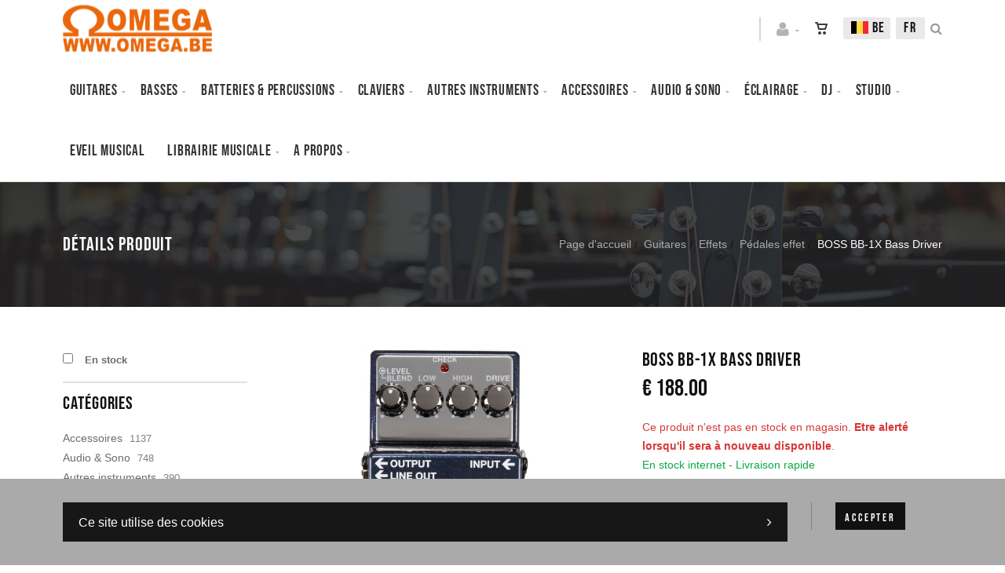

--- FILE ---
content_type: text/html; charset=utf-8
request_url: https://www.omega.be/fr/produit=boss-bb-1x-bass-driver&id=boss1874d6
body_size: 45310
content:


<!DOCTYPE html>
<html>
<head><meta charset="utf-8" /><meta name="viewport" content="width=device-width, initial-scale=1.0, maximum-scale=1" /><title>
	Omega Music | BOSS BB-1X Bass Driver
</title><link rel="shortcut icon" href="/favicon.png" /><link rel="apple-touch-icon-precomposed" sizes="180x180" href="/apple-touch-180x180.png" />
        <link rel="stylesheet" type="text/css" href="/assets/css/mercator_2B1E5FEF9068A499237A2C51C251D88B.css" />
	
        <script type="text/javascript" src="/assets/js/mercator_1_75E6A3B49297E5EB2A308CE83F585A97.js"></script>
    
        
    
        <!-- Google tag (gtag.js) --><script async src="https://www.googletagmanager.com/gtag/js?id=G-BYJ9QW9B7J"></script><script>  window.dataLayer = window.dataLayer || [];  function gtag(){dataLayer.push(arguments);}  gtag('js', new Date());  gtag('config', 'G-BYJ9QW9B7J');</script>
<!-- Meta Pixel Code -->
<script>
!function(f,b,e,v,n,t,s)
{if(f.fbq)return;n=f.fbq=function(){n.callMethod?
n.callMethod.apply(n,arguments):n.queue.push(arguments)};
if(!f._fbq)f._fbq=n;n.push=n;n.loaded=!0;n.version='2.0';
n.queue=[];t=b.createElement(e);t.async=!0;
t.src=v;s=b.getElementsByTagName(e)[0];
s.parentNode.insertBefore(t,s)}(window, document,'script',
'https://connect.facebook.net/en_US/fbevents.js');
fbq('init', '1073248813535141');
fbq('track', 'PageView');
</script>
<noscript><img height="1" width="1" style="display:none"
src="https://www.facebook.com/tr?id=1073248813535141&ev=PageView&noscript=1"
/></noscript>
<!-- End Meta Pixel Code -->
<meta name="facebook-domain-verification" content="h96v8avvb8cfbyb0gtakimw1zen89g" />
    <link rel="alternate" hreflang="fr" href="https://www.omega.be/fr/produit=boss-bb-1x-bass-driver&amp;id=boss1874d6" /><link rel="alternate" hreflang="nl" href="https://www.omega.be/nl/product=boss-bb-1x-bass-driver&amp;id=boss1874d6" /><link rel="alternate" hreflang="en" href="https://www.omega.be/en/product=boss-bb-1x-bass-driver&amp;id=boss1874d6" /><link href="/WebResource.axd?d=bZQu9IErOfGRZdP9C3BB5eT5JhimeA5-q9fqknF-vkpZtSVN5kle7R5IVoWIX1hlfLWZvB-UX6tbLKBQeuzRGSahsqgxHavkyL1esLc8Q7pOuaz2dcoy9nKl9p1_VoMg0&amp;t=637973686518627091" type="text/css" rel="stylesheet" class="Telerik_stylesheet" /><link href="/WebResource.axd?d=EkHr37SACCjvnXcRDMYA5QynYnfZtZs8wqNm_sb5RVq_ioRE9wMud27OU3B-mH29ceok0Ni_M5OYxy2qWShv_QG2xZc-DcojXuoIdpJQp4u0IppdVMRTWvjopVIvmxOddLhErFwsDXRJnZgUvx1bfQ2&amp;t=637973686518627091" type="text/css" rel="stylesheet" class="Telerik_stylesheet" /><link href="/WebResource.axd?d=FoY9NvPmWpWSkiDfMIH8tdNAY1jblP1NNLM8g25s522LTzkU6itRZApxthizXp_20yEK9E8sfga-QSO1fzkiosuGl2uhZoFXPhov5Z1f_FPpFsh7tHN7mrE_54iLgf8oXTDDq7A56eBDuZYzj-pvHA2&amp;t=637973686518627091" type="text/css" rel="stylesheet" class="Telerik_stylesheet" /><link href="/WebResource.axd?d=rjPJCzw6FxN1m2O_NtBchT97uG2nIGg6_8FfcTG8-06Wc_cF-Lbp8MwmekoQ-Gzwvdpt3HVwuOfv6XBoDPJDY-epOKUU7U7wbmC8xLtmy26sPk21JYeE-zcp00Rjd9Bl_CZrhf_z7cI1dObLrngZXIUTUXPdzEZ4tWjkFzdLZB81&amp;t=637973686520501450" type="text/css" rel="stylesheet" class="Telerik_stylesheet" /></head>
<body id="ctl00_body">
    <form name="aspnetForm" method="post" action="/fr/produit=boss-bb-1x-bass-driver&amp;id=boss1874d6" onsubmit="javascript:return WebForm_OnSubmit();" id="aspnetForm">
<div>
<input type="hidden" name="ctl00_ScriptManager1_TSM" id="ctl00_ScriptManager1_TSM" value="" />
<input type="hidden" name="__EVENTTARGET" id="__EVENTTARGET" value="" />
<input type="hidden" name="__EVENTARGUMENT" id="__EVENTARGUMENT" value="" />
<input type="hidden" name="__LASTFOCUS" id="__LASTFOCUS" value="" />
<input type="hidden" name="__SERVERVIEWSTATEID" id="__SERVERVIEWSTATEID" value="d731fce3-2d92-4765-b20e-eec819a56112" />
<input type="hidden" name="__VIEWSTATE" id="__VIEWSTATE" value="" />
</div>

<script type="text/javascript">
//<![CDATA[
var theForm = document.forms['aspnetForm'];
if (!theForm) {
    theForm = document.aspnetForm;
}
function __doPostBack(eventTarget, eventArgument) {
    if (!theForm.onsubmit || (theForm.onsubmit() != false)) {
        theForm.__EVENTTARGET.value = eventTarget;
        theForm.__EVENTARGUMENT.value = eventArgument;
        theForm.submit();
    }
}
//]]>
</script>


<script src="/WebResource.axd?d=pynGkmcFUV13He1Qd6_TZJ9IhAO2sZ56YircAuC-TPcxmdVBjydPidQ7L6g58_omLm_-kHuZPzhKFOaklCREsg2&amp;t=638901608248157332" type="text/javascript"></script>


<script type="text/javascript">
//<![CDATA[
function showItemImage(n){if(!disableAllThumbnailsLinks){disableAllThumbnailsLinks=!0;for(var r=$("#itemimagelist"),t=$("ul#itemimagelist li:first"),i=!1;t.attr("id")!=="itemimage"+n.toString();)t.remove(),t.appendTo(r),t=$("ul#itemimagelist li:first"),i=!0;i&&globalAisconversePlugin.magnificPopup();disableAllThumbnailsLinks=!1}}var disableAllThumbnailsLinks=!1//]]>
</script>

<script src="/ScriptResource.axd?d=nv7asgRUU0tRmHNR2D6t1PfO0GF4FQoh_C8icRsElsO8HLR_5UWGrWBv9UZDK0acBmlIC1JEH7AXZ-8A_WMZ8eGnhMsQ9GxDyBFlzxWKAt0oU5VDvojE_5t0FoW4VcSN9IefnONd8qR_D2ZufG_BIQ2&amp;t=ffffffff93d1c106" type="text/javascript"></script>
<script src="/Telerik.Web.UI.WebResource.axd?_TSM_HiddenField_=ctl00_ScriptManager1_TSM&amp;compress=1&amp;_TSM_CombinedScripts_=%3b%3bSystem.Web.Extensions%2c+Version%3d4.0.0.0%2c+Culture%3dneutral%2c+PublicKeyToken%3d31bf3856ad364e35%3afr-FR%3aa8328cc8-0a99-4e41-8fe3-b58afac64e45%3aea597d4b%3ab25378d2" type="text/javascript"></script>
<script src="https://d2i2wahzwrm1n5.cloudfront.net/ajaxz/2019.3.1023/Common/Core.js" type="text/javascript"></script>
<script src="/ScriptResource.axd?d=mbGZm65DzNC0tMTq0ElbccW_r1q3EekWIk3Eu1M9Hgc6pZmIlaln9co4X2aFVwfw7Kut-2mjE84n9A-4jkzOgmIMyxHCn8vAEyjcd6iUBlmk28ep843mCPgIp-peg90iGgRqcPHYcPxsLwbWuPeZgQ2&amp;t=495c3101" type="text/javascript"></script>
<script src="https://d2i2wahzwrm1n5.cloudfront.net/ajaxz/2019.3.1023/Ajax/Ajax.js" type="text/javascript"></script>
<script src="https://d2i2wahzwrm1n5.cloudfront.net/ajaxz/2019.3.1023/Common/MaterialRipple/MaterialRippleScripts.js" type="text/javascript"></script>
<script src="https://d2i2wahzwrm1n5.cloudfront.net/ajaxz/2019.3.1023/Input/TextBox/RadInputScript.js" type="text/javascript"></script>
<script src="https://d2i2wahzwrm1n5.cloudfront.net/ajaxz/2019.3.1023/Input/NumericTextBox/RadNumericInputScript.js" type="text/javascript"></script>
<script src="https://d2i2wahzwrm1n5.cloudfront.net/ajaxz/2019.3.1023/Common/jQueryPlugins.js" type="text/javascript"></script>
<script src="https://d2i2wahzwrm1n5.cloudfront.net/ajaxz/2019.3.1023/Common/Navigation/OData/OData.js" type="text/javascript"></script>
<script src="https://d2i2wahzwrm1n5.cloudfront.net/ajaxz/2019.3.1023/Common/TouchScrollExtender.js" type="text/javascript"></script>
<script src="https://d2i2wahzwrm1n5.cloudfront.net/ajaxz/2019.3.1023/Common/Navigation/NavigationScripts.js" type="text/javascript"></script>
<script src="https://d2i2wahzwrm1n5.cloudfront.net/ajaxz/2019.3.1023/Common/Navigation/OverlayScript.js" type="text/javascript"></script>
<script src="https://d2i2wahzwrm1n5.cloudfront.net/ajaxz/2019.3.1023/TreeView/RadTreeViewScripts.js" type="text/javascript"></script>
<script type="text/javascript">
//<![CDATA[
function WebForm_OnSubmit() {
if (typeof(ValidatorOnSubmit) == "function" && ValidatorOnSubmit() == false) return false;
return true;
}
//]]>
</script>


        <script type="text/javascript">
//<![CDATA[
Sys.WebForms.PageRequestManager._initialize('ctl00$ScriptManager1', 'aspnetForm', ['tctl00$ctl00$radAjaxPanelCartPanel','','tctl00$ctl00$radAjaxPanelOSSPanel','','tctl00$ctl00$radAjaxPanelAccountPanel','','tctl00$ContentPlaceHolder1$ctl00$ContentPlaceHolder1$RadAjaxPanelItemInfoPanel','','tctl00$ContentPlaceHolder1$RayonsRepeater1$ctl00$ContentPlaceHolder1$RayonsRepeater1$RadAjaxPanel1Panel','','tctl00$ContentPlaceHolder2$ctl00$ContentPlaceHolder2$RadAjaxPanelAlertStockPanel','','tctl00$ContentPlaceHolder2$ctl00$ContentPlaceHolder2$RadAjaxPanelItemParticipatePanel','','tctl00$radAjaxManager1SU',''], ['ctl00$ContentPlaceHolder1$ButtonAddToCart','','ctl00$ContentPlaceHolder2$ButtonItemParticipate',''], [], 90, 'ctl00');
//]]>
</script>


        <!-- 2019.3.1023.45 --><div id="ctl00_radAjaxManager1SU">
	<span id="ctl00_radAjaxManager1" style="display:none;"></span>
</div>

        <div class="preloader"></div>

        <header class="header header-light" data-spy="affix">
            
	        <nav id="navbar-container" class="navbar container">
                <a class="navbar-brand pull-left" href="/"> <img src="/assets/images/logo_omega.png" class="hidden-xs" alt="Oméga Music" style="width: 190px; height: 60px;"> <img src="/assets/images/logo_xs.png" srcset="/assets/images/logo_xs-big.png 2x" class="visible-xs" style="margin-top:4px" alt="Oméga Music"> </a> <div class="navbar-form pull-right"> <div class="navbar-search collapse" id="navbar-search1"> <input type="text" id="text-search1" placeholder="Then press Enter..."> <i class="fa fa-times" data-toggle="collapse" data-target=".navbar-search" onclick="hideJsonSearchItems();"></i> </div> <button type="button" class="fa fa-search" data-target=".navbar-search" data-toggle="collapse" onclick="window.setTimeout(clickInSearch1, 500);"></button> </div> <div id="div_JsonSearchItems" style="position: absolute; top: 100%; right: 0; width: 400px; transition: all .2s ease; background-color: #f5f5f5; display: none;"> <h5 style="padding: 10px; margin-top:10px; background-color: #111;"><i class="fa fa-star-half-full"></i><i class="fa fa-star-half-full"></i><i class="fa fa-star-half-full"></i><i class="fa fa-star-half-full"></i><i class="fa fa-star-half-full" style="margin-right: 20px;"></i>Suggestions...</h5> <ul class="product_list_widget" id="ul_JsonSearchItems"></ul> </div> <div class="navbar-lang pull-right"> <ul class="nav"> <li class="dropdown"><a href="" class="dropdown-toggle" data-toggle="dropdown">FR</a> <ul class="dropdown-menu"> <li><a href="/nl/product=boss-bb-1x-bass-driver&id=boss1874d6" onclick="setCookie('UserLangue','N',365);">NL</a></li> <li><a href="/en/product=boss-bb-1x-bass-driver&id=boss1874d6" onclick="setCookie('UserLangue','E',365);">EN</a></li> </ul> </li> </ul> </div>

                <div class="RadAjaxPanel" id="ctl00_ctl00_radAjaxPanelOSSPanel">
	<div id="ctl00_radAjaxPanelOSS" class="navbar-lang pull-right">
		
                    

<!-- NAVBAR OSS -->
<ul class="nav">
	<li class="dropdown">
		<a id="dropdownToggleOSS" href="#" class="dropdown-toggle" data-toggle="dropdown"><span class="flag oss-be"> &nbsp;BE</span></a>
		
				<ul id="ulDropDownOSS" class="dropdown-menu">
			
				
			
				<li id="ctl00_ossInMenu1_RepeaterOSS_ctl02_liOSS">
					<a id="ctl00_ossInMenu1_RepeaterOSS_ctl02_LinkButtonOSS" ossValue="AT" href="javascript:__doPostBack(&#39;ctl00$ossInMenu1$RepeaterOSS$ctl02$LinkButtonOSS&#39;,&#39;&#39;)"><span class="flag oss-at"> &nbsp;AT</span></a>
				</li>
			
				<li id="ctl00_ossInMenu1_RepeaterOSS_ctl03_liOSS">
					<a id="ctl00_ossInMenu1_RepeaterOSS_ctl03_LinkButtonOSS" ossValue="BG" href="javascript:__doPostBack(&#39;ctl00$ossInMenu1$RepeaterOSS$ctl03$LinkButtonOSS&#39;,&#39;&#39;)"><span class="flag oss-bg"> &nbsp;BG</span></a>
				</li>
			
				<li id="ctl00_ossInMenu1_RepeaterOSS_ctl04_liOSS">
					<a id="ctl00_ossInMenu1_RepeaterOSS_ctl04_LinkButtonOSS" ossValue="CY" href="javascript:__doPostBack(&#39;ctl00$ossInMenu1$RepeaterOSS$ctl04$LinkButtonOSS&#39;,&#39;&#39;)"><span class="flag oss-cy"> &nbsp;CY</span></a>
				</li>
			
				<li id="ctl00_ossInMenu1_RepeaterOSS_ctl05_liOSS">
					<a id="ctl00_ossInMenu1_RepeaterOSS_ctl05_LinkButtonOSS" ossValue="CZ" href="javascript:__doPostBack(&#39;ctl00$ossInMenu1$RepeaterOSS$ctl05$LinkButtonOSS&#39;,&#39;&#39;)"><span class="flag oss-cz"> &nbsp;CZ</span></a>
				</li>
			
				<li id="ctl00_ossInMenu1_RepeaterOSS_ctl06_liOSS">
					<a id="ctl00_ossInMenu1_RepeaterOSS_ctl06_LinkButtonOSS" ossValue="DE" href="javascript:__doPostBack(&#39;ctl00$ossInMenu1$RepeaterOSS$ctl06$LinkButtonOSS&#39;,&#39;&#39;)"><span class="flag oss-de"> &nbsp;DE</span></a>
				</li>
			
				<li id="ctl00_ossInMenu1_RepeaterOSS_ctl07_liOSS">
					<a id="ctl00_ossInMenu1_RepeaterOSS_ctl07_LinkButtonOSS" ossValue="DK" href="javascript:__doPostBack(&#39;ctl00$ossInMenu1$RepeaterOSS$ctl07$LinkButtonOSS&#39;,&#39;&#39;)"><span class="flag oss-dk"> &nbsp;DK</span></a>
				</li>
			
				<li id="ctl00_ossInMenu1_RepeaterOSS_ctl08_liOSS">
					<a id="ctl00_ossInMenu1_RepeaterOSS_ctl08_LinkButtonOSS" ossValue="EE" href="javascript:__doPostBack(&#39;ctl00$ossInMenu1$RepeaterOSS$ctl08$LinkButtonOSS&#39;,&#39;&#39;)"><span class="flag oss-ee"> &nbsp;EE</span></a>
				</li>
			
				<li id="ctl00_ossInMenu1_RepeaterOSS_ctl09_liOSS">
					<a id="ctl00_ossInMenu1_RepeaterOSS_ctl09_LinkButtonOSS" ossValue="EL" href="javascript:__doPostBack(&#39;ctl00$ossInMenu1$RepeaterOSS$ctl09$LinkButtonOSS&#39;,&#39;&#39;)"><span class="flag oss-el"> &nbsp;EL</span></a>
				</li>
			
				<li id="ctl00_ossInMenu1_RepeaterOSS_ctl10_liOSS">
					<a id="ctl00_ossInMenu1_RepeaterOSS_ctl10_LinkButtonOSS" ossValue="ES" href="javascript:__doPostBack(&#39;ctl00$ossInMenu1$RepeaterOSS$ctl10$LinkButtonOSS&#39;,&#39;&#39;)"><span class="flag oss-es"> &nbsp;ES</span></a>
				</li>
			
				<li id="ctl00_ossInMenu1_RepeaterOSS_ctl11_liOSS">
					<a id="ctl00_ossInMenu1_RepeaterOSS_ctl11_LinkButtonOSS" ossValue="FI" href="javascript:__doPostBack(&#39;ctl00$ossInMenu1$RepeaterOSS$ctl11$LinkButtonOSS&#39;,&#39;&#39;)"><span class="flag oss-fi"> &nbsp;FI</span></a>
				</li>
			
				<li id="ctl00_ossInMenu1_RepeaterOSS_ctl12_liOSS">
					<a id="ctl00_ossInMenu1_RepeaterOSS_ctl12_LinkButtonOSS" ossValue="FR" href="javascript:__doPostBack(&#39;ctl00$ossInMenu1$RepeaterOSS$ctl12$LinkButtonOSS&#39;,&#39;&#39;)"><span class="flag oss-fr"> &nbsp;FR</span></a>
				</li>
			
				<li id="ctl00_ossInMenu1_RepeaterOSS_ctl13_liOSS">
					<a id="ctl00_ossInMenu1_RepeaterOSS_ctl13_LinkButtonOSS" ossValue="HR" href="javascript:__doPostBack(&#39;ctl00$ossInMenu1$RepeaterOSS$ctl13$LinkButtonOSS&#39;,&#39;&#39;)"><span class="flag oss-hr"> &nbsp;HR</span></a>
				</li>
			
				<li id="ctl00_ossInMenu1_RepeaterOSS_ctl14_liOSS">
					<a id="ctl00_ossInMenu1_RepeaterOSS_ctl14_LinkButtonOSS" ossValue="HU" href="javascript:__doPostBack(&#39;ctl00$ossInMenu1$RepeaterOSS$ctl14$LinkButtonOSS&#39;,&#39;&#39;)"><span class="flag oss-hu"> &nbsp;HU</span></a>
				</li>
			
				<li id="ctl00_ossInMenu1_RepeaterOSS_ctl15_liOSS">
					<a id="ctl00_ossInMenu1_RepeaterOSS_ctl15_LinkButtonOSS" ossValue="IE" href="javascript:__doPostBack(&#39;ctl00$ossInMenu1$RepeaterOSS$ctl15$LinkButtonOSS&#39;,&#39;&#39;)"><span class="flag oss-ie"> &nbsp;IE</span></a>
				</li>
			
				<li id="ctl00_ossInMenu1_RepeaterOSS_ctl16_liOSS">
					<a id="ctl00_ossInMenu1_RepeaterOSS_ctl16_LinkButtonOSS" ossValue="IT" href="javascript:__doPostBack(&#39;ctl00$ossInMenu1$RepeaterOSS$ctl16$LinkButtonOSS&#39;,&#39;&#39;)"><span class="flag oss-it"> &nbsp;IT</span></a>
				</li>
			
				<li id="ctl00_ossInMenu1_RepeaterOSS_ctl17_liOSS">
					<a id="ctl00_ossInMenu1_RepeaterOSS_ctl17_LinkButtonOSS" ossValue="LT" href="javascript:__doPostBack(&#39;ctl00$ossInMenu1$RepeaterOSS$ctl17$LinkButtonOSS&#39;,&#39;&#39;)"><span class="flag oss-lt"> &nbsp;LT</span></a>
				</li>
			
				<li id="ctl00_ossInMenu1_RepeaterOSS_ctl18_liOSS">
					<a id="ctl00_ossInMenu1_RepeaterOSS_ctl18_LinkButtonOSS" ossValue="LU" href="javascript:__doPostBack(&#39;ctl00$ossInMenu1$RepeaterOSS$ctl18$LinkButtonOSS&#39;,&#39;&#39;)"><span class="flag oss-lu"> &nbsp;LU</span></a>
				</li>
			
				<li id="ctl00_ossInMenu1_RepeaterOSS_ctl19_liOSS">
					<a id="ctl00_ossInMenu1_RepeaterOSS_ctl19_LinkButtonOSS" ossValue="LV" href="javascript:__doPostBack(&#39;ctl00$ossInMenu1$RepeaterOSS$ctl19$LinkButtonOSS&#39;,&#39;&#39;)"><span class="flag oss-lv"> &nbsp;LV</span></a>
				</li>
			
				<li id="ctl00_ossInMenu1_RepeaterOSS_ctl20_liOSS">
					<a id="ctl00_ossInMenu1_RepeaterOSS_ctl20_LinkButtonOSS" ossValue="MT" href="javascript:__doPostBack(&#39;ctl00$ossInMenu1$RepeaterOSS$ctl20$LinkButtonOSS&#39;,&#39;&#39;)"><span class="flag oss-mt"> &nbsp;MT</span></a>
				</li>
			
				<li id="ctl00_ossInMenu1_RepeaterOSS_ctl21_liOSS">
					<a id="ctl00_ossInMenu1_RepeaterOSS_ctl21_LinkButtonOSS" ossValue="NL" href="javascript:__doPostBack(&#39;ctl00$ossInMenu1$RepeaterOSS$ctl21$LinkButtonOSS&#39;,&#39;&#39;)"><span class="flag oss-nl"> &nbsp;NL</span></a>
				</li>
			
				<li id="ctl00_ossInMenu1_RepeaterOSS_ctl22_liOSS">
					<a id="ctl00_ossInMenu1_RepeaterOSS_ctl22_LinkButtonOSS" ossValue="PL" href="javascript:__doPostBack(&#39;ctl00$ossInMenu1$RepeaterOSS$ctl22$LinkButtonOSS&#39;,&#39;&#39;)"><span class="flag oss-pl"> &nbsp;PL</span></a>
				</li>
			
				<li id="ctl00_ossInMenu1_RepeaterOSS_ctl23_liOSS">
					<a id="ctl00_ossInMenu1_RepeaterOSS_ctl23_LinkButtonOSS" ossValue="PT" href="javascript:__doPostBack(&#39;ctl00$ossInMenu1$RepeaterOSS$ctl23$LinkButtonOSS&#39;,&#39;&#39;)"><span class="flag oss-pt"> &nbsp;PT</span></a>
				</li>
			
				<li id="ctl00_ossInMenu1_RepeaterOSS_ctl24_liOSS">
					<a id="ctl00_ossInMenu1_RepeaterOSS_ctl24_LinkButtonOSS" ossValue="RO" href="javascript:__doPostBack(&#39;ctl00$ossInMenu1$RepeaterOSS$ctl24$LinkButtonOSS&#39;,&#39;&#39;)"><span class="flag oss-ro"> &nbsp;RO</span></a>
				</li>
			
				<li id="ctl00_ossInMenu1_RepeaterOSS_ctl25_liOSS">
					<a id="ctl00_ossInMenu1_RepeaterOSS_ctl25_LinkButtonOSS" ossValue="SE" href="javascript:__doPostBack(&#39;ctl00$ossInMenu1$RepeaterOSS$ctl25$LinkButtonOSS&#39;,&#39;&#39;)"><span class="flag oss-se"> &nbsp;SE</span></a>
				</li>
			
				<li id="ctl00_ossInMenu1_RepeaterOSS_ctl26_liOSS">
					<a id="ctl00_ossInMenu1_RepeaterOSS_ctl26_LinkButtonOSS" ossValue="SI" href="javascript:__doPostBack(&#39;ctl00$ossInMenu1$RepeaterOSS$ctl26$LinkButtonOSS&#39;,&#39;&#39;)"><span class="flag oss-si"> &nbsp;SI</span></a>
				</li>
			
				<li id="ctl00_ossInMenu1_RepeaterOSS_ctl27_liOSS">
					<a id="ctl00_ossInMenu1_RepeaterOSS_ctl27_LinkButtonOSS" ossValue="SK" href="javascript:__doPostBack(&#39;ctl00$ossInMenu1$RepeaterOSS$ctl27$LinkButtonOSS&#39;,&#39;&#39;)"><span class="flag oss-sk"> &nbsp;SK</span></a>
				</li>
			
				<li id="ctl00_ossInMenu1_RepeaterOSS_ctl28_liOSS">
					<a id="ctl00_ossInMenu1_RepeaterOSS_ctl28_LinkButtonOSS" ossValue="XI" href="javascript:__doPostBack(&#39;ctl00$ossInMenu1$RepeaterOSS$ctl28$LinkButtonOSS&#39;,&#39;&#39;)"><span class="flag oss-xi"> &nbsp;XI</span></a>
				</li>
			
				<li id="ctl00_ossInMenu1_RepeaterOSS_ctl29_liOSS">
					<a id="ctl00_ossInMenu1_RepeaterOSS_ctl29_LinkButtonOSS" ossValue="other" href="javascript:__doPostBack(&#39;ctl00$ossInMenu1$RepeaterOSS$ctl29$LinkButtonOSS&#39;,&#39;&#39;)"><span class="flag oss-other"> &nbsp;...</span></a>
				</li>
			
				</ul>
			
	</li>
</ul>
<!-- /.navbar-oss -->

                
	</div>
</div>

                <div class="RadAjaxPanel" id="ctl00_ctl00_radAjaxPanelCartPanel">
	<div id="ctl00_radAjaxPanelCart" class="navbar-ecommerce pull-right" style="margin-right: 20px;">
		
                    

<a id="ctl00_cartInMenu1_HyperLinkCart" class="link-cart hover hidden-xs">
    <i class="icon-cart"></i>
    </a>

<!-- CART LIST -->


                
	</div>
</div>

		        <div class="RadAjaxPanel" id="ctl00_ctl00_radAjaxPanelAccountPanel">
	<div id="ctl00_radAjaxPanelAccount" class="navbar-account pull-right" style="margin-right: 20px;">
		
			        

<ul class="nav navbar-nav">
    <li class="dropdown">
        <a id="ctl00_accountInMenu1_HyperLinkNotLogged" href="javascript:__doPostBack(&#39;ctl00$accountInMenu1$HyperLinkNotLogged&#39;,&#39;&#39;)">
            <i class="fa fa-user" style="font-size: 20px; margin-top: -3px;"></i>
        </a>
        
        
        <input type="hidden" name="ctl00$accountInMenu1$HiddenFieldRawUrl" id="ctl00_accountInMenu1_HiddenFieldRawUrl" value="/fr/produit=boss-bb-1x-bass-driver&amp;id=boss1874d6" />
    </li>
</ul>

		        
	</div>
</div>

                <div class="divider pull-right"></div> <button class="navbar-toggle pull-right" data-target="#navbar" data-toggle="collapse" type="button"> <i class="fa fa-bars"></i> </button> <div id="navbar" class="navbar-collapse collapse pull-left"> <ul class="nav navbar-nav"> <li class="dropdown"><a href="/fr/cataloguegrille-rayon=guitares&id=4fau4lyd7a" onclick="return fixParentMenuOnTouchDevice(this,1);" class="dropdown-toggle" data-toggle="dropdown">Guitares</a><ul class="dropdown-menu sub-menu"><li class="dropdown"><a href="/fr/cataloguegrille-famille=acoustique&id=9ipyvlwies" onclick="return fixParentMenuOnTouchDevice(this,2);">Acoustique</a><ul class="dropdown-menu"><li><a href="/fr/cataloguegrille-ssfamille=folk-electro-acoustique&id=a8gtrf0hwi">Folk électro-acoustique</a></li><li><a href="/fr/cataloguegrille-ssfamille=guitare-folk&id=zm0nr3ddhc">Guitare folk</a></li><li><a href="/fr/cataloguegrille-ssfamille=guitare-jazz-manouche&id=wvd997r8rt">Guitare jazz manouche</a></li></ul></li><li class="dropdown"><a href="/fr/cataloguegrille-famille=classique&id=uwqdv4bgh4" onclick="return fixParentMenuOnTouchDevice(this,2);">Classique</a><ul class="dropdown-menu"><li><a href="/fr/cataloguegrille-ssfamille=guitare-classique&id=7xjqyna0iz">Guitare classique</a></li><li><a href="/fr/cataloguegrille-ssfamille=guitare-electro-classique&id=qqbe6duc88">Guitare électro-classique</a></li><li><a href="/fr/cataloguegrille-ssfamille=pack-guitare-classique&id=dr0tag1ait">Pack guitare classique</a></li></ul></li><li class="dropdown"><a href="/fr/cataloguegrille-famille=electrique&id=7i2hiwn1n7" onclick="return fixParentMenuOnTouchDevice(this,2);">Electrique</a><ul class="dropdown-menu"><li><a href="/fr/cataloguegrille-ssfamille=guitare-electrique&id=urqs6lfgtx">Guitare électrique</a></li><li><a href="/fr/cataloguegrille-ssfamille=pack-guitare-electrique&id=zs3clig6is">Pack guitare électrique</a></li></ul></li><li class="dropdown"><a href="/fr/cataloguegrille-famille=gaucher&id=sj0131dagr" onclick="return fixParentMenuOnTouchDevice(this,2);">Gaucher</a><ul class="dropdown-menu"><li><a href="/fr/cataloguegrille-ssfamille=guitare-pour-gaucher&id=92giqv8n6w">Guitare pour gaucher</a></li></ul></li><li class="dropdown"><a href="/fr/cataloguegrille-famille=ukuleles&id=qyx1m4dot1" onclick="return fixParentMenuOnTouchDevice(this,2);">Ukulélés</a><ul class="dropdown-menu"><li><a href="/fr/cataloguegrille-ssfamille=accessoires&id=cdt7c4u2au">Accessoires</a></li><li><a href="/fr/cataloguegrille-ssfamille=autres-ukuleles&id=r2n9g3ketb">Autres ukulélés</a></li><li><a href="/fr/cataloguegrille-ssfamille=barytons&id=bnky7o6h0c">Barytons</a></li><li><a href="/fr/cataloguegrille-ssfamille=concerts&id=0v755146v5">Concerts</a></li><li><a href="/fr/cataloguegrille-ssfamille=sopranos&id=adgovwdzim">Sopranos</a></li><li><a href="/fr/cataloguegrille-ssfamille=tenors&id=uot9zyntox">Ténors</a></li></ul></li><li class="dropdown"><a href="/fr/cataloguegrille-famille=autre-instru-a-cordes&id=8r4df9suc3" onclick="return fixParentMenuOnTouchDevice(this,2);">Autres instrus à cordes</a><ul class="dropdown-menu"><li><a href="/fr/cataloguegrille-ssfamille=banjo&id=fhyt0h3zo6">Banjos</a></li><li><a href="/fr/cataloguegrille-ssfamille=mandoline&id=61lek9llx9">Mandolines</a></li></ul></li><li class="dropdown"><a href="/fr/cataloguegrille-famille=effets&id=a7heanvimv" onclick="return fixParentMenuOnTouchDevice(this,2);">Effets</a><ul class="dropdown-menu"><li><a href="/fr/cataloguegrille-ssfamille=pedales-effet&id=qggfljbz5a">Pédales effet</a></li><li><a href="/fr/cataloguegrille-ssfamille=pedales-multi-effets&id=m7wxyb39nf">Pédales multi effets</a></li></ul></li><li class="dropdown"><a href="/fr/cataloguegrille-famille=amplis&id=alf8b1g32b" onclick="return fixParentMenuOnTouchDevice(this,2);">Amplis</a><ul class="dropdown-menu"><li><a href="/fr/cataloguegrille-ssfamille=ampli-combo&id=vmk5axbt0a">Ampli combo</a></li><li><a href="/fr/cataloguegrille-ssfamille=ampli-electro-acoustique&id=c0ret26aty">Ampli électro-acoustique</a></li><li><a href="/fr/cataloguegrille-ssfamille=cabinet&id=kxhs7fxw47">Cabinet</a></li><li><a href="/fr/cataloguegrille-ssfamille=footswitch&id=r1mmbmsoqt">Footswitch</a></li><li><a href="/fr/cataloguegrille-ssfamille=mini-ampli-guitare&id=e1vjxx5ymk">Mini ampli guitare</a></li><li><a href="/fr/cataloguegrille-ssfamille=preampli&id=qfxhnlyodf">Préampli</a></li><li><a href="/fr/cataloguegrille-ssfamille=tete-ampli-electrique&id=lpygt6rzon">Tête ampli électrique</a></li></ul></li><li class="dropdown"><a href="/fr/cataloguegrille-famille=accessoires&id=a7s8lm3lbj" onclick="return fixParentMenuOnTouchDevice(this,2);">Accessoires</a><ul class="dropdown-menu"><li><a href="/fr/cataloguegrille-ssfamille=bottleneck&id=nbolvitswg">Bottleneck</a></li><li><a href="/fr/cataloguegrille-ssfamille=capodastre&id=n91zaqkvmz">Capodastre</a></li><li><a href="/fr/cataloguegrille-ssfamille=cordes-guitare-classique&id=xa2bz0lbtb">Cordes guitare classique</a></li><li><a href="/fr/cataloguegrille-ssfamille=cordes-guitare-electrique&id=20uayua970">Cordes guitare électrique</a></li><li><a href="/fr/cataloguegrille-ssfamille=cordes-guitare-folk&id=4vocm9iu6e">Cordes guitare folk</a></li><li><a href="/fr/cataloguegrille-ssfamille=cordes-autres-instruments&id=kcf4dok45o">Cordes autres instruments</a></li><li><a href="/fr/cataloguegrille-ssfamille=lampes&id=7of2kl4fiq">Lampes</a></li><li><a href="/fr/cataloguegrille-ssfamille=micros-et-capteurs&id=10innx49qv">Micros & capteurs</a></li><li><a href="/fr/cataloguegrille-ssfamille=pieces-detachees&id=t8agmg06ym">Pièces détachées</a></li><li><a href="/fr/cataloguegrille-ssfamille=housse-et-etuis-guitare&id=9a2w7ixlo0">Housse et étuis guitare</a></li><li><a href="/fr/cataloguegrille-ssfamille=divers&id=krpxwcccfm">Divers</a></li></ul></li><li><a href="/fr/catalogueliste-selection=custom-shop">CUSTOM SHOP</a></li></ul></li><li class="dropdown"><a href="/fr/cataloguegrille-rayon=basses&id=f8llftwbne" onclick="return fixParentMenuOnTouchDevice(this,1);" class="dropdown-toggle" data-toggle="dropdown">Basses</a><ul class="dropdown-menu sub-menu"><li class="dropdown"><a href="/fr/cataloguegrille-famille=guitare-basse&id=rbxgg826z9" onclick="return fixParentMenuOnTouchDevice(this,2);">Guitares basses</a><ul class="dropdown-menu"><li><a href="/fr/cataloguegrille-ssfamille=basse-acoustique&id=3nuv6cawq3">Basse acoustique</a></li><li><a href="/fr/cataloguegrille-ssfamille=basse-electrique&id=w1ncfg731i">Basse électrique</a></li><li><a href="/fr/cataloguegrille-ssfamille=pack-basse&id=n40v8wag1s">Pack basse</a></li></ul></li><li class="dropdown"><a href="/fr/cataloguegrille-famille=effets&id=ob577yn3zd" onclick="return fixParentMenuOnTouchDevice(this,2);">Effets</a><ul class="dropdown-menu"><li><a href="/fr/cataloguegrille-ssfamille=effets-basse&id=vpbykwjwq2">Effets basse</a></li></ul></li><li class="dropdown"><a href="/fr/cataloguegrille-famille=amplis&id=5iglob5145" onclick="return fixParentMenuOnTouchDevice(this,2);">Amplis</a><ul class="dropdown-menu"><li><a href="/fr/cataloguegrille-ssfamille=ampli-basse-combo&id=n724uuw1mi">Ampli basse combo</a></li><li><a href="/fr/cataloguegrille-ssfamille=cabinet-basse&id=ub2ufr0xt9">Cabinet basse</a></li><li><a href="/fr/cataloguegrille-ssfamille=tete-ampli-basse&id=47fx2he018">Tête ampli basse</a></li></ul></li><li class="dropdown"><a href="/fr/cataloguegrille-famille=accessoires&id=m46hsz16j5" onclick="return fixParentMenuOnTouchDevice(this,2);">Accessoires</a><ul class="dropdown-menu"><li><a href="/fr/cataloguegrille-ssfamille=cordes-basse&id=79ohnb3eds">Cordes basse</a></li><li><a href="/fr/cataloguegrille-ssfamille=housse-et-etui-basse&id=ixh3cdwm2v">Housse & étui basse</a></li></ul></li></ul></li><li class="dropdown"><a href="/fr/cataloguegrille-rayon=batteries-percussions&id=2qhljm45u8" onclick="return fixParentMenuOnTouchDevice(this,1);" class="dropdown-toggle" data-toggle="dropdown">Batteries & percussions</a><ul class="dropdown-menu sub-menu"><li class="dropdown"><a href="/fr/cataloguegrille-famille=batterie-acoustiques&id=ydr5c6l2nl" onclick="return fixParentMenuOnTouchDevice(this,2);">Batteries acoustiques</a><ul class="dropdown-menu"><li><a href="/fr/cataloguegrille-ssfamille=kit-complet&id=ysgha6b3v6">Kit complet</a></li><li><a href="/fr/cataloguegrille-ssfamille=kit-de-futs&id=qqp6257x6z">Kit de futs</a></li></ul></li><li class="dropdown"><a href="/fr/cataloguegrille-famille=batteries-electroniques&id=8t6x4eemgc" onclick="return fixParentMenuOnTouchDevice(this,2);">Batteries électroniques</a><ul class="dropdown-menu"><li><a href="/fr/cataloguegrille-ssfamille=kit-complet&id=6sz9mioirt">Kit complet</a></li><li><a href="/fr/cataloguegrille-ssfamille=modules&id=1nhus4scjh">Modules</a></li><li><a href="/fr/cataloguegrille-ssfamille=multi-pad&id=7rlr18c2bc">Multi pad</a></li><li><a href="/fr/cataloguegrille-ssfamille=pads-triggers&id=vgdsjf77hd">Pads & triggers</a></li></ul></li><li class="dropdown"><a href="/fr/cataloguegrille-famille=caisses-claires&id=uqvbvnm3wm" onclick="return fixParentMenuOnTouchDevice(this,2);">Caisses claires</a><ul class="dropdown-menu"><li><a href="/fr/cataloguegrille-ssfamille=acrylique&id=1az8nq476y">Acrylique</a></li><li><a href="/fr/cataloguegrille-ssfamille=bois&id=1kk5r6h8d6">Bois</a></li><li><a href="/fr/cataloguegrille-ssfamille=metal&id=5ozd6mc2rf">Métal</a></li></ul></li><li class="dropdown"><a href="/fr/cataloguegrille-famille=cymbales&id=lciwhynq79" onclick="return fixParentMenuOnTouchDevice(this,2);">Cymbales</a><ul class="dropdown-menu"><li><a href="/fr/cataloguegrille-ssfamille=crash&id=thxmt0ss77">Crash</a></li><li><a href="/fr/cataloguegrille-ssfamille=effet-china-splash&id=s9c52nqi9v">Effet, china, splash</a></li><li><a href="/fr/cataloguegrille-ssfamille=hi-hat&id=9qn5frkg7r">Hit-hat</a></li><li><a href="/fr/cataloguegrille-ssfamille=ride&id=efpb7ober2">Ride</a></li><li><a href="/fr/cataloguegrille-ssfamille=set-de-cymbales&id=jk38qkjurn">Set de cymbales</a></li></ul></li><li class="dropdown"><a href="/fr/cataloguegrille-famille=baguettes&id=ahk87wx2e2" onclick="return fixParentMenuOnTouchDevice(this,2);">Baguettes</a><ul class="dropdown-menu"><li><a href="/fr/cataloguegrille-ssfamille=baguettes&id=0hwqimhvbm">Baguettes</a></li><li><a href="/fr/cataloguegrille-ssfamille=balais&id=or0atcilty">Balais</a></li><li><a href="/fr/cataloguegrille-ssfamille=maillets&id=nu4oxt0equ">Maillets</a></li><li><a href="/fr/cataloguegrille-ssfamille=rods&id=j4hi94hs1j">Rods</a></li></ul></li><li class="dropdown"><a href="/fr/cataloguegrille-famille=percussions&id=owpa4ikd38" onclick="return fixParentMenuOnTouchDevice(this,2);">Percussions</a><ul class="dropdown-menu"><li><a href="/fr/cataloguegrille-ssfamille=autres&id=1gq2agazks">Autres</a></li><li><a href="/fr/cataloguegrille-ssfamille=blocs&id=rig7e8ld15">Blocs</a></li><li><a href="/fr/cataloguegrille-ssfamille=bongos&id=976rmv8oo3">Bongos</a></li><li><a href="/fr/cataloguegrille-ssfamille=cajons&id=wucuqooiiz">Cajons</a></li><li><a href="/fr/cataloguegrille-ssfamille=chimes&id=ztx9fi5nt0">Chimes</a></li><li><a href="/fr/cataloguegrille-ssfamille=claves&id=v1msvb6hcc">Claves</a></li><li><a href="/fr/cataloguegrille-ssfamille=cloches&id=o85dxxzoyn">Cloches</a></li><li><a href="/fr/cataloguegrille-ssfamille=djembes&id=76fww4weuw">Djembes</a></li><li><a href="/fr/cataloguegrille-ssfamille=guiros&id=swgqn4skjs">Guiros</a></li><li><a href="/fr/cataloguegrille-ssfamille=handpans-et-tongue-drums&id=5ifvff2kh1">Handpans et Tongue Drums</a></li><li><a href="/fr/cataloguegrille-ssfamille=kalimbas&id=qirhcaroee">Kalimbas</a></li><li><a href="/fr/cataloguegrille-ssfamille=maracas&id=k0v4wuwf66">Maracas</a></li><li><a href="/fr/cataloguegrille-ssfamille=percussions-rituels&id=s3hd1jjxtk">Percussions rituels</a></li><li><a href="/fr/cataloguegrille-ssfamille=shakers&id=dozxtl4nh5">Shakers</a></li><li><a href="/fr/cataloguegrille-ssfamille=tambourins&id=mmfdgengr5">Tambourins</a></li></ul></li><li class="dropdown"><a href="/fr/cataloguegrille-famille=accessoires&id=9oj3uk7udc" onclick="return fixParentMenuOnTouchDevice(this,2);">Accessoires</a><ul class="dropdown-menu"><li><a href="/fr/cataloguegrille-ssfamille=divers&id=zt40juu69d">Divers</a></li><li><a href="/fr/cataloguegrille-ssfamille=housses-etuis-batteries&id=ctwqv6gljt">Housses & étuis batteries</a></li></ul></li><li class="dropdown"><a href="/fr/cataloguegrille-famille=hardware&id=gfo6mrv7bs" onclick="return fixParentMenuOnTouchDevice(this,2);">Hardware</a><ul class="dropdown-menu"><li><a href="/fr/cataloguegrille-ssfamille=attaches&id=bejyewwdvn">Attaches</a></li><li><a href="/fr/cataloguegrille-ssfamille=pedale-de-grosse-caisse&id=5at6543qy8">Pédale de grosse caisse</a></li><li><a href="/fr/cataloguegrille-ssfamille=pedale-de-hi-hat&id=osfk8nlk5k">Pédale de hit-hat</a></li><li><a href="/fr/cataloguegrille-ssfamille=pied-de-caisse-claire&id=jrv7f9q3sb">Pied de caisse claire</a></li><li><a href="/fr/cataloguegrille-ssfamille=pied-de-cymbale&id=wpz8c2iogq">Pied de cymbales</a></li><li><a href="/fr/cataloguegrille-ssfamille=pied-de-percussion&id=7t57o99aae">Pied de percussion</a></li><li><a href="/fr/cataloguegrille-ssfamille=rack&id=5811kearit">Rack</a></li><li><a href="/fr/cataloguegrille-ssfamille=siege&id=3oqtd2txws">Siège</a></li></ul></li><li class="dropdown"><a href="/fr/cataloguegrille-famille=peaux&id=l03t8vyr9m" onclick="return fixParentMenuOnTouchDevice(this,2);">Peaux</a><ul class="dropdown-menu"><li><a href="/fr/cataloguegrille-ssfamille=caisse-claire&id=nytnqtadih">Caisse claire</a></li><li><a href="/fr/cataloguegrille-ssfamille=grosse-caisse&id=h8or9bo0bq">Grosse caisse</a></li><li><a href="/fr/cataloguegrille-ssfamille=peau-maillee&id=kcrg12oxds">Peau maillée</a></li><li><a href="/fr/cataloguegrille-ssfamille=percussion&id=3vobgm5nn8">Percussion</a></li><li><a href="/fr/cataloguegrille-ssfamille=set-de-peaux&id=ni1i22jx8s">Set de peaux</a></li><li><a href="/fr/cataloguegrille-ssfamille=tom&id=xme3qk60o0">Tom</a></li></ul></li></ul></li><li class="dropdown"><a href="/fr/cataloguegrille-rayon=claviers&id=rjc47bxb5i" onclick="return fixParentMenuOnTouchDevice(this,1);" class="dropdown-toggle" data-toggle="dropdown">Claviers</a><ul class="dropdown-menu sub-menu"><li class="dropdown"><a href="/fr/cataloguegrille-famille=claviers&id=ddnjx9d9gb" onclick="return fixParentMenuOnTouchDevice(this,2);">Claviers</a><ul class="dropdown-menu"><li><a href="/fr/cataloguegrille-ssfamille=arrangeurs&id=zbvmvao5cv">Arrangeurs</a></li><li><a href="/fr/cataloguegrille-ssfamille=clavier-maitre&id=9uic3l7ifr">Clavier maître</a></li><li><a href="/fr/cataloguegrille-ssfamille=piano-numerique&id=bjely0rq67">Piano numérique</a></li><li><a href="/fr/cataloguegrille-ssfamille=piano-numerique-portable&id=9xsu6f37vb">Piano numérique portable</a></li><li><a href="/fr/cataloguegrille-ssfamille=synthetiseur-workstation&id=adazymaau5">Synthéthiseur, workstation</a></li></ul></li><li class="dropdown"><a href="/fr/cataloguegrille-famille=machines&id=hyoy05cane" onclick="return fixParentMenuOnTouchDevice(this,2);">Machines</a><ul class="dropdown-menu"><li><a href="/fr/cataloguegrille-ssfamille=sampler-machine-sequencer&id=9x8vavnyk9">Sampler, machine, sequencer</a></li></ul></li><li class="dropdown"><a href="/fr/cataloguegrille-famille=accessoires&id=zeuhge06r6" onclick="return fixParentMenuOnTouchDevice(this,2);">Accessoires</a><ul class="dropdown-menu"><li><a href="/fr/cataloguegrille-ssfamille=banquette&id=k16xg3d3bi">Banquette</a></li><li><a href="/fr/cataloguegrille-ssfamille=housses-et-etuis&id=mv0wwm5njt">Housses & étuis</a></li><li><a href="/fr/cataloguegrille-ssfamille=pedales-effet&id=1yixlyhbt8">Pédale effet</a></li><li><a href="/fr/cataloguegrille-ssfamille=stands-et-supports&id=a7x9429bcg">Stands & supports</a></li><li><a href="/fr/cataloguegrille-ssfamille=divers&id=z7rzr90kin">Divers</a></li></ul></li><li><a href="/fr/cataloguegrille-ssfamille=piano-acoustique&id=fn4o095ocd">Piano Acoustique</a></li></ul></li><li class="dropdown"><a href="/fr/cataloguegrille-rayon=autres-instruments&id=5hd6jx8vxd" onclick="return fixParentMenuOnTouchDevice(this,1);" class="dropdown-toggle" data-toggle="dropdown">Autres instruments</a><ul class="dropdown-menu sub-menu"><li class="dropdown"><a href="/fr/cataloguegrille-famille=a-cordes-frottees&id=46o70347zv" onclick="return fixParentMenuOnTouchDevice(this,2);">À cordes frottées</a><ul class="dropdown-menu"><li><a href="/fr/cataloguegrille-ssfamille=autres-pieces&id=twm60j2dj1">Autres, pièces</a></li><li><a href="/fr/cataloguegrille-ssfamille=cordes&id=16g2aantl5">Cordes</a></li><li><a href="/fr/cataloguegrille-ssfamille=altos&id=tv29z4yo6x">Altos</a></li><li><a href="/fr/cataloguegrille-ssfamille=contrebasse&id=f1x0g2v37v">Contrebasses</a></li><li><a href="/fr/cataloguegrille-ssfamille=violon&id=80j4wa5z7w">Violons</a></li><li><a href="/fr/cataloguegrille-ssfamille=violoncelle&id=hintb3ce7b">Violoncelles</a></li></ul></li><li class="dropdown"><a href="/fr/cataloguegrille-famille=a-vent&id=43lfod0hxq" onclick="return fixParentMenuOnTouchDevice(this,2);">À vent</a><ul class="dropdown-menu"><li><a href="#">Accordéons</a></li><li><a href="/fr/cataloguegrille-ssfamille=autres&id=cwikt051mc">Autres</a></li><li><a href="/fr/cataloguegrille-ssfamille=clarinette&id=lq6wu4mq0f">Clarinettes </a></li><li><a href="/fr/cataloguegrille-ssfamille=didgeridoo&id=djf16j713j">Didgeridoos</a></li><li><a href="/fr/cataloguegrille-ssfamille=flûtes-a-bec&id=hm6v8kgre8">Flûtes à bec</a></li><li><a href="/fr/cataloguegrille-ssfamille=flute-traversiere&id=4211zrawnw">Flûtes traversières</a></li><li><a href="/fr/cataloguegrille-ssfamille=autres-flûtes&id=bjwsqbkb8f">Autres flûtes</a></li><li><a href="#">Guimbardes</a></li><li><a href="/fr/cataloguegrille-ssfamille=harmonica&id=5lnhdaralk">Harmonicas</a></li><li><a href="/fr/cataloguegrille-ssfamille=ocarinas&id=q3iyrfnjdb">Ocarinas</a></li><li><a href="#">Saxophones</a></li><li><a href="#">Trompettes</a></li></ul></li><li class="dropdown"><a href="#">Instruments de Folklore</a><ul class="dropdown-menu"><li><a href="/fr/cataloguegrille-ssfamille=harmoniums&id=8ys0dhljwi">Harmoniums</a></li><li><a href="/fr/cataloguegrille-ssfamille=shruti-box&id=v4kbt29yjh">Shruti-box</a></li></ul></li><li class="dropdown"><a href="/fr/cataloguegrille-famille=therapie-musicale&id=bqxg5bho25" onclick="return fixParentMenuOnTouchDevice(this,2);">Thérapie Musicale</a><ul class="dropdown-menu"><li><a href="/fr/cataloguegrille-ssfamille=bols-chantants&id=81z6dw1lj2">Bols chantants</a></li><li><a href="/fr/cataloguegrille-ssfamille=gongs&id=yn74qwcjku">Gongs</a></li></ul></li></ul></li><li class="dropdown"><a href="/fr/cataloguegrille-rayon=accessoires&id=kjfvi99vxu" onclick="return fixParentMenuOnTouchDevice(this,1);" class="dropdown-toggle" data-toggle="dropdown">Accessoires</a><ul class="dropdown-menu sub-menu"><li class="dropdown"><a href="/fr/cataloguegrille-famille=cablages-et-connectiques&id=zkjrd1ja3q" onclick="return fixParentMenuOnTouchDevice(this,2);">Cablages & connectiques</a><ul class="dropdown-menu"><li><a href="/fr/cataloguegrille-ssfamille=adaptateurs&id=hq4vvjkbv8">Adaptateurs</a></li><li><a href="/fr/cataloguegrille-ssfamille=cables-instrument&id=glx6tv7qkj">Câbles Instrument</a></li><li><a href="/fr/cataloguegrille-ssfamille=cables-xlr-micro&id=6dgbaumf4j">Câbles XLR</a></li><li><a href="/fr/cataloguegrille-ssfamille=cables-audio&id=vnvl5itgo2">Câbles Audio</a></li><li><a href="/fr/cataloguegrille-ssfamille=cable-insert-bretelle-y&id=m8gj6v6jjt">Câbles Insert - Bretelle - Y</a></li><li><a href="/fr/cataloguegrille-ssfamille=cable-dmx&id=28f2ybew7o">Câbles DMX</a></li><li><a href="/fr/cataloguegrille-ssfamille=cable-midi&id=9xp8mm6g50">Câbles MIDI</a></li></ul></li><li class="dropdown"><a href="/fr/cataloguegrille-famille=guitare-et-basse&id=dqdrgodrcr" onclick="return fixParentMenuOnTouchDevice(this,2);">Pour guitare et basse</a><ul class="dropdown-menu"><li><a href="/fr/cataloguegrille-ssfamille=plectres&id=t8t3bfnt31">Plectres</a></li><li><a href="/fr/cataloguegrille-ssfamille=sangles-guitare-basse&id=2t710j0i6n">Sangles guitare basse</a></li><li><a href="/fr/cataloguegrille-ssfamille=support-et-stands&id=qvhmu3xktw">Supports & stands</a></li><li><a href="/fr/cataloguegrille-ssfamille=produits-et-entretien&id=u924krcuzn">Produits & entretien</a></li><li><a href="/fr/cataloguegrille-ssfamille=pedalboards&id=lq78ddodq4">Pedalboards</a></li></ul></li><li class="dropdown"><a href="/fr/cataloguegrille-famille=divers&id=etl4ofj5h9" onclick="return fixParentMenuOnTouchDevice(this,2);">Divers</a><ul class="dropdown-menu"><li><a href="/fr/cataloguegrille-ssfamille=accordeurs-metronome&id=08dc0iw49v">Accordeurs, métronomes</a></li><li><a href="/fr/cataloguegrille-ssfamille=goodies&id=hhbguk8k7q">Goodies</a></li><li><a href="/fr/cataloguegrille-ssfamille=protections-auditives&id=smkey5tdkx">Protections auditives</a></li></ul></li><li class="dropdown"><a href="/fr/cataloguegrille-famille=instruments-a-vent&id=uyc87vvmz5" onclick="return fixParentMenuOnTouchDevice(this,2);">Instrument à vent</a><ul class="dropdown-menu"><li><a href="/fr/cataloguegrille-ssfamille=anches&id=gm64sxqbzx">Anches</a></li><li><a href="/fr/cataloguegrille-ssfamille=stands&id=3j4d57141d">Stands</a></li><li><a href="/fr/cataloguegrille-ssfamille=divers-entretien&id=r14r6ifh2b">Divers, entretien</a></li></ul></li></ul></li><li class="dropdown"><a href="/fr/cataloguegrille-rayon=audio-sono&id=6c77cdtdic" onclick="return fixParentMenuOnTouchDevice(this,1);" class="dropdown-toggle" data-toggle="dropdown">Audio & sono</a><ul class="dropdown-menu sub-menu"><li class="dropdown"><a href="/fr/cataloguegrille-famille=accessoires&id=u5l732ngqm" onclick="return fixParentMenuOnTouchDevice(this,2);">Accessoires</a><ul class="dropdown-menu"><li><a href="/fr/cataloguegrille-ssfamille=kit-montage-rack&id=5a0zknv0kt">Kit montage rack</a></li><li><a href="/fr/cataloguegrille-ssfamille=rack-flight-case-housse&id=lda3kjvzfh">Racks, flight cases et housses</a></li><li><a href="/fr/cataloguegrille-ssfamille=stand-enceinte&id=ctc4yrqrdx">Stand enceinte</a></li><li><a href="/fr/cataloguegrille-ssfamille=divers&id=e0w4m1whlh">Divers</a></li></ul></li><li class="dropdown"><a href="/fr/cataloguegrille-famille=microphone&id=6kawls24ab" onclick="return fixParentMenuOnTouchDevice(this,2);">Microphone</a><ul class="dropdown-menu"><li><a href="/fr/cataloguegrille-ssfamille=micro-chant-instrument&id=ngh1qlovk7">Micro chant, instrument</a></li><li><a href="/fr/cataloguegrille-ssfamille=micro-sans-fil-hf&id=ap17fhl4f0">Micro sans fil, HF</a></li></ul></li><li class="dropdown"><a href="/fr/cataloguegrille-famille=sonorisation&id=8wjhx1zyv1" onclick="return fixParentMenuOnTouchDevice(this,2);">Sonorisation</a><ul class="dropdown-menu"><li><a href="/fr/cataloguegrille-ssfamille=ecouteurs-ear-monitor&id=djpex745tn">Ecouteurs ear monitor</a></li><li><a href="/fr/cataloguegrille-ssfamille=enceinte-active&id=q5pqx1z8h8">Enceinte active</a></li><li><a href="/fr/cataloguegrille-ssfamille=enceinte-passive&id=ulnc31ut4f">Enceinte passive</a></li><li><a href="/fr/cataloguegrille-ssfamille=systeme-son-tout-en-un&id=ibyoms60sm">Système son tout-en-un</a></li><li><a href="/fr/cataloguegrille-ssfamille=table-de-mixage&id=xwlzzquwn6">Table de mixage</a></li><li><a href="/fr/cataloguegrille-ssfamille=table-de-mixage-numerique&id=qfnhgt9brr">Table de mixage numérique</a></li></ul></li><li class="dropdown"><a href="/fr/cataloguegrille-famille=commercial-audio&id=4glawbb4sq" onclick="return fixParentMenuOnTouchDevice(this,2);">Commercial Audio / Installation</a><ul class="dropdown-menu"><li><a href="/fr/cataloguegrille-ssfamille=amplification&id=mgvc0vhvhv">Amplification</a></li><li><a href="#">Enceintes d'Installation</a></li></ul></li></ul></li><li class="dropdown"><a href="/fr/cataloguegrille-rayon=eclairage&id=c1vk53ac2e" onclick="return fixParentMenuOnTouchDevice(this,1);" class="dropdown-toggle" data-toggle="dropdown">Éclairage</a><ul class="dropdown-menu sub-menu"><li class="dropdown"><a href="/fr/cataloguegrille-famille=lumieres&id=101zfuig9r" onclick="return fixParentMenuOnTouchDevice(this,2);">Lumières</a><ul class="dropdown-menu"><li><a href="/fr/cataloguegrille-ssfamille=lasers&id=vpw8f16m4h">Lasers</a></li><li><a href="/fr/cataloguegrille-ssfamille=projecteurs&id=9ljcoied9o">Projecteurs </a></li><li><a href="/fr/cataloguegrille-rayon=&id=4byas3ezyn">Projecteurs robotisés</a></li><li><a href="/fr/cataloguegrille-ssfamille=controleurs&id=nelusx5cfs">Controleurs</a></li></ul></li><li class="dropdown"><a href="/fr/cataloguegrille-famille=machines-a-effet&id=2xv1fnbdon" onclick="return fixParentMenuOnTouchDevice(this,2);">Machines à effet</a><ul class="dropdown-menu"><li><a href="/fr/cataloguegrille-ssfamille=machines-a-confettis&id=tsaxrwl251">Machines à confettis</a></li><li><a href="/fr/cataloguegrille-ssfamille=machines-a-fumee&id=tl10v2uvc1">Machines à fumée</a></li><li><a href="/fr/cataloguegrille-ssfamille=machines-a-neige-mousse&id=adgw3km36d">Machines à neige / mousse</a></li><li><a href="/fr/cataloguegrille-ssfamille=liquides-pour-machines&id=m5gyz3gaih">Liquides pour machines</a></li><li><a href="/fr/cataloguegrille-ssfamille=accessoires&id=80lhf1zoiz">Accessoires</a></li></ul></li><li class="dropdown"><a href="/fr/cataloguegrille-famille=podium-et-scene&id=vp0kr01qhs" onclick="return fixParentMenuOnTouchDevice(this,2);">Podium et scène</a><ul class="dropdown-menu"><li><a href="/fr/cataloguegrille-ssfamille=structures-truss&id=eao39ingmd">Structures / truss</a></li></ul></li></ul></li><li class="dropdown"><a href="/fr/cataloguegrille-rayon=dj&id=qn3ktwvl3u" onclick="return fixParentMenuOnTouchDevice(this,1);" class="dropdown-toggle" data-toggle="dropdown">DJ</a><ul class="dropdown-menu sub-menu"><li class="dropdown"><a href="/fr/cataloguegrille-famille=materiel-dj&id=ot80tm4tia" onclick="return fixParentMenuOnTouchDevice(this,2);">Matériel DJ</a><ul class="dropdown-menu"><li><a href="/fr/cataloguegrille-ssfamille=effet-dj&id=qaw454svdc">Effet DJ</a></li><li><a href="/fr/cataloguegrille-ssfamille=platine-numerique-usb-cd&id=ynvd61vss8">Platine numérique USB, CD</a></li></ul></li><li><a href="/fr/cataloguegrille-famille=accessoires-dj&id=g41525bkfj">Accessoires DJ</a></li><li><a href="/fr/cataloguegrille-famille=digital-dj&id=ah0qc7da5r">Digital DJ</a></li></ul></li><li class="dropdown"><a href="/fr/cataloguegrille-rayon=studio&id=krhsef5i2r" onclick="return fixParentMenuOnTouchDevice(this,1);" class="dropdown-toggle" data-toggle="dropdown">Studio</a><ul class="dropdown-menu sub-menu"><li class="dropdown"><a href="/fr/cataloguegrille-famille=materiel-enregistrement&id=zo3i86jvb6" onclick="return fixParentMenuOnTouchDevice(this,2);">Matériel d'enregistrement</a><ul class="dropdown-menu"><li><a href="/fr/cataloguegrille-ssfamille=casques&id=n0wmfemtzb">Casques</a></li><li><a href="/fr/cataloguegrille-ssfamille=enceinte-monitoring&id=8f4vv2xagw">Enceinte monitoring</a></li><li><a href="/fr/cataloguegrille-ssfamille=micros-studio&id=o0dad0cy42">Micros studio</a></li><li><a href="/fr/cataloguegrille-ssfamille=switch-dispatch-monitor&id=nkovme4od9">Switch, dispatch monitor</a></li><li><a href="/fr/cataloguegrille-ssfamille=enregisteurs&id=qq4o1dsqa7">Enregisteurs</a></li></ul></li><li class="dropdown"><a href="/fr/cataloguegrille-famille=materiel-m.a.o&id=nexfn828dw" onclick="return fixParentMenuOnTouchDevice(this,2);">Matériel M.A.O</a><ul class="dropdown-menu"><li><a href="/fr/cataloguegrille-ssfamille=carte-son-audio&id=2bg56aij7o">Carte son, audio</a></li></ul></li><li><a href="/fr/cataloguegrille-famille=accessoires&id=by6awjvr2x">Accessoires</a></li><li><a href="/fr/cataloguegrille-famille=logiciel&id=5o76x4adtx">Logiciel</a></li></ul></li><li class="dropdown"><a href="/fr/cataloguegrille-rayon=eveil-musical&id=7kctsea9gj" onclick="document.location='/fr/cataloguegrille-rayon=eveil-musical&id=7kctsea9gj';" class="dropdown-toggle noDownArrowInDropdown" data-toggle="dropdown">Eveil musical</a></li><li class="dropdown"><a href="/fr/cataloguegrille-rayon=librairie-musicale&id=luvo45swoj" onclick="return fixParentMenuOnTouchDevice(this,1);" class="dropdown-toggle" data-toggle="dropdown">Librairie Musicale</a><ul class="dropdown-menu sub-menu"><li><a href="/fr/cataloguegrille-famille=guitare-et-basse&id=0i8851ejax">Guitare et basse</a></li><li><a href="/fr/cataloguegrille-famille=instruments-a-vent&id=wuw9dfmr15">Instruments à vent </a></li><li><a href="/fr/cataloguegrille-famille=percussions&id=jam6zw9ar4">Percussions</a></li><li><a href="/fr/cataloguegrille-famille=piano-et-clavier&id=gsh6fzy0uy">Piano et clavier</a></li><li><a href="/fr/cataloguegrille-famille=solfege&id=m6gyjxoc1h">Solfège</a></li><li><a href="/fr/cataloguegrille-famille=ukulele&id=ju627rdztk">Ukulélé</a></li><li><a href="/fr/cataloguegrille-famille=violoncelle&id=wixxluti8w">Violoncelle</a></li><li><a href="/fr/cataloguegrille-famille=violon&id=jml2gs36ms">Violon</a></li><li><a href="/fr/cataloguegrille-famille=autres-instruments&id=clostsfftx">Autres instruments</a></li></ul></li><li class="dropdown"><a href="#" class="dropdown-toggle" data-toggle="dropdown">A propos</a><ul class="dropdown-menu sub-menu"><li><a href="/fr/a-propos/qui-sommes-nous.chtml">Qui sommes-nous ?</a></li><li><a href="/fr/a-propos/contact.chtml">Contact</a></li></ul></li></ul></div>
	        </nav>
        </header>

        <div class="wrapper">
            
            <header id="ctl00_HeaderPageTitle" class="pagetitle pagetitle-lg">
		        <div id="ctl00_PageTitleDiv" class="container">
			        <div class="divtable irow">
				        <div class="divcell">
					        <h2 id="h2item">Détails produit</h2>
					        <span class="subtitle"></span>
				        </div>
				        <div class="divcell text-right">
					        <ol class="breadcrumb">
                                <li><a href="/">Page d'accueil</a><li class="active"><a href="/fr/catalogueliste-rayon=guitares&id=4fau4lyd7a">Guitares</a></li><li class="active"><a href="/fr/catalogueliste-famille=effets&id=a7heanvimv">Effets</a></li><li class="active"><a href="/fr/catalogueliste-ssfamille=pedales-effet&id=qggfljbz5a">Pédales effet</a></li></li><li class="active">BOSS BB-1X Bass Driver</li>
					        </ol>
				        </div>
			        </div>
		        </div>
	        </header>

            <div class="content">

            

	<div class="container">
		<div class="row">
			<article class="col-md-9 col-sm-8 col-md-push-3 col-sm-push-4 maincontent">
				<!-- CONTAINER -->
                <div class="RadAjaxPanel" id="ctl00_ContentPlaceHolder1_ctl00_ContentPlaceHolder1_RadAjaxPanelItemInfoPanel">
	<div id="ctl00_ContentPlaceHolder1_RadAjaxPanelItemInfo" class="container" itemscope="" itemtype="https://schema.org/Product">
		
					<div class="row irow-sm type-product">
						<div class="col-md-6">
                            <span id="ctl00_ContentPlaceHolder1_itemPictures"><div id="ctl00_ContentPlaceHolder1_itemPictures_PanelMain" class="slider oneslider magnific-wrap">
			<ul id="itemimagelist"><li id="itemimage1"><a href="/images/ashx/boss-bb-1x-bass-driver-bin1.jpeg?s_id=BOSS1874D6&imgfield=s_imagebin1&imgwidth=1200&imgheight=1200" class="magnific" title="BOSS BB-1X Bass Driver"><img src="/images/ashx/boss-bb-1x-bass-driver-bin1.jpeg?s_id=BOSS1874D6&imgfield=s_imagebin1&imgwidth=1200&imgheight=1200" alt="BOSS BB-1X Bass Driver" itemprop="image"></a></li><li id="itemimage2"><a href="/images/ashx/boss-bb-1x-bass-driver-bin2.jpeg?s_id=BOSS1874D6&imgfield=s_imagebin2&imgwidth=1200&imgheight=1200" class="magnific" title="BOSS BB-1X Bass Driver"><img src="/images/ashx/boss-bb-1x-bass-driver-bin2.jpeg?s_id=BOSS1874D6&imgfield=s_imagebin2&imgwidth=1200&imgheight=1200" alt="BOSS BB-1X Bass Driver"></a></li></ul><a class="slider-arrow slider-arrow-prev arrow-bottom-right"></a><a class="slider-arrow slider-arrow-next arrow-bottom-right"></a>
		</div><div id="ctl00_ContentPlaceHolder1_itemPictures_PanelThumbnails" class="container slider carousel clients clients-flat hidden-xs" style="margin-top: 15px; padding-right: 30px; padding-left: 30px;">
			<div id="ctl00_ContentPlaceHolder1_itemPictures_PanelRow" class="row">
				<ul data-max-items="5"><li class="col-md-3" style="padding-right: 5px; padding-left: 5px;"><a onclick="showItemImage(1); return false;" id="ctl00_ContentPlaceHolder1_itemPictures_LinkButton1" href="javascript:__doPostBack(&#39;ctl00$ContentPlaceHolder1$itemPictures$LinkButton1&#39;,&#39;&#39;)"><img src="/ShowImage.ashx?s_id=BOSS1874D6&amp;imgfield=s_imagebin1&amp;imgwidth=70&amp;imgheight=70" alt="BOSS BB-1X Bass Driver" style="border-width:0px;" /></a></li><li class="col-md-3" style="padding-right: 5px; padding-left: 5px;"><a onclick="showItemImage(2); return false;" id="ctl00_ContentPlaceHolder1_itemPictures_LinkButton2" href="javascript:__doPostBack(&#39;ctl00$ContentPlaceHolder1$itemPictures$LinkButton2&#39;,&#39;&#39;)"><img src="/ShowImage.ashx?s_id=BOSS1874D6&amp;imgfield=s_imagebin2&amp;imgwidth=70&amp;imgheight=70" alt="BOSS BB-1X Bass Driver" style="border-width:0px;" /></a></li></ul>
			</div><a class="slider-arrow arrow-out slider-arrow-prev"></a><a class="slider-arrow arrow-out slider-arrow-next"></a>
		</div></span>
						</div>
						<div class="col-md-6">
							<h1 itemprop="name" id="h1item">BOSS BB-1X Bass Driver</h1>

							<div id="ctl00_ContentPlaceHolder1_panelPrice" itemprop="offers" itemscope="" itemtype="http://schema.org/Offer">
			
                                <span class="price price-item">
								    <span itemprop ="priceCurrency" content="EUR"></span><span itemprop="price" content="188.00"></span><span class="amount">&euro;  188.00</span>
							    </span>
                                
                            
		</div>
                            <span id="ctl00_ContentPlaceHolder1_LabelInfoStockMaga" class="InfoStock">Ce produit n'est pas en stock en magasin. <a href='' data-toggle='modal' data-target='#alert-stock-modal'>Etre alerté lorsqu'il sera à nouveau disponible</a>.</span>
                            <span id="ctl00_ContentPlaceHolder1_LabelInfoStockWeb" class="InfoStock" style="color:#0CA948;"><p><link itemprop="availability" href="https://schema.org/InStock" />En stock internet - Livraison rapide</p></span>
                            

							<div class="single-product-description" id="single-product-description">
								<p itemprop="description"></p>
							</div>

                            <div id="ctl00_ContentPlaceHolder1_panelAddToCart" class="single-product-page-cart-form">
			
								<div class="product-quantity inline">
                                    <a id="ctl00_ContentPlaceHolder1_HyperLinkMinus" class="minus disabled" data-min="1" numtxtid="ctl00_ContentPlaceHolder1_RadNumericTextBoxQty" style="cursor: pointer;">-</a>
                                    <span id="ctl00_ContentPlaceHolder1_RadNumericTextBoxQty_wrapper" class="riSingle RadInput RadInput_Default" style="width:65px;"><input id="ctl00_ContentPlaceHolder1_RadNumericTextBoxQty" name="ctl00$ContentPlaceHolder1$RadNumericTextBoxQty" class="riTextBox riEnabled" name="quantity" size="4" title="Qté" value="1" type="text" /><input id="ctl00_ContentPlaceHolder1_RadNumericTextBoxQty_ClientState" name="ctl00_ContentPlaceHolder1_RadNumericTextBoxQty_ClientState" type="hidden" /></span>
                                    <a id="ctl00_ContentPlaceHolder1_HyperLinkPlus" class="plus" data-max="999" numtxtid="ctl00_ContentPlaceHolder1_RadNumericTextBoxQty" style="cursor: pointer;">+</a>
								</div>
                                <input type="button" name="ctl00$ContentPlaceHolder1$ButtonAddToCart" value="Ajouter au Panier" onclick="javascript:__doPostBack(&#39;ctl00$ContentPlaceHolder1$ButtonAddToCart&#39;,&#39;&#39;)" id="ctl00_ContentPlaceHolder1_ButtonAddToCart" class="btn btn-primary" />
                                <div id="ctl00_ContentPlaceHolder1_AddedToCartToolTip_PanelBlack" class="popover top" style="left: 50%; margin-left: -55px; top: -120px; position: fixed;">
				
	<div class="arrow"></div>
	<h3 class="popover-title">Shop</h3>
	<div class="popover-content">
		<p>Ce produit a été ajouté à votre panier.</p>
	</div>

			</div>



                            
		</div>
                            
							
                            <a id="ctl00_ContentPlaceHolder1_HyperLinkAddToWishList" href="javascript:__doPostBack(&#39;ctl00$ContentPlaceHolder1$HyperLinkAddToWishList&#39;,&#39;&#39;)">
                                <div style="margin-top:15px; font:normal"><i class="fa fa-star-o" style="vertical-align:baseline"></i> &nbsp;<span id="ctl00_ContentPlaceHolder1_LabelAddToMyWishList">Ajouter à ma liste des favoris</span></div>
                            </a>
                            <div id="ctl00_ContentPlaceHolder1_AddedToWishListToolTip_PanelBlack" class="popover top" style="left: 50%; margin-left: -55px; top: -120px; position: fixed;">
			
	<div class="arrow"></div>
	<h3 class="popover-title">Shop</h3>
	<div class="popover-content">
		<p>Ce produit a été ajouté à votre liste des favoris</p>
	</div>

		</div>

                            <hr>

							<table class="table table-cart-total">
								<tbody>
                                    <div id="ctl00_ContentPlaceHolder1_PanelDispoMaga">
			
                                        <tr>
                                            <th class="info-product"  style="font-weight:500; border-top:0">En stock à  :</th>
                                            <td style="border-top:0">
                                                <ul style="margin-bottom:0px">
<li><i id="iDispoWeb" runat="server" class="fa fa-times fa-fw text-danger" ></i> Mons </li>
<li><i id="iDispoWeb" runat="server" class="fa fa-times fa-fw text-danger" ></i> Liège </li>
</ul>

                                            </td>
                                        </tr>
                                        <tr>
                                            <td colspan="2" style="border-top:0; font-style: italic;">
                                                Retrait possible dans tous nos magasins ou livraison
                                            </td>
                                        </tr>
                                    
		</div>
                                    
									<tr>
										<th class="info-product" style="border-top: 1px solid transparent;">Référence :</th>
										<td itemprop="sku" class="info-product2" style="border-top: 1px solid transparent;">BOSS1874D6</td>
									</tr>
									<tr>
										<th class="info-product" style="border-top: 1px solid transparent;">Catégorie :</th>
										<td itemprop="category" class="info-product2" style="border-top: 1px solid transparent;"><a id="ctl00_ContentPlaceHolder1_HyperLinkRayon" href="/fr/catalogueliste-rayon=guitares&amp;id=4fau4lyd7a">Guitares</a></td>
									</tr>
                                    <tr>
										<th class="info-product" style="border-top: 1px solid transparent;">Marque :</th>
										<td itemprop="brand" class="info-product2" style="border-top: 1px solid transparent;"><a id="ctl00_ContentPlaceHolder1_HyperLinkBrand" href="/fr/catalogueliste-marque=boss">BOSS</a></td>
									</tr>
									
									
                                    
								</tbody>
							</table>
						</div>
					</div>   
                    <input type="hidden" name="ctl00$ContentPlaceHolder1$HiddenFieldId" id="ctl00_ContentPlaceHolder1_HiddenFieldId" value="boss1874d6" />
                    <input type="hidden" name="ctl00$ContentPlaceHolder1$HiddenFieldCle1" id="ctl00_ContentPlaceHolder1_HiddenFieldCle1" />
                    <input type="hidden" name="ctl00$ContentPlaceHolder1$HiddenFieldS_Prix_TI" id="ctl00_ContentPlaceHolder1_HiddenFieldS_Prix_TI" value="188" />
                    <input type="hidden" name="ctl00$ContentPlaceHolder1$HiddenFieldS_Modele" id="ctl00_ContentPlaceHolder1_HiddenFieldS_Modele" value="BOSS BB-1X Bass Driver" />
				
	</div>
</div>
				<!-- /.container -->

				<!-- CONTAINER -->
				<div class="container margin-details">
					<!-- Tabs -->
					<div class="tabs tabs-simple-border">
						<!-- Nav tabs -->
						<ul class="nav nav-tabs">
							<li class="active"><a id="a-description" href="#description" data-toggle="tab">Description</a></li>
                            
						</ul>

						<!-- Tab panes -->
						<div class="tab-content no-border">
							<div class="tab-pane fade in active" id="description">
                                
								<div class="row irow-sm">
									<div class="col-md-12">
										<h2 style="padding-bottom:20px;">Détails produit</h2>
									    <h2 class="fx-headline fx-headline--3 fx-space-bottom--m">Pédale d'overdrive</h2>
<uL class="fx-list product-text__list">
<li class="fx-list__item list-item fx-list__item--circle"><span class="fx-text fx-text--plus list-item__text">Pour basse électrique</span></li>
<li class="fx-list__item list-item fx-list__item--circle"><span class="fx-text fx-text--plus list-item__text">Contrôles: Level, Blend, Low, High, Drive</span></li>
<li class="fx-list__item list-item fx-list__item--circle"><span class="fx-text fx-text--plus list-item__text">1 entrée</span></li>
<li class="fx-list__item list-item fx-list__item--circle"><span class="fx-text fx-text--plus list-item__text">1 sortie</span></li>
<li class="fx-list__item list-item fx-list__item--circle"><span class="fx-text fx-text--plus list-item__text">1 sortie ligne (sortie DI symétrique)</span></li>
<li class="fx-list__item list-item fx-list__item--circle"><span class="fx-text fx-text--plus list-item__text">"Adaptive Distortion" - Distorsion optimale dans n'importe quelle situation</span></li>
<li class="fx-list__item list-item fx-list__item--circle"><span class="fx-text fx-text--plus list-item__text">Bloc d'alimentation optionnel non-fourni</span></li></ul>
									</div>
								</div>
							</div>
                            <div id="download" class="tab-pane fade">
                                
                            </div>
						</div>
					</div>
					<!-- /.tabs -->
				</div>
				<!-- /.container -->

				
                
			</article>
			<aside class="col-md-3 col-sm-4 col-md-pull-9 col-sm-pull-8 sidebar hidden-xs">
				<div class="RadAjaxPanel" id="ctl00_ContentPlaceHolder1_RayonsRepeater1_ctl00_ContentPlaceHolder1_RayonsRepeater1_RadAjaxPanel1Panel">
	<div id="ctl00_ContentPlaceHolder1_RayonsRepeater1_RadAjaxPanel1" class="widget widget_product_categories">
		
    
    <div id="ctl00_ContentPlaceHolder1_RayonsRepeater1_widget_instock_filter" class="widget">
			
        <span class="Checkbox_instock"><input id="ctl00_ContentPlaceHolder1_RayonsRepeater1_CheckBox_InStock" type="checkbox" name="ctl00$ContentPlaceHolder1$RayonsRepeater1$CheckBox_InStock" onclick="javascript:setTimeout(&#39;__doPostBack(\&#39;ctl00$ContentPlaceHolder1$RayonsRepeater1$CheckBox_InStock\&#39;,\&#39;\&#39;)&#39;, 0)" /><label for="ctl00_ContentPlaceHolder1_RayonsRepeater1_CheckBox_InStock">En stock</label></span>
        <hr />
    
		</div>
    <h2 class="widget-title hidden-xs">
        Catégories</h2>
 
    

    <div id="ctl00_ContentPlaceHolder1_RayonsRepeater1_RadTreeViewRFS" class="RadTreeView RadTreeView_Metro">
			<ul class="rtUL rtLines">
				<li class="rtLI rtFirst"><div class="rtTop">
					<span class="rtSp"></span><span class="rtPlus"></span><span class="rtIn"><a href="/fr/cataloguegrille-rayon=accessoires&id=kjfvi99vxu" onclick="setCookie('FromTree','1',1);">Accessoires</a>&nbsp;1137</span>
				</div><ul class="rtUL" style="display:none;">
					<li class="rtLI"><div class="rtTop">
						<span class="rtSp"></span><span class="rtPlus"></span><span class="rtIn"><a href="/fr/cataloguegrille-famille=cablages-et-connectiques&id=zkjrd1ja3q" onclick="setCookie('FromTree','1',1);">Cablages et connectiques</a>&nbsp;207</span>
					</div><ul class="rtUL" style="display:none;">
						<li class="rtLI"><div class="rtTop">
							<span class="rtSp"></span><span class="rtIn"><a href="/fr/cataloguegrille-ssfamille=adaptateurs&id=hq4vvjkbv8" onclick="setCookie('FromTree','1',1);">Adaptateurs</a>&nbsp;21</span>
						</div></li><li class="rtLI"><div class="rtMid">
							<span class="rtSp"></span><span class="rtIn"><a href="/fr/cataloguegrille-ssfamille=cable-alimentation&id=rtywhkytnc" onclick="setCookie('FromTree','1',1);">Câble Alimentation</a>&nbsp;3</span>
						</div></li><li class="rtLI"><div class="rtMid">
							<span class="rtSp"></span><span class="rtIn"><a href="/fr/cataloguegrille-ssfamille=cable-dmx&id=28f2ybew7o" onclick="setCookie('FromTree','1',1);">Câble DMX</a>&nbsp;13</span>
						</div></li><li class="rtLI"><div class="rtMid">
							<span class="rtSp"></span><span class="rtIn"><a href="/fr/cataloguegrille-ssfamille=cable-haut-parleur&id=0djoatlu10" onclick="setCookie('FromTree','1',1);">Câble Haut parleur</a>&nbsp;12</span>
						</div></li><li class="rtLI"><div class="rtMid">
							<span class="rtSp"></span><span class="rtIn"><a href="/fr/cataloguegrille-ssfamille=cable-insert-bretelle-y&id=m8gj6v6jjt" onclick="setCookie('FromTree','1',1);">Câble Insert/ bretelle/ Y</a>&nbsp;19</span>
						</div></li><li class="rtLI"><div class="rtMid">
							<span class="rtSp"></span><span class="rtIn"><a href="/fr/cataloguegrille-ssfamille=cable-midi&id=9xp8mm6g50" onclick="setCookie('FromTree','1',1);">Câble Midi</a>&nbsp;18</span>
						</div></li><li class="rtLI"><div class="rtMid">
							<span class="rtSp"></span><span class="rtIn"><a href="/fr/cataloguegrille-ssfamille=cable-numerique&id=286lr6cg5w" onclick="setCookie('FromTree','1',1);">Câble Numérique</a>&nbsp;8</span>
						</div></li><li class="rtLI"><div class="rtMid">
							<span class="rtSp"></span><span class="rtIn"><a href="/fr/cataloguegrille-ssfamille=cable-patch&id=kvzr0aa992" onclick="setCookie('FromTree','1',1);">Câble Patch</a>&nbsp;10</span>
						</div></li><li class="rtLI"><div class="rtMid">
							<span class="rtSp"></span><span class="rtIn"><a href="/fr/cataloguegrille-ssfamille=cables-audio&id=vnvl5itgo2" onclick="setCookie('FromTree','1',1);">Câbles Audio</a>&nbsp;8</span>
						</div></li><li class="rtLI"><div class="rtMid">
							<span class="rtSp"></span><span class="rtIn"><a href="/fr/cataloguegrille-ssfamille=cables-instrument&id=glx6tv7qkj" onclick="setCookie('FromTree','1',1);">Câbles instrument</a>&nbsp;34</span>
						</div></li><li class="rtLI"><div class="rtMid">
							<span class="rtSp"></span><span class="rtIn"><a href="/fr/cataloguegrille-ssfamille=cables-xlr-micro&id=6dgbaumf4j" onclick="setCookie('FromTree','1',1);">Câbles XLR / Micro</a>&nbsp;29</span>
						</div></li><li class="rtLI rtLast"><div class="rtBot">
							<span class="rtSp"></span><span class="rtIn"><a href="/fr/cataloguegrille-ssfamille=multipaires-boitier-scene&id=z6skejk2kr" onclick="setCookie('FromTree','1',1);">Multipaires/boitier Scène</a>&nbsp;2</span>
						</div></li>
					</ul></li><li class="rtLI"><div class="rtMid">
						<span class="rtSp"></span><span class="rtPlus"></span><span class="rtIn"><a href="/fr/cataloguegrille-famille=divers&id=etl4ofj5h9" onclick="setCookie('FromTree','1',1);">Divers</a>&nbsp;76</span>
					</div><ul class="rtUL" style="display:none;">
						<li class="rtLI"><div class="rtTop">
							<span class="rtSp"></span><span class="rtIn"><a href="/fr/cataloguegrille-ssfamille=accordeurs-metronome&id=08dc0iw49v" onclick="setCookie('FromTree','1',1);">Accordeurs/métronome</a>&nbsp;16</span>
						</div></li><li class="rtLI"><div class="rtMid">
							<span class="rtSp"></span><span class="rtIn"><a href="/fr/cataloguegrille-ssfamille=alim-transfos-piles&id=hszu0y26ux" onclick="setCookie('FromTree','1',1);">Alim/transfos/piles</a>&nbsp;3</span>
						</div></li><li class="rtLI"><div class="rtMid">
							<span class="rtSp"></span><span class="rtIn"><a href="/fr/cataloguegrille-ssfamille=goodies&id=hhbguk8k7q" onclick="setCookie('FromTree','1',1);">Goodies</a>&nbsp;18</span>
						</div></li><li class="rtLI"><div class="rtMid">
							<span class="rtSp"></span><span class="rtIn"><a href="/fr/cataloguegrille-ssfamille=librairie-methode&id=g4lmyi4vjf" onclick="setCookie('FromTree','1',1);">Librairie / méthode</a>&nbsp;2</span>
						</div></li><li class="rtLI"><div class="rtMid">
							<span class="rtSp"></span><span class="rtIn"><a href="/fr/cataloguegrille-ssfamille=protections-auditives&id=smkey5tdkx" onclick="setCookie('FromTree','1',1);">Protections Auditives</a>&nbsp;6</span>
						</div></li><li class="rtLI rtLast"><div class="rtBot">
							<span class="rtSp"></span><span class="rtIn"><a href="/fr/cataloguegrille-ssfamille=pupitre-pour-partition&id=neyyvzs9gt" onclick="setCookie('FromTree','1',1);">Pupitre pour partition</a>&nbsp;18</span>
						</div></li>
					</ul></li><li class="rtLI"><div class="rtMid">
						<span class="rtSp"></span><span class="rtPlus"></span><span class="rtIn"><a href="/fr/cataloguegrille-famille=guitare-et-basse&id=dqdrgodrcr" onclick="setCookie('FromTree','1',1);">Guitare et basse</a>&nbsp;683</span>
					</div><ul class="rtUL" style="display:none;">
						<li class="rtLI"><div class="rtTop">
							<span class="rtSp"></span><span class="rtIn"><a href="/fr/cataloguegrille-ssfamille=alimentation&id=k6r1nlncbg" onclick="setCookie('FromTree','1',1);">Alimentation</a>&nbsp;24</span>
						</div></li><li class="rtLI"><div class="rtMid">
							<span class="rtSp"></span><span class="rtIn"><a href="/fr/cataloguegrille-ssfamille=pedalboards&id=lq78ddodq4" onclick="setCookie('FromTree','1',1);">Pedalboards</a>&nbsp;30</span>
						</div></li><li class="rtLI"><div class="rtMid">
							<span class="rtSp"></span><span class="rtIn"><a href="/fr/cataloguegrille-ssfamille=plectres&id=t8t3bfnt31" onclick="setCookie('FromTree','1',1);">Plectres</a>&nbsp;151</span>
						</div></li><li class="rtLI"><div class="rtMid">
							<span class="rtSp"></span><span class="rtIn"><a href="/fr/cataloguegrille-ssfamille=produits-et-entretien&id=u924krcuzn" onclick="setCookie('FromTree','1',1);">Produits et entretien</a>&nbsp;101</span>
						</div></li><li class="rtLI"><div class="rtMid">
							<span class="rtSp"></span><span class="rtIn"><a href="/fr/cataloguegrille-ssfamille=sangles-guitare-basse&id=2t710j0i6n" onclick="setCookie('FromTree','1',1);">Sangles guitare basse</a>&nbsp;340</span>
						</div></li><li class="rtLI rtLast"><div class="rtBot">
							<span class="rtSp"></span><span class="rtIn"><a href="/fr/cataloguegrille-ssfamille=support-et-stands&id=qvhmu3xktw" onclick="setCookie('FromTree','1',1);">Support et stands</a>&nbsp;35</span>
						</div></li>
					</ul></li><li class="rtLI rtLast"><div class="rtBot">
						<span class="rtSp"></span><span class="rtPlus"></span><span class="rtIn"><a href="/fr/cataloguegrille-famille=instruments-a-vent&id=uyc87vvmz5" onclick="setCookie('FromTree','1',1);">Instruments à vent</a>&nbsp;167</span>
					</div><ul class="rtUL" style="display:none;">
						<li class="rtLI"><div class="rtTop">
							<span class="rtSp"></span><span class="rtIn"><a href="/fr/cataloguegrille-ssfamille=anches&id=gm64sxqbzx" onclick="setCookie('FromTree','1',1);">Anches</a>&nbsp;106</span>
						</div></li><li class="rtLI"><div class="rtMid">
							<span class="rtSp"></span><span class="rtIn"><a href="/fr/cataloguegrille-ssfamille=becs&id=72awwsq86y" onclick="setCookie('FromTree','1',1);">Becs</a>&nbsp;26</span>
						</div></li><li class="rtLI"><div class="rtMid">
							<span class="rtSp"></span><span class="rtIn"><a href="/fr/cataloguegrille-ssfamille=divers-entretien&id=r14r6ifh2b" onclick="setCookie('FromTree','1',1);">Divers / entretien</a>&nbsp;18</span>
						</div></li><li class="rtLI"><div class="rtMid">
							<span class="rtSp"></span><span class="rtIn"><a href="/fr/cataloguegrille-ssfamille=ligatures&id=w5t8rymdy6" onclick="setCookie('FromTree','1',1);">Ligatures</a>&nbsp;6</span>
						</div></li><li class="rtLI rtLast"><div class="rtBot">
							<span class="rtSp"></span><span class="rtIn"><a href="/fr/cataloguegrille-ssfamille=stands&id=3j4d57141d" onclick="setCookie('FromTree','1',1);">Stands</a>&nbsp;5</span>
						</div></li>
					</ul></li>
				</ul></li><li class="rtLI"><div class="rtMid">
					<span class="rtSp"></span><span class="rtPlus"></span><span class="rtIn"><a href="/fr/cataloguegrille-rayon=audio-sono&id=6c77cdtdic" onclick="setCookie('FromTree','1',1);">Audio & Sono</a>&nbsp;748</span>
				</div><ul class="rtUL" style="display:none;">
					<li class="rtLI"><div class="rtTop">
						<span class="rtSp"></span><span class="rtPlus"></span><span class="rtIn"><a href="/fr/cataloguegrille-famille=accessoires&id=u5l732ngqm" onclick="setCookie('FromTree','1',1);">Accessoires</a>&nbsp;89</span>
					</div><ul class="rtUL" style="display:none;">
						<li class="rtLI"><div class="rtTop">
							<span class="rtSp"></span><span class="rtIn"><a href="/fr/cataloguegrille-ssfamille=divers&id=e0w4m1whlh" onclick="setCookie('FromTree','1',1);">Divers</a>&nbsp;27</span>
						</div></li><li class="rtLI"><div class="rtMid">
							<span class="rtSp"></span><span class="rtIn"><a href="/fr/cataloguegrille-ssfamille=kit-montage-rack&id=5a0zknv0kt" onclick="setCookie('FromTree','1',1);">Kit montage Rack</a>&nbsp;1</span>
						</div></li><li class="rtLI"><div class="rtMid">
							<span class="rtSp"></span><span class="rtIn"><a href="/fr/cataloguegrille-ssfamille=rack-flight-case-housse&id=lda3kjvzfh" onclick="setCookie('FromTree','1',1);">Rack/ flight case/ housse</a>&nbsp;50</span>
						</div></li><li class="rtLI rtLast"><div class="rtBot">
							<span class="rtSp"></span><span class="rtIn"><a href="/fr/cataloguegrille-ssfamille=stand-enceinte&id=ctc4yrqrdx" onclick="setCookie('FromTree','1',1);">Stand Enceinte</a>&nbsp;11</span>
						</div></li>
					</ul></li><li class="rtLI"><div class="rtMid">
						<span class="rtSp"></span><span class="rtPlus"></span><span class="rtIn"><a href="/fr/cataloguegrille-famille=commercial-audio&id=4glawbb4sq" onclick="setCookie('FromTree','1',1);">Commercial Audio</a>&nbsp;39</span>
					</div><ul class="rtUL" style="display:none;">
						<li class="rtLI"><div class="rtTop">
							<span class="rtSp"></span><span class="rtIn"><a href="/fr/cataloguegrille-ssfamille=amplification&id=mgvc0vhvhv" onclick="setCookie('FromTree','1',1);">Amplification</a>&nbsp;12</span>
						</div></li><li class="rtLI"><div class="rtMid">
							<span class="rtSp"></span><span class="rtIn"><a href="/fr/cataloguegrille-ssfamille=divers&id=5ced2sdjm0" onclick="setCookie('FromTree','1',1);">Divers</a>&nbsp;4</span>
						</div></li><li class="rtLI"><div class="rtMid">
							<span class="rtSp"></span><span class="rtIn"><a href="/fr/cataloguegrille-ssfamille=enceintes-d-installation&id=6tgdqae12d" onclick="setCookie('FromTree','1',1);">Enceintes d'installation</a>&nbsp;20</span>
						</div></li><li class="rtLI rtLast"><div class="rtBot">
							<span class="rtSp"></span><span class="rtIn"><a href="/fr/cataloguegrille-ssfamille=mixer-zone&id=a8vmt0cwhu" onclick="setCookie('FromTree','1',1);">Mixer / Zone</a>&nbsp;3</span>
						</div></li>
					</ul></li><li class="rtLI"><div class="rtMid">
						<span class="rtSp"></span><span class="rtPlus"></span><span class="rtIn"><a href="/fr/cataloguegrille-famille=effets-et-peripheriques&id=yfndfv0uhu" onclick="setCookie('FromTree','1',1);">Effets et péripheriques</a>&nbsp;29</span>
					</div><ul class="rtUL" style="display:none;">
						<li class="rtLI"><div class="rtTop">
							<span class="rtSp"></span><span class="rtIn"><a href="/fr/cataloguegrille-ssfamille=boite-de-direct&id=v8gvj9a7v3" onclick="setCookie('FromTree','1',1);">Boite de direct</a>&nbsp;10</span>
						</div></li><li class="rtLI"><div class="rtMid">
							<span class="rtSp"></span><span class="rtIn"><a href="/fr/cataloguegrille-ssfamille=materiel-traitement-son&id=sbo92qild9" onclick="setCookie('FromTree','1',1);">Matériel traitement son</a>&nbsp;11</span>
						</div></li><li class="rtLI rtLast"><div class="rtBot">
							<span class="rtSp"></span><span class="rtIn"><a href="/fr/cataloguegrille-ssfamille=pedale-effet-voix&id=7latbu5g29" onclick="setCookie('FromTree','1',1);">Pédale effet voix</a>&nbsp;8</span>
						</div></li>
					</ul></li><li class="rtLI"><div class="rtMid">
						<span class="rtSp"></span><span class="rtPlus"></span><span class="rtIn"><a href="/fr/cataloguegrille-famille=microphone&id=6kawls24ab" onclick="setCookie('FromTree','1',1);">Microphone</a>&nbsp;312</span>
					</div><ul class="rtUL" style="display:none;">
						<li class="rtLI"><div class="rtTop">
							<span class="rtSp"></span><span class="rtIn"><a href="/fr/cataloguegrille-ssfamille=accessoires-micro&id=d0e021u2nr" onclick="setCookie('FromTree','1',1);">Accessoires micro</a>&nbsp;21</span>
						</div></li><li class="rtLI"><div class="rtMid">
							<span class="rtSp"></span><span class="rtIn"><a href="/fr/cataloguegrille-ssfamille=micro-chant-instrument&id=ngh1qlovk7" onclick="setCookie('FromTree','1',1);">Micro chant / Instrument</a>&nbsp;177</span>
						</div></li><li class="rtLI"><div class="rtMid">
							<span class="rtSp"></span><span class="rtIn"><a href="/fr/cataloguegrille-ssfamille=micro-sans-fil-hf&id=ap17fhl4f0" onclick="setCookie('FromTree','1',1);">Micro sans Fil / HF</a>&nbsp;99</span>
						</div></li><li class="rtLI rtLast"><div class="rtBot">
							<span class="rtSp"></span><span class="rtIn"><a href="/fr/cataloguegrille-ssfamille=pied-de-micro&id=jta6o5fgnf" onclick="setCookie('FromTree','1',1);">Pied de micro</a>&nbsp;11</span>
						</div></li>
					</ul></li><li class="rtLI rtLast"><div class="rtBot">
						<span class="rtSp"></span><span class="rtPlus"></span><span class="rtIn"><a href="/fr/cataloguegrille-famille=sonorisation&id=8wjhx1zyv1" onclick="setCookie('FromTree','1',1);">Sonorisation</a>&nbsp;275</span>
					</div><ul class="rtUL" style="display:none;">
						<li class="rtLI"><div class="rtTop">
							<span class="rtSp"></span><span class="rtIn"><a href="/fr/cataloguegrille-ssfamille=amplification&id=r4f0ueg9f0" onclick="setCookie('FromTree','1',1);">Amplification</a>&nbsp;11</span>
						</div></li><li class="rtLI"><div class="rtMid">
							<span class="rtSp"></span><span class="rtIn"><a href="/fr/cataloguegrille-ssfamille=ecouteurs-ear-monitor&id=djpex745tn" onclick="setCookie('FromTree','1',1);">Ecouteurs Ear Monitor</a>&nbsp;29</span>
						</div></li><li class="rtLI"><div class="rtMid">
							<span class="rtSp"></span><span class="rtIn"><a href="/fr/cataloguegrille-ssfamille=enceinte-active&id=q5pqx1z8h8" onclick="setCookie('FromTree','1',1);">Enceinte active</a>&nbsp;89</span>
						</div></li><li class="rtLI"><div class="rtMid">
							<span class="rtSp"></span><span class="rtIn"><a href="/fr/cataloguegrille-ssfamille=enceinte-d-installation&id=gln424rf45" onclick="setCookie('FromTree','1',1);">Enceinte d'installation</a>&nbsp;1</span>
						</div></li><li class="rtLI"><div class="rtMid">
							<span class="rtSp"></span><span class="rtIn"><a href="/fr/cataloguegrille-ssfamille=enceinte-passive&id=ulnc31ut4f" onclick="setCookie('FromTree','1',1);">Enceinte passive</a>&nbsp;8</span>
						</div></li><li class="rtLI"><div class="rtMid">
							<span class="rtSp"></span><span class="rtIn"><a href="/fr/cataloguegrille-ssfamille=systeme-son-tout-en-un&id=ibyoms60sm" onclick="setCookie('FromTree','1',1);">Système son tout-en-un</a>&nbsp;31</span>
						</div></li><li class="rtLI"><div class="rtMid">
							<span class="rtSp"></span><span class="rtIn"><a href="/fr/cataloguegrille-ssfamille=table-de-mixage&id=xwlzzquwn6" onclick="setCookie('FromTree','1',1);">Table de mixage</a>&nbsp;54</span>
						</div></li><li class="rtLI rtLast"><div class="rtBot">
							<span class="rtSp"></span><span class="rtIn"><a href="/fr/cataloguegrille-ssfamille=table-de-mixage-numerique&id=qfnhgt9brr" onclick="setCookie('FromTree','1',1);">Table de Mixage numérique</a>&nbsp;49</span>
						</div></li>
					</ul></li>
				</ul></li><li class="rtLI"><div class="rtMid">
					<span class="rtSp"></span><span class="rtPlus"></span><span class="rtIn"><a href="/fr/cataloguegrille-rayon=autres-instruments&id=5hd6jx8vxd" onclick="setCookie('FromTree','1',1);">Autres instruments</a>&nbsp;390</span>
				</div><ul class="rtUL" style="display:none;">
					<li class="rtLI"><div class="rtTop">
						<span class="rtSp"></span><span class="rtPlus"></span><span class="rtIn"><a href="/fr/cataloguegrille-famille=a-cordes-frottees&id=46o70347zv" onclick="setCookie('FromTree','1',1);">à Cordes Frottées</a>&nbsp;112</span>
					</div><ul class="rtUL" style="display:none;">
						<li class="rtLI"><div class="rtTop">
							<span class="rtSp"></span><span class="rtIn"><a href="/fr/cataloguegrille-ssfamille=altos&id=tv29z4yo6x" onclick="setCookie('FromTree','1',1);">Altos</a>&nbsp;1</span>
						</div></li><li class="rtLI"><div class="rtMid">
							<span class="rtSp"></span><span class="rtIn"><a href="/fr/cataloguegrille-ssfamille=autres-pieces&id=twm60j2dj1" onclick="setCookie('FromTree','1',1);">Autres / Pièces</a>&nbsp;16</span>
						</div></li><li class="rtLI"><div class="rtMid">
							<span class="rtSp"></span><span class="rtIn"><a href="/fr/cataloguegrille-ssfamille=contrebasse&id=f1x0g2v37v" onclick="setCookie('FromTree','1',1);">Contrebasse</a>&nbsp;11</span>
						</div></li><li class="rtLI"><div class="rtMid">
							<span class="rtSp"></span><span class="rtIn"><a href="/fr/cataloguegrille-ssfamille=cordes&id=16g2aantl5" onclick="setCookie('FromTree','1',1);">Cordes</a>&nbsp;27</span>
						</div></li><li class="rtLI"><div class="rtMid">
							<span class="rtSp"></span><span class="rtIn"><a href="/fr/cataloguegrille-ssfamille=violon&id=80j4wa5z7w" onclick="setCookie('FromTree','1',1);">Violon</a>&nbsp;33</span>
						</div></li><li class="rtLI rtLast"><div class="rtBot">
							<span class="rtSp"></span><span class="rtIn"><a href="/fr/cataloguegrille-ssfamille=violoncelle&id=hintb3ce7b" onclick="setCookie('FromTree','1',1);">Violoncelle</a>&nbsp;17</span>
						</div></li>
					</ul></li><li class="rtLI"><div class="rtMid">
						<span class="rtSp"></span><span class="rtPlus"></span><span class="rtIn"><a href="/fr/cataloguegrille-famille=a-vent&id=43lfod0hxq" onclick="setCookie('FromTree','1',1);">à Vent</a>&nbsp;246</span>
					</div><ul class="rtUL" style="display:none;">
						<li class="rtLI"><div class="rtTop">
							<span class="rtSp"></span><span class="rtIn"><a href="/fr/cataloguegrille-ssfamille=accordeons&id=qn4xti9ibr" onclick="setCookie('FromTree','1',1);">Accordéons</a>&nbsp;13</span>
						</div></li><li class="rtLI"><div class="rtMid">
							<span class="rtSp"></span><span class="rtIn"><a href="/fr/cataloguegrille-ssfamille=autres&id=cwikt051mc" onclick="setCookie('FromTree','1',1);">Autres</a>&nbsp;23</span>
						</div></li><li class="rtLI"><div class="rtMid">
							<span class="rtSp"></span><span class="rtIn"><a href="/fr/cataloguegrille-ssfamille=autres-flûtes&id=bjwsqbkb8f" onclick="setCookie('FromTree','1',1);">Autres flûtes</a>&nbsp;26</span>
						</div></li><li class="rtLI"><div class="rtMid">
							<span class="rtSp"></span><span class="rtIn"><a href="/fr/cataloguegrille-ssfamille=bugle&id=6jdtiqnglu" onclick="setCookie('FromTree','1',1);">Bugle</a>&nbsp;1</span>
						</div></li><li class="rtLI"><div class="rtMid">
							<span class="rtSp"></span><span class="rtIn"><a href="/fr/cataloguegrille-ssfamille=clarinette&id=lq6wu4mq0f" onclick="setCookie('FromTree','1',1);">Clarinette</a>&nbsp;17</span>
						</div></li><li class="rtLI"><div class="rtMid">
							<span class="rtSp"></span><span class="rtIn"><a href="/fr/cataloguegrille-ssfamille=didgeridoo&id=djf16j713j" onclick="setCookie('FromTree','1',1);">Didgeridoo</a>&nbsp;4</span>
						</div></li><li class="rtLI"><div class="rtMid">
							<span class="rtSp"></span><span class="rtIn"><a href="/fr/cataloguegrille-ssfamille=flute-traversiere&id=4211zrawnw" onclick="setCookie('FromTree','1',1);">Flute traversière</a>&nbsp;14</span>
						</div></li><li class="rtLI"><div class="rtMid">
							<span class="rtSp"></span><span class="rtIn"><a href="/fr/cataloguegrille-ssfamille=flûtes-a-bec&id=hm6v8kgre8" onclick="setCookie('FromTree','1',1);">Flûtes à bec</a>&nbsp;5</span>
						</div></li><li class="rtLI"><div class="rtMid">
							<span class="rtSp"></span><span class="rtIn"><a href="/fr/cataloguegrille-ssfamille=guimbardes&id=fgfdeboqdx" onclick="setCookie('FromTree','1',1);">Guimbardes</a>&nbsp;3</span>
						</div></li><li class="rtLI"><div class="rtMid">
							<span class="rtSp"></span><span class="rtIn"><a href="/fr/cataloguegrille-ssfamille=harmonica&id=5lnhdaralk" onclick="setCookie('FromTree','1',1);">Harmonica</a>&nbsp;52</span>
						</div></li><li class="rtLI"><div class="rtMid">
							<span class="rtSp"></span><span class="rtIn"><a href="/fr/cataloguegrille-ssfamille=ocarinas&id=q3iyrfnjdb" onclick="setCookie('FromTree','1',1);">Ocarinas</a>&nbsp;6</span>
						</div></li><li class="rtLI"><div class="rtMid">
							<span class="rtSp"></span><span class="rtIn"><a href="/fr/cataloguegrille-ssfamille=saxophone&id=m5at3leyub" onclick="setCookie('FromTree','1',1);">Saxophone</a>&nbsp;48</span>
						</div></li><li class="rtLI rtLast"><div class="rtBot">
							<span class="rtSp"></span><span class="rtIn"><a href="/fr/cataloguegrille-ssfamille=trompette&id=rlkbz71odj" onclick="setCookie('FromTree','1',1);">Trompette</a>&nbsp;28</span>
						</div></li>
					</ul></li><li class="rtLI"><div class="rtMid">
						<span class="rtSp"></span><span class="rtPlus"></span><span class="rtIn"><a href="/fr/cataloguegrille-famille=instruments-de-folklore&id=j1g0gldg41" onclick="setCookie('FromTree','1',1);">Instruments de Folklore</a>&nbsp;4</span>
					</div><ul class="rtUL" style="display:none;">
						<li class="rtLI"><div class="rtTop">
							<span class="rtSp"></span><span class="rtIn"><a href="/fr/cataloguegrille-ssfamille=harmoniums&id=8ys0dhljwi" onclick="setCookie('FromTree','1',1);">Harmoniums</a>&nbsp;2</span>
						</div></li><li class="rtLI rtLast"><div class="rtBot">
							<span class="rtSp"></span><span class="rtIn"><a href="/fr/cataloguegrille-ssfamille=shruti-box&id=v4kbt29yjh" onclick="setCookie('FromTree','1',1);">Shruti-box</a>&nbsp;2</span>
						</div></li>
					</ul></li><li class="rtLI rtLast"><div class="rtBot">
						<span class="rtSp"></span><span class="rtPlus"></span><span class="rtIn"><a href="/fr/cataloguegrille-famille=therapie-musicale&id=bqxg5bho25" onclick="setCookie('FromTree','1',1);">Thérapie Musicale</a>&nbsp;9</span>
					</div><ul class="rtUL" style="display:none;">
						<li class="rtLI"><div class="rtTop">
							<span class="rtSp"></span><span class="rtIn"><a href="/fr/cataloguegrille-ssfamille=bols-chantants&id=81z6dw1lj2" onclick="setCookie('FromTree','1',1);">Bols chantants</a>&nbsp;8</span>
						</div></li><li class="rtLI rtLast"><div class="rtBot">
							<span class="rtSp"></span><span class="rtIn"><a href="/fr/cataloguegrille-ssfamille=gongs&id=yn74qwcjku" onclick="setCookie('FromTree','1',1);">Gongs</a>&nbsp;1</span>
						</div></li>
					</ul></li>
				</ul></li><li class="rtLI"><div class="rtMid">
					<span class="rtSp"></span><span class="rtPlus"></span><span class="rtIn"><a href="/fr/cataloguegrille-rayon=basses&id=f8llftwbne" onclick="setCookie('FromTree','1',1);">Basses</a>&nbsp;759</span>
				</div><ul class="rtUL" style="display:none;">
					<li class="rtLI"><div class="rtTop">
						<span class="rtSp"></span><span class="rtPlus"></span><span class="rtIn"><a href="/fr/cataloguegrille-famille=accessoires&id=m46hsz16j5" onclick="setCookie('FromTree','1',1);">Accessoires</a>&nbsp;67</span>
					</div><ul class="rtUL" style="display:none;">
						<li class="rtLI"><div class="rtTop">
							<span class="rtSp"></span><span class="rtIn"><a href="/fr/cataloguegrille-ssfamille=cordes-basse&id=79ohnb3eds" onclick="setCookie('FromTree','1',1);">Cordes basse</a>&nbsp;48</span>
						</div></li><li class="rtLI"><div class="rtMid">
							<span class="rtSp"></span><span class="rtIn"><a href="/fr/cataloguegrille-ssfamille=housse-et-etui-basse&id=ixh3cdwm2v" onclick="setCookie('FromTree','1',1);">Housse et étui basse</a>&nbsp;14</span>
						</div></li><li class="rtLI"><div class="rtMid">
							<span class="rtSp"></span><span class="rtIn"><a href="/fr/cataloguegrille-ssfamille=micros-et-capteurs&id=mhkosktbuq" onclick="setCookie('FromTree','1',1);">Micros et capteurs</a>&nbsp;4</span>
						</div></li><li class="rtLI rtLast"><div class="rtBot">
							<span class="rtSp"></span><span class="rtIn"><a href="/fr/cataloguegrille-ssfamille=pieces-detachees-basse&id=sqo2rl0z0y" onclick="setCookie('FromTree','1',1);">Pièces détachées basse</a>&nbsp;1</span>
						</div></li>
					</ul></li><li class="rtLI"><div class="rtMid">
						<span class="rtSp"></span><span class="rtPlus"></span><span class="rtIn"><a href="/fr/cataloguegrille-famille=amplis&id=5iglob5145" onclick="setCookie('FromTree','1',1);">Amplis</a>&nbsp;120</span>
					</div><ul class="rtUL" style="display:none;">
						<li class="rtLI"><div class="rtTop">
							<span class="rtSp"></span><span class="rtIn"><a href="/fr/cataloguegrille-ssfamille=ampli-basse-combo&id=n724uuw1mi" onclick="setCookie('FromTree','1',1);">Ampli basse combo</a>&nbsp;40</span>
						</div></li><li class="rtLI"><div class="rtMid">
							<span class="rtSp"></span><span class="rtIn"><a href="/fr/cataloguegrille-ssfamille=cabinet-basse&id=ub2ufr0xt9" onclick="setCookie('FromTree','1',1);">Cabinet basse</a>&nbsp;34</span>
						</div></li><li class="rtLI rtLast"><div class="rtBot">
							<span class="rtSp"></span><span class="rtIn"><a href="/fr/cataloguegrille-ssfamille=tete-ampli-basse&id=47fx2he018" onclick="setCookie('FromTree','1',1);">Tête ampli basse</a>&nbsp;45</span>
						</div></li>
					</ul></li><li class="rtLI"><div class="rtMid">
						<span class="rtSp"></span><span class="rtPlus"></span><span class="rtIn"><a href="/fr/cataloguegrille-famille=effets&id=ob577yn3zd" onclick="setCookie('FromTree','1',1);">Effets</a>&nbsp;73</span>
					</div><ul class="rtUL" style="display:none;">
						<li class="rtLI"><div class="rtTop">
							<span class="rtSp"></span><span class="rtIn"><a href="/fr/cataloguegrille-ssfamille=effets-basse&id=vpbykwjwq2" onclick="setCookie('FromTree','1',1);">Effets Basse</a>&nbsp;70</span>
						</div></li><li class="rtLI rtLast"><div class="rtBot">
							<span class="rtSp"></span><span class="rtIn"><a href="/fr/cataloguegrille-ssfamille=multi-effets-basse&id=69ixofo8ig" onclick="setCookie('FromTree','1',1);">Multi-effets basse</a>&nbsp;3</span>
						</div></li>
					</ul></li><li class="rtLI rtLast"><div class="rtBot">
						<span class="rtSp"></span><span class="rtPlus"></span><span class="rtIn"><a href="/fr/cataloguegrille-famille=guitare-basse&id=rbxgg826z9" onclick="setCookie('FromTree','1',1);">Guitare basse</a>&nbsp;499</span>
					</div><ul class="rtUL" style="display:none;">
						<li class="rtLI"><div class="rtTop">
							<span class="rtSp"></span><span class="rtIn"><a href="/fr/cataloguegrille-ssfamille=basse-acoustique&id=3nuv6cawq3" onclick="setCookie('FromTree','1',1);">Basse acoustique</a>&nbsp;15</span>
						</div></li><li class="rtLI"><div class="rtMid">
							<span class="rtSp"></span><span class="rtIn"><a href="/fr/cataloguegrille-ssfamille=basse-electrique&id=w1ncfg731i" onclick="setCookie('FromTree','1',1);">Basse électrique</a>&nbsp;481</span>
						</div></li><li class="rtLI rtLast"><div class="rtBot">
							<span class="rtSp"></span><span class="rtIn"><a href="/fr/cataloguegrille-ssfamille=pack-basse&id=n40v8wag1s" onclick="setCookie('FromTree','1',1);">Pack basse</a>&nbsp;1</span>
						</div></li>
					</ul></li>
				</ul></li><li class="rtLI"><div class="rtMid">
					<span class="rtSp"></span><span class="rtPlus"></span><span class="rtIn"><a href="/fr/cataloguegrille-rayon=batteries-percussions&id=2qhljm45u8" onclick="setCookie('FromTree','1',1);">Batteries & Percussions</a>&nbsp;1808</span>
				</div><ul class="rtUL" style="display:none;">
					<li class="rtLI"><div class="rtTop">
						<span class="rtSp"></span><span class="rtPlus"></span><span class="rtIn"><a href="/fr/cataloguegrille-famille=accessoires&id=9oj3uk7udc" onclick="setCookie('FromTree','1',1);">Accessoires</a>&nbsp;243</span>
					</div><ul class="rtUL" style="display:none;">
						<li class="rtLI"><div class="rtTop">
							<span class="rtSp"></span><span class="rtIn"><a href="/fr/cataloguegrille-ssfamille=attenuateurs-harmoniques&id=awzjswcrr5" onclick="setCookie('FromTree','1',1);">Atténuateurs Harmoniques</a>&nbsp;22</span>
						</div></li><li class="rtLI"><div class="rtMid">
							<span class="rtSp"></span><span class="rtIn"><a href="/fr/cataloguegrille-ssfamille=cle-d-accordage&id=znmwot25c8" onclick="setCookie('FromTree','1',1);">Clé d'Accordage</a>&nbsp;7</span>
						</div></li><li class="rtLI"><div class="rtMid">
							<span class="rtSp"></span><span class="rtIn"><a href="/fr/cataloguegrille-ssfamille=divers&id=zt40juu69d" onclick="setCookie('FromTree','1',1);">Divers</a>&nbsp;84</span>
						</div></li><li class="rtLI"><div class="rtMid">
							<span class="rtSp"></span><span class="rtIn"><a href="/fr/cataloguegrille-ssfamille=entretien&id=aizv57wzzj" onclick="setCookie('FromTree','1',1);">Entretien</a>&nbsp;3</span>
						</div></li><li class="rtLI"><div class="rtMid">
							<span class="rtSp"></span><span class="rtIn"><a href="/fr/cataloguegrille-ssfamille=housses-etuis-batteries&id=ctwqv6gljt" onclick="setCookie('FromTree','1',1);">Housses & Étuis Batteries</a>&nbsp;60</span>
						</div></li><li class="rtLI"><div class="rtMid">
							<span class="rtSp"></span><span class="rtIn"><a href="/fr/cataloguegrille-ssfamille=housses-etuis-percu&id=b4mar1x4te" onclick="setCookie('FromTree','1',1);">Housses & Étuis Percu</a>&nbsp;17</span>
						</div></li><li class="rtLI"><div class="rtMid">
							<span class="rtSp"></span><span class="rtIn"><a href="/fr/cataloguegrille-ssfamille=pads-d-entrainement&id=nypiq2j9md" onclick="setCookie('FromTree','1',1);">Pads d'entrainement</a>&nbsp;21</span>
						</div></li><li class="rtLI rtLast"><div class="rtBot">
							<span class="rtSp"></span><span class="rtIn"><a href="/fr/cataloguegrille-ssfamille=sourdines&id=1yvsh7yoo4" onclick="setCookie('FromTree','1',1);">Sourdines</a>&nbsp;12</span>
						</div></li>
					</ul></li><li class="rtLI"><div class="rtMid">
						<span class="rtSp"></span><span class="rtPlus"></span><span class="rtIn"><a href="/fr/cataloguegrille-famille=baguettes&id=ahk87wx2e2" onclick="setCookie('FromTree','1',1);">Baguettes</a>&nbsp;162</span>
					</div><ul class="rtUL" style="display:none;">
						<li class="rtLI"><div class="rtTop">
							<span class="rtSp"></span><span class="rtIn"><a href="/fr/cataloguegrille-ssfamille=accessoires&id=4hot67t0wx" onclick="setCookie('FromTree','1',1);">Accessoires</a>&nbsp;5</span>
						</div></li><li class="rtLI"><div class="rtMid">
							<span class="rtSp"></span><span class="rtIn"><a href="/fr/cataloguegrille-ssfamille=baguettes&id=0hwqimhvbm" onclick="setCookie('FromTree','1',1);">Baguettes</a>&nbsp;102</span>
						</div></li><li class="rtLI"><div class="rtMid">
							<span class="rtSp"></span><span class="rtIn"><a href="/fr/cataloguegrille-ssfamille=balais&id=or0atcilty" onclick="setCookie('FromTree','1',1);">Balais</a>&nbsp;13</span>
						</div></li><li class="rtLI"><div class="rtMid">
							<span class="rtSp"></span><span class="rtIn"><a href="/fr/cataloguegrille-ssfamille=maillets&id=nu4oxt0equ" onclick="setCookie('FromTree','1',1);">Maillets</a>&nbsp;24</span>
						</div></li><li class="rtLI rtLast"><div class="rtBot">
							<span class="rtSp"></span><span class="rtIn"><a href="/fr/cataloguegrille-ssfamille=rods&id=j4hi94hs1j" onclick="setCookie('FromTree','1',1);">Rods</a>&nbsp;17</span>
						</div></li>
					</ul></li><li class="rtLI"><div class="rtMid">
						<span class="rtSp"></span><span class="rtPlus"></span><span class="rtIn"><a href="/fr/cataloguegrille-famille=batterie-acoustiques&id=ydr5c6l2nl" onclick="setCookie('FromTree','1',1);">Batterie Acoustiques</a>&nbsp;86</span>
					</div><ul class="rtUL" style="display:none;">
						<li class="rtLI"><div class="rtTop">
							<span class="rtSp"></span><span class="rtIn"><a href="/fr/cataloguegrille-ssfamille=kit-complet&id=ysgha6b3v6" onclick="setCookie('FromTree','1',1);">Kit Complet</a>&nbsp;31</span>
						</div></li><li class="rtLI rtLast"><div class="rtBot">
							<span class="rtSp"></span><span class="rtIn"><a href="/fr/cataloguegrille-ssfamille=kit-de-futs&id=qqp6257x6z" onclick="setCookie('FromTree','1',1);">Kit de Futs</a>&nbsp;51</span>
						</div></li>
					</ul></li><li class="rtLI"><div class="rtMid">
						<span class="rtSp"></span><span class="rtPlus"></span><span class="rtIn"><a href="/fr/cataloguegrille-famille=batteries-electroniques&id=8t6x4eemgc" onclick="setCookie('FromTree','1',1);">Batteries Electroniques</a>&nbsp;139</span>
					</div><ul class="rtUL" style="display:none;">
						<li class="rtLI"><div class="rtTop">
							<span class="rtSp"></span><span class="rtIn"><a href="/fr/cataloguegrille-ssfamille=kit-complet&id=6sz9mioirt" onclick="setCookie('FromTree','1',1);">Kit Complet</a>&nbsp;66</span>
						</div></li><li class="rtLI"><div class="rtMid">
							<span class="rtSp"></span><span class="rtIn"><a href="/fr/cataloguegrille-ssfamille=modules&id=1nhus4scjh" onclick="setCookie('FromTree','1',1);">Modules</a>&nbsp;6</span>
						</div></li><li class="rtLI"><div class="rtMid">
							<span class="rtSp"></span><span class="rtIn"><a href="/fr/cataloguegrille-ssfamille=multi-pad&id=7rlr18c2bc" onclick="setCookie('FromTree','1',1);">Multi Pad</a>&nbsp;6</span>
						</div></li><li class="rtLI rtLast"><div class="rtBot">
							<span class="rtSp"></span><span class="rtIn"><a href="/fr/cataloguegrille-ssfamille=pads-triggers&id=vgdsjf77hd" onclick="setCookie('FromTree','1',1);">Pads & Triggers</a>&nbsp;35</span>
						</div></li>
					</ul></li><li class="rtLI"><div class="rtMid">
						<span class="rtSp"></span><span class="rtPlus"></span><span class="rtIn"><a href="/fr/cataloguegrille-famille=caisses-claires&id=uqvbvnm3wm" onclick="setCookie('FromTree','1',1);">Caisses Claires</a>&nbsp;59</span>
					</div><ul class="rtUL" style="display:none;">
						<li class="rtLI"><div class="rtTop">
							<span class="rtSp"></span><span class="rtIn"><a href="/fr/cataloguegrille-ssfamille=acrylique&id=1az8nq476y" onclick="setCookie('FromTree','1',1);">Acrylique</a>&nbsp;3</span>
						</div></li><li class="rtLI"><div class="rtMid">
							<span class="rtSp"></span><span class="rtIn"><a href="/fr/cataloguegrille-ssfamille=bois&id=1kk5r6h8d6" onclick="setCookie('FromTree','1',1);">Bois</a>&nbsp;27</span>
						</div></li><li class="rtLI rtLast"><div class="rtBot">
							<span class="rtSp"></span><span class="rtIn"><a href="/fr/cataloguegrille-ssfamille=metal&id=5ozd6mc2rf" onclick="setCookie('FromTree','1',1);">Métal</a>&nbsp;28</span>
						</div></li>
					</ul></li><li class="rtLI"><div class="rtMid">
						<span class="rtSp"></span><span class="rtPlus"></span><span class="rtIn"><a href="/fr/cataloguegrille-famille=cymbales&id=lciwhynq79" onclick="setCookie('FromTree','1',1);">Cymbales</a>&nbsp;235</span>
					</div><ul class="rtUL" style="display:none;">
						<li class="rtLI"><div class="rtTop">
							<span class="rtSp"></span><span class="rtIn"><a href="/fr/cataloguegrille-ssfamille=crash&id=thxmt0ss77" onclick="setCookie('FromTree','1',1);">Crash</a>&nbsp;76</span>
						</div></li><li class="rtLI"><div class="rtMid">
							<span class="rtSp"></span><span class="rtIn"><a href="/fr/cataloguegrille-ssfamille=effet-china-splash&id=s9c52nqi9v" onclick="setCookie('FromTree','1',1);">Effet / China / Splash</a>&nbsp;44</span>
						</div></li><li class="rtLI"><div class="rtMid">
							<span class="rtSp"></span><span class="rtIn"><a href="/fr/cataloguegrille-ssfamille=hi-hat&id=9qn5frkg7r" onclick="setCookie('FromTree','1',1);">Hi-Hat</a>&nbsp;40</span>
						</div></li><li class="rtLI"><div class="rtMid">
							<span class="rtSp"></span><span class="rtIn"><a href="/fr/cataloguegrille-ssfamille=ride&id=efpb7ober2" onclick="setCookie('FromTree','1',1);">Ride</a>&nbsp;35</span>
						</div></li><li class="rtLI rtLast"><div class="rtBot">
							<span class="rtSp"></span><span class="rtIn"><a href="/fr/cataloguegrille-ssfamille=set-de-cymbales&id=jk38qkjurn" onclick="setCookie('FromTree','1',1);">Set de Cymbales</a>&nbsp;40</span>
						</div></li>
					</ul></li><li class="rtLI"><div class="rtMid">
						<span class="rtSp"></span><span class="rtPlus"></span><span class="rtIn"><a href="/fr/cataloguegrille-famille=hardware&id=gfo6mrv7bs" onclick="setCookie('FromTree','1',1);">Hardware</a>&nbsp;212</span>
					</div><ul class="rtUL" style="display:none;">
						<li class="rtLI"><div class="rtTop">
							<span class="rtSp"></span><span class="rtIn"><a href="/fr/cataloguegrille-ssfamille=attaches&id=bejyewwdvn" onclick="setCookie('FromTree','1',1);">Attaches</a>&nbsp;38</span>
						</div></li><li class="rtLI"><div class="rtMid">
							<span class="rtSp"></span><span class="rtIn"><a href="/fr/cataloguegrille-ssfamille=pedale-de-grosse-caisse&id=5at6543qy8" onclick="setCookie('FromTree','1',1);">Pédale de Grosse Caisse</a>&nbsp;32</span>
						</div></li><li class="rtLI"><div class="rtMid">
							<span class="rtSp"></span><span class="rtIn"><a href="/fr/cataloguegrille-ssfamille=pedale-de-hi-hat&id=osfk8nlk5k" onclick="setCookie('FromTree','1',1);">Pédale de Hi-Hat</a>&nbsp;17</span>
						</div></li><li class="rtLI"><div class="rtMid">
							<span class="rtSp"></span><span class="rtIn"><a href="/fr/cataloguegrille-ssfamille=pied-de-caisse-claire&id=jrv7f9q3sb" onclick="setCookie('FromTree','1',1);">Pied de Caisse Claire</a>&nbsp;14</span>
						</div></li><li class="rtLI"><div class="rtMid">
							<span class="rtSp"></span><span class="rtIn"><a href="/fr/cataloguegrille-ssfamille=pied-de-cymbale&id=wpz8c2iogq" onclick="setCookie('FromTree','1',1);">Pied de Cymbale</a>&nbsp;27</span>
						</div></li><li class="rtLI"><div class="rtMid">
							<span class="rtSp"></span><span class="rtIn"><a href="/fr/cataloguegrille-ssfamille=pied-de-percussion&id=7t57o99aae" onclick="setCookie('FromTree','1',1);">Pied de Percussion</a>&nbsp;3</span>
						</div></li><li class="rtLI"><div class="rtMid">
							<span class="rtSp"></span><span class="rtIn"><a href="/fr/cataloguegrille-ssfamille=pied-de-tom&id=6l7iwh0new" onclick="setCookie('FromTree','1',1);">Pied de Tom</a>&nbsp;4</span>
						</div></li><li class="rtLI"><div class="rtMid">
							<span class="rtSp"></span><span class="rtIn"><a href="/fr/cataloguegrille-ssfamille=rack&id=5811kearit" onclick="setCookie('FromTree','1',1);">Rack</a>&nbsp;17</span>
						</div></li><li class="rtLI"><div class="rtMid">
							<span class="rtSp"></span><span class="rtIn"><a href="/fr/cataloguegrille-ssfamille=set-de-hardware&id=9sfycoytik" onclick="setCookie('FromTree','1',1);">Set de hardware</a>&nbsp;23</span>
						</div></li><li class="rtLI rtLast"><div class="rtBot">
							<span class="rtSp"></span><span class="rtIn"><a href="/fr/cataloguegrille-ssfamille=siege&id=3oqtd2txws" onclick="setCookie('FromTree','1',1);">Siège</a>&nbsp;20</span>
						</div></li>
					</ul></li><li class="rtLI"><div class="rtMid">
						<span class="rtSp"></span><span class="rtPlus"></span><span class="rtIn"><a href="/fr/cataloguegrille-famille=peaux&id=l03t8vyr9m" onclick="setCookie('FromTree','1',1);">Peaux</a>&nbsp;282</span>
					</div><ul class="rtUL" style="display:none;">
						<li class="rtLI"><div class="rtTop">
							<span class="rtSp"></span><span class="rtIn"><a href="/fr/cataloguegrille-ssfamille=caisse-claire&id=nytnqtadih" onclick="setCookie('FromTree','1',1);">Caisse Claire</a>&nbsp;18</span>
						</div></li><li class="rtLI"><div class="rtMid">
							<span class="rtSp"></span><span class="rtIn"><a href="/fr/cataloguegrille-ssfamille=grosse-caisse&id=h8or9bo0bq" onclick="setCookie('FromTree','1',1);">Grosse Caisse</a>&nbsp;56</span>
						</div></li><li class="rtLI"><div class="rtMid">
							<span class="rtSp"></span><span class="rtIn"><a href="/fr/cataloguegrille-ssfamille=peau-maillee&id=kcrg12oxds" onclick="setCookie('FromTree','1',1);">Peau Maillée</a>&nbsp;21</span>
						</div></li><li class="rtLI"><div class="rtMid">
							<span class="rtSp"></span><span class="rtIn"><a href="/fr/cataloguegrille-ssfamille=percussion&id=3vobgm5nn8" onclick="setCookie('FromTree','1',1);">Percussion</a>&nbsp;4</span>
						</div></li><li class="rtLI"><div class="rtMid">
							<span class="rtSp"></span><span class="rtIn"><a href="/fr/cataloguegrille-ssfamille=set-de-peaux&id=ni1i22jx8s" onclick="setCookie('FromTree','1',1);">Set de Peaux</a>&nbsp;33</span>
						</div></li><li class="rtLI rtLast"><div class="rtBot">
							<span class="rtSp"></span><span class="rtIn"><a href="/fr/cataloguegrille-ssfamille=tom&id=xme3qk60o0" onclick="setCookie('FromTree','1',1);">Tom</a>&nbsp;93</span>
						</div></li>
					</ul></li><li class="rtLI rtLast"><div class="rtBot">
						<span class="rtSp"></span><span class="rtPlus"></span><span class="rtIn"><a href="/fr/cataloguegrille-famille=percussions&id=owpa4ikd38" onclick="setCookie('FromTree','1',1);">Percussions</a>&nbsp;388</span>
					</div><ul class="rtUL" style="display:none;">
						<li class="rtLI"><div class="rtTop">
							<span class="rtSp"></span><span class="rtIn"><a href="/fr/cataloguegrille-ssfamille=autres&id=1gq2agazks" onclick="setCookie('FromTree','1',1);">Autres</a>&nbsp;18</span>
						</div></li><li class="rtLI"><div class="rtMid">
							<span class="rtSp"></span><span class="rtIn"><a href="/fr/cataloguegrille-ssfamille=blocs&id=rig7e8ld15" onclick="setCookie('FromTree','1',1);">Blocs</a>&nbsp;10</span>
						</div></li><li class="rtLI"><div class="rtMid">
							<span class="rtSp"></span><span class="rtIn"><a href="/fr/cataloguegrille-ssfamille=bongos&id=976rmv8oo3" onclick="setCookie('FromTree','1',1);">Bongos</a>&nbsp;3</span>
						</div></li><li class="rtLI"><div class="rtMid">
							<span class="rtSp"></span><span class="rtIn"><a href="/fr/cataloguegrille-ssfamille=cajons&id=wucuqooiiz" onclick="setCookie('FromTree','1',1);">Cajons</a>&nbsp;66</span>
						</div></li><li class="rtLI"><div class="rtMid">
							<span class="rtSp"></span><span class="rtIn"><a href="/fr/cataloguegrille-ssfamille=chimes&id=ztx9fi5nt0" onclick="setCookie('FromTree','1',1);">Chimes</a>&nbsp;21</span>
						</div></li><li class="rtLI"><div class="rtMid">
							<span class="rtSp"></span><span class="rtIn"><a href="/fr/cataloguegrille-ssfamille=claves&id=v1msvb6hcc" onclick="setCookie('FromTree','1',1);">Claves</a>&nbsp;10</span>
						</div></li><li class="rtLI"><div class="rtMid">
							<span class="rtSp"></span><span class="rtIn"><a href="/fr/cataloguegrille-ssfamille=cloches&id=o85dxxzoyn" onclick="setCookie('FromTree','1',1);">Cloches</a>&nbsp;15</span>
						</div></li><li class="rtLI"><div class="rtMid">
							<span class="rtSp"></span><span class="rtIn"><a href="/fr/cataloguegrille-ssfamille=congas&id=h6ofelih0c" onclick="setCookie('FromTree','1',1);">Congas</a>&nbsp;3</span>
						</div></li><li class="rtLI"><div class="rtMid">
							<span class="rtSp"></span><span class="rtIn"><a href="/fr/cataloguegrille-ssfamille=darboukas-doumbeks&id=zo7lzc36e9" onclick="setCookie('FromTree','1',1);">Darboukas & Doumbeks</a>&nbsp;4</span>
						</div></li><li class="rtLI"><div class="rtMid">
							<span class="rtSp"></span><span class="rtIn"><a href="/fr/cataloguegrille-ssfamille=diapason&id=n2475j453e" onclick="setCookie('FromTree','1',1);">Diapason</a>&nbsp;7</span>
						</div></li><li class="rtLI"><div class="rtMid">
							<span class="rtSp"></span><span class="rtIn"><a href="/fr/cataloguegrille-ssfamille=djembes&id=76fww4weuw" onclick="setCookie('FromTree','1',1);">Djembes</a>&nbsp;29</span>
						</div></li><li class="rtLI"><div class="rtMid">
							<span class="rtSp"></span><span class="rtIn"><a href="/fr/cataloguegrille-ssfamille=guiros&id=swgqn4skjs" onclick="setCookie('FromTree','1',1);">Guiros</a>&nbsp;8</span>
						</div></li><li class="rtLI"><div class="rtMid">
							<span class="rtSp"></span><span class="rtIn"><a href="/fr/cataloguegrille-ssfamille=handpans-et-tongue-drums&id=5ifvff2kh1" onclick="setCookie('FromTree','1',1);">Handpans et tongue drums</a>&nbsp;48</span>
						</div></li><li class="rtLI"><div class="rtMid">
							<span class="rtSp"></span><span class="rtIn"><a href="/fr/cataloguegrille-ssfamille=kalimbas&id=qirhcaroee" onclick="setCookie('FromTree','1',1);">Kalimbas</a>&nbsp;12</span>
						</div></li><li class="rtLI"><div class="rtMid">
							<span class="rtSp"></span><span class="rtIn"><a href="/fr/cataloguegrille-ssfamille=maracas&id=k0v4wuwf66" onclick="setCookie('FromTree','1',1);">Maracas</a>&nbsp;9</span>
						</div></li><li class="rtLI"><div class="rtMid">
							<span class="rtSp"></span><span class="rtIn"><a href="/fr/cataloguegrille-ssfamille=marimba&id=uddi8l4fmd" onclick="setCookie('FromTree','1',1);">Marimba</a>&nbsp;6</span>
						</div></li><li class="rtLI"><div class="rtMid">
							<span class="rtSp"></span><span class="rtIn"><a href="/fr/cataloguegrille-ssfamille=percussions-rituels&id=s3hd1jjxtk" onclick="setCookie('FromTree','1',1);">Percussions Rituels</a>&nbsp;36</span>
						</div></li><li class="rtLI"><div class="rtMid">
							<span class="rtSp"></span><span class="rtIn"><a href="/fr/cataloguegrille-ssfamille=shakers&id=dozxtl4nh5" onclick="setCookie('FromTree','1',1);">Shakers</a>&nbsp;25</span>
						</div></li><li class="rtLI"><div class="rtMid">
							<span class="rtSp"></span><span class="rtIn"><a href="/fr/cataloguegrille-ssfamille=tambourins&id=mmfdgengr5" onclick="setCookie('FromTree','1',1);">Tambourins</a>&nbsp;21</span>
						</div></li><li class="rtLI"><div class="rtMid">
							<span class="rtSp"></span><span class="rtIn"><a href="/fr/cataloguegrille-ssfamille=timbales&id=udnbb722sm" onclick="setCookie('FromTree','1',1);">Timbales</a>&nbsp;1</span>
						</div></li><li class="rtLI"><div class="rtMid">
							<span class="rtSp"></span><span class="rtIn"><a href="/fr/cataloguegrille-ssfamille=udus&id=x6h2swbb8t" onclick="setCookie('FromTree','1',1);">Udus</a>&nbsp;3</span>
						</div></li><li class="rtLI"><div class="rtMid">
							<span class="rtSp"></span><span class="rtIn"><a href="/fr/cataloguegrille-ssfamille=vibraphone&id=usx86ryek8" onclick="setCookie('FromTree','1',1);">Vibraphone</a>&nbsp;5</span>
						</div></li><li class="rtLI rtLast"><div class="rtBot">
							<span class="rtSp"></span><span class="rtIn"><a href="/fr/cataloguegrille-ssfamille=xylophone&id=bd5cl2cwms" onclick="setCookie('FromTree','1',1);">Xylophone</a>&nbsp;9</span>
						</div></li>
					</ul></li>
				</ul></li><li class="rtLI"><div class="rtMid">
					<span class="rtSp"></span><span class="rtPlus"></span><span class="rtIn"><a href="/fr/cataloguegrille-rayon=claviers&id=rjc47bxb5i" onclick="setCookie('FromTree','1',1);">Claviers</a>&nbsp;598</span>
				</div><ul class="rtUL" style="display:none;">
					<li class="rtLI"><div class="rtTop">
						<span class="rtSp"></span><span class="rtPlus"></span><span class="rtIn"><a href="/fr/cataloguegrille-famille=accessoires&id=zeuhge06r6" onclick="setCookie('FromTree','1',1);">Accessoires</a>&nbsp;161</span>
					</div><ul class="rtUL" style="display:none;">
						<li class="rtLI"><div class="rtTop">
							<span class="rtSp"></span><span class="rtIn"><a href="/fr/cataloguegrille-ssfamille=banquette&id=k16xg3d3bi" onclick="setCookie('FromTree','1',1);">Banquette</a>&nbsp;25</span>
						</div></li><li class="rtLI"><div class="rtMid">
							<span class="rtSp"></span><span class="rtIn"><a href="/fr/cataloguegrille-ssfamille=divers&id=z7rzr90kin" onclick="setCookie('FromTree','1',1);">Divers</a>&nbsp;11</span>
						</div></li><li class="rtLI"><div class="rtMid">
							<span class="rtSp"></span><span class="rtIn"><a href="/fr/cataloguegrille-ssfamille=housses-et-etuis&id=mv0wwm5njt" onclick="setCookie('FromTree','1',1);">Housses et étuis</a>&nbsp;47</span>
						</div></li><li class="rtLI"><div class="rtMid">
							<span class="rtSp"></span><span class="rtIn"><a href="/fr/cataloguegrille-ssfamille=pedales-effet&id=1yixlyhbt8" onclick="setCookie('FromTree','1',1);">Pédales effet</a>&nbsp;37</span>
						</div></li><li class="rtLI rtLast"><div class="rtBot">
							<span class="rtSp"></span><span class="rtIn"><a href="/fr/cataloguegrille-ssfamille=stands-et-supports&id=a7x9429bcg" onclick="setCookie('FromTree','1',1);">Stands et supports</a>&nbsp;38</span>
						</div></li>
					</ul></li><li class="rtLI"><div class="rtMid">
						<span class="rtSp"></span><span class="rtPlus"></span><span class="rtIn"><a href="/fr/cataloguegrille-famille=claviers&id=ddnjx9d9gb" onclick="setCookie('FromTree','1',1);">Claviers</a>&nbsp;416</span>
					</div><ul class="rtUL" style="display:none;">
						<li class="rtLI"><div class="rtTop">
							<span class="rtSp"></span><span class="rtIn"><a href="/fr/cataloguegrille-ssfamille=arrangeurs&id=zbvmvao5cv" onclick="setCookie('FromTree','1',1);">Arrangeurs</a>&nbsp;40</span>
						</div></li><li class="rtLI"><div class="rtMid">
							<span class="rtSp"></span><span class="rtIn"><a href="/fr/cataloguegrille-ssfamille=clavier-maitre&id=9uic3l7ifr" onclick="setCookie('FromTree','1',1);">Clavier maitre</a>&nbsp;49</span>
						</div></li><li class="rtLI"><div class="rtMid">
							<span class="rtSp"></span><span class="rtIn"><a href="/fr/cataloguegrille-ssfamille=piano-acoustique&id=fn4o095ocd" onclick="setCookie('FromTree','1',1);">Piano Acoustique</a>&nbsp;14</span>
						</div></li><li class="rtLI"><div class="rtMid">
							<span class="rtSp"></span><span class="rtIn"><a href="/fr/cataloguegrille-ssfamille=piano-numerique&id=bjely0rq67" onclick="setCookie('FromTree','1',1);">Piano numérique</a>&nbsp;83</span>
						</div></li><li class="rtLI"><div class="rtMid">
							<span class="rtSp"></span><span class="rtIn"><a href="/fr/cataloguegrille-ssfamille=piano-numerique-portable&id=9xsu6f37vb" onclick="setCookie('FromTree','1',1);">Piano numérique portable</a>&nbsp;49</span>
						</div></li><li class="rtLI rtLast"><div class="rtBot">
							<span class="rtSp"></span><span class="rtIn"><a href="/fr/cataloguegrille-ssfamille=synthetiseur-workstation&id=adazymaau5" onclick="setCookie('FromTree','1',1);">Synthétiseur/workstation</a>&nbsp;178</span>
						</div></li>
					</ul></li><li class="rtLI rtLast"><div class="rtBot">
						<span class="rtSp"></span><span class="rtPlus"></span><span class="rtIn"><a href="/fr/cataloguegrille-famille=machines&id=hyoy05cane" onclick="setCookie('FromTree','1',1);">Machines</a>&nbsp;21</span>
					</div><ul class="rtUL" style="display:none;">
						<li class="rtLI rtLast"><div class="rtBot">
							<span class="rtSp"></span><span class="rtIn"><a href="/fr/cataloguegrille-ssfamille=sampler-machine-sequencer&id=9x8vavnyk9" onclick="setCookie('FromTree','1',1);">Sampler/machine/sequencer</a>&nbsp;21</span>
						</div></li>
					</ul></li>
				</ul></li><li class="rtLI"><div class="rtMid">
					<span class="rtSp"></span><span class="rtPlus"></span><span class="rtIn"><a href="/fr/cataloguegrille-rayon=dj&id=qn3ktwvl3u" onclick="setCookie('FromTree','1',1);">DJ</a>&nbsp;164</span>
				</div><ul class="rtUL" style="display:none;">
					<li class="rtLI"><div class="rtTop">
						<span class="rtSp"></span><span class="rtPlus"></span><span class="rtIn"><a href="/fr/cataloguegrille-famille=accessoires-dj&id=g41525bkfj" onclick="setCookie('FromTree','1',1);">Accessoires DJ</a>&nbsp;59</span>
					</div><ul class="rtUL" style="display:none;">
						<li class="rtLI"><div class="rtTop">
							<span class="rtSp"></span><span class="rtIn"><a href="/fr/cataloguegrille-ssfamille=cellules-et-diamants&id=6is48syc74" onclick="setCookie('FromTree','1',1);">Cellules et diamants</a>&nbsp;2</span>
						</div></li><li class="rtLI"><div class="rtMid">
							<span class="rtSp"></span><span class="rtIn"><a href="/fr/cataloguegrille-ssfamille=divers-et-stands&id=0inozaf607" onclick="setCookie('FromTree','1',1);">Divers et stands</a>&nbsp;4</span>
						</div></li><li class="rtLI rtLast"><div class="rtBot">
							<span class="rtSp"></span><span class="rtIn"><a href="/fr/cataloguegrille-ssfamille=housse-sac-et-case&id=mkp25js8nd" onclick="setCookie('FromTree','1',1);">Housse, sac et case</a>&nbsp;53</span>
						</div></li>
					</ul></li><li class="rtLI"><div class="rtMid">
						<span class="rtSp"></span><span class="rtPlus"></span><span class="rtIn"><a href="/fr/cataloguegrille-famille=digital-dj&id=ah0qc7da5r" onclick="setCookie('FromTree','1',1);">Digital DJ</a>&nbsp;18</span>
					</div><ul class="rtUL" style="display:none;">
						<li class="rtLI"><div class="rtTop">
							<span class="rtSp"></span><span class="rtIn"><a href="/fr/cataloguegrille-ssfamille=controleur-dj&id=wyn0lf94jl" onclick="setCookie('FromTree','1',1);">Controleur DJ</a>&nbsp;16</span>
						</div></li><li class="rtLI rtLast"><div class="rtBot">
							<span class="rtSp"></span><span class="rtIn"><a href="/fr/cataloguegrille-ssfamille=interface-audio-dj&id=s92kfmu9un" onclick="setCookie('FromTree','1',1);">Interface audio DJ</a>&nbsp;2</span>
						</div></li>
					</ul></li><li class="rtLI"><div class="rtMid">
						<span class="rtSp"></span><span class="rtPlus"></span><span class="rtIn"><a href="/fr/cataloguegrille-famille=lumieres&id=101zfuig9r" onclick="setCookie('FromTree','1',1);">Lumières</a>&nbsp;19</span>
					</div><ul class="rtUL" style="display:none;">
						<li class="rtLI"><div class="rtTop">
							<span class="rtSp"></span><span class="rtIn"><a href="/fr/cataloguegrille-ssfamille=controleurs&id=nelusx5cfs" onclick="setCookie('FromTree','1',1);">Controleurs</a>&nbsp;14</span>
						</div></li><li class="rtLI"><div class="rtMid">
							<span class="rtSp"></span><span class="rtIn"><a href="/fr/cataloguegrille-ssfamille=divers&id=errx26dqgr" onclick="setCookie('FromTree','1',1);">Divers</a>&nbsp;3</span>
						</div></li><li class="rtLI"><div class="rtMid">
							<span class="rtSp"></span><span class="rtIn"><a href="/fr/cataloguegrille-ssfamille=lasers&id=vpw8f16m4h" onclick="setCookie('FromTree','1',1);">Lasers</a>&nbsp;12</span>
						</div></li><li class="rtLI"><div class="rtMid">
							<span class="rtSp"></span><span class="rtIn"><a href="/fr/cataloguegrille-ssfamille=projecteurs&id=9ljcoied9o" onclick="setCookie('FromTree','1',1);">Projecteurs</a>&nbsp;36</span>
						</div></li><li class="rtLI"><div class="rtMid">
							<span class="rtSp"></span><span class="rtIn"><a href="/fr/cataloguegrille-ssfamille=projecteurs-robotises&id=4byas3ezyn" onclick="setCookie('FromTree','1',1);">Projecteurs robotisés</a>&nbsp;14</span>
						</div></li><li class="rtLI"><div class="rtMid">
							<span class="rtSp"></span><span class="rtIn"><a href="/fr/cataloguegrille-ssfamille=spots-par-led-et-effets&id=wjwcc3dv43" onclick="setCookie('FromTree','1',1);">Spots par led et effets</a>&nbsp;8</span>
						</div></li><li class="rtLI rtLast"><div class="rtBot">
							<span class="rtSp"></span><span class="rtIn"><a href="/fr/cataloguegrille-ssfamille=structure-truss&id=g2ramrum90" onclick="setCookie('FromTree','1',1);">Structure / truss</a>&nbsp;12</span>
						</div></li>
					</ul></li><li class="rtLI rtLast"><div class="rtBot">
						<span class="rtSp"></span><span class="rtPlus"></span><span class="rtIn"><a href="/fr/cataloguegrille-famille=materiel-dj&id=ot80tm4tia" onclick="setCookie('FromTree','1',1);">Matériel DJ</a>&nbsp;68</span>
					</div><ul class="rtUL" style="display:none;">
						<li class="rtLI"><div class="rtTop">
							<span class="rtSp"></span><span class="rtIn"><a href="/fr/cataloguegrille-ssfamille=effet-dj&id=qaw454svdc" onclick="setCookie('FromTree','1',1);">Effet DJ</a>&nbsp;4</span>
						</div></li><li class="rtLI"><div class="rtMid">
							<span class="rtSp"></span><span class="rtIn"><a href="/fr/cataloguegrille-ssfamille=platine-numerique-usb-cd&id=ynvd61vss8" onclick="setCookie('FromTree','1',1);">Platine numérique USB/CD</a>&nbsp;12</span>
						</div></li><li class="rtLI"><div class="rtMid">
							<span class="rtSp"></span><span class="rtIn"><a href="/fr/cataloguegrille-ssfamille=platine-vinyle&id=2rmofr9qhw" onclick="setCookie('FromTree','1',1);">Platine vinyle</a>&nbsp;38</span>
						</div></li><li class="rtLI rtLast"><div class="rtBot">
							<span class="rtSp"></span><span class="rtIn"><a href="/fr/cataloguegrille-ssfamille=table-de-mixage-dj&id=t1iom4c3ak" onclick="setCookie('FromTree','1',1);">Table de Mixage DJ</a>&nbsp;13</span>
						</div></li>
					</ul></li>
				</ul></li><li class="rtLI"><div class="rtMid">
					<span class="rtSp"></span><span class="rtPlus"></span><span class="rtIn"><a href="/fr/cataloguegrille-rayon=eclairage&id=c1vk53ac2e" onclick="setCookie('FromTree','1',1);">Éclairage</a>&nbsp;143</span>
				</div><ul class="rtUL" style="display:none;">
					<li class="rtLI"><div class="rtTop">
						<span class="rtSp"></span><span class="rtPlus"></span><span class="rtIn"><a href="/fr/cataloguegrille-famille=lumieres&id=101zfuig9r" onclick="setCookie('FromTree','1',1);">Lumières</a>&nbsp;83</span>
					</div><ul class="rtUL" style="display:none;">
						<li class="rtLI"><div class="rtTop">
							<span class="rtSp"></span><span class="rtIn"><a href="/fr/cataloguegrille-ssfamille=controleurs&id=nelusx5cfs" onclick="setCookie('FromTree','1',1);">Controleurs</a>&nbsp;14</span>
						</div></li><li class="rtLI"><div class="rtMid">
							<span class="rtSp"></span><span class="rtIn"><a href="/fr/cataloguegrille-ssfamille=divers&id=errx26dqgr" onclick="setCookie('FromTree','1',1);">Divers</a>&nbsp;3</span>
						</div></li><li class="rtLI"><div class="rtMid">
							<span class="rtSp"></span><span class="rtIn"><a href="/fr/cataloguegrille-ssfamille=lasers&id=vpw8f16m4h" onclick="setCookie('FromTree','1',1);">Lasers</a>&nbsp;12</span>
						</div></li><li class="rtLI"><div class="rtMid">
							<span class="rtSp"></span><span class="rtIn"><a href="/fr/cataloguegrille-ssfamille=projecteurs&id=9ljcoied9o" onclick="setCookie('FromTree','1',1);">Projecteurs</a>&nbsp;36</span>
						</div></li><li class="rtLI"><div class="rtMid">
							<span class="rtSp"></span><span class="rtIn"><a href="/fr/cataloguegrille-ssfamille=projecteurs-robotises&id=4byas3ezyn" onclick="setCookie('FromTree','1',1);">Projecteurs robotisés</a>&nbsp;14</span>
						</div></li><li class="rtLI"><div class="rtMid">
							<span class="rtSp"></span><span class="rtIn"><a href="/fr/cataloguegrille-ssfamille=spots-par-led-et-effets&id=wjwcc3dv43" onclick="setCookie('FromTree','1',1);">Spots par led et effets</a>&nbsp;8</span>
						</div></li><li class="rtLI rtLast"><div class="rtBot">
							<span class="rtSp"></span><span class="rtIn"><a href="/fr/cataloguegrille-ssfamille=structure-truss&id=g2ramrum90" onclick="setCookie('FromTree','1',1);">Structure / truss</a>&nbsp;12</span>
						</div></li>
					</ul></li><li class="rtLI"><div class="rtMid">
						<span class="rtSp"></span><span class="rtPlus"></span><span class="rtIn"><a href="/fr/cataloguegrille-famille=machines-a-effet&id=2xv1fnbdon" onclick="setCookie('FromTree','1',1);">Machines à effet</a>&nbsp;43</span>
					</div><ul class="rtUL" style="display:none;">
						<li class="rtLI"><div class="rtTop">
							<span class="rtSp"></span><span class="rtIn"><a href="/fr/cataloguegrille-ssfamille=accessoires&id=80lhf1zoiz" onclick="setCookie('FromTree','1',1);">Accessoires</a>&nbsp;8</span>
						</div></li><li class="rtLI"><div class="rtMid">
							<span class="rtSp"></span><span class="rtIn"><a href="/fr/cataloguegrille-ssfamille=liquides-pour-machines&id=m5gyz3gaih" onclick="setCookie('FromTree','1',1);">Liquides pour machines</a>&nbsp;10</span>
						</div></li><li class="rtLI"><div class="rtMid">
							<span class="rtSp"></span><span class="rtIn"><a href="/fr/cataloguegrille-ssfamille=machines-a-confettis&id=tsaxrwl251" onclick="setCookie('FromTree','1',1);">Machines à confettis</a>&nbsp;7</span>
						</div></li><li class="rtLI"><div class="rtMid">
							<span class="rtSp"></span><span class="rtIn"><a href="/fr/cataloguegrille-ssfamille=machines-a-fumee&id=tl10v2uvc1" onclick="setCookie('FromTree','1',1);">Machines à fumée</a>&nbsp;14</span>
						</div></li><li class="rtLI rtLast"><div class="rtBot">
							<span class="rtSp"></span><span class="rtIn"><a href="/fr/cataloguegrille-ssfamille=machines-a-neige-mousse&id=adgw3km36d" onclick="setCookie('FromTree','1',1);">Machines à neige / mousse</a>&nbsp;2</span>
						</div></li>
					</ul></li><li class="rtLI rtLast"><div class="rtBot">
						<span class="rtSp"></span><span class="rtPlus"></span><span class="rtIn"><a href="/fr/cataloguegrille-famille=podium-et-scene&id=vp0kr01qhs" onclick="setCookie('FromTree','1',1);">Podium et scène</a>&nbsp;17</span>
					</div><ul class="rtUL" style="display:none;">
						<li class="rtLI rtLast"><div class="rtBot">
							<span class="rtSp"></span><span class="rtIn"><a href="/fr/cataloguegrille-ssfamille=structures-truss&id=eao39ingmd" onclick="setCookie('FromTree','1',1);">Structures / Truss</a>&nbsp;17</span>
						</div></li>
					</ul></li>
				</ul></li><li class="rtLI"><div class="rtMid">
					<span class="rtSp"></span><span class="rtIn"><a href="/fr/cataloguegrille-rayon=eveil-musical&id=7kctsea9gj" onclick="setCookie('FromTree','1',1);">Eveil musical</a>&nbsp;136</span>
				</div></li><li class="rtLI"><div class="rtMid">
					<span class="rtSp"></span><span class="rtMinus"></span><span class="rtIn"><a href="/fr/cataloguegrille-rayon=guitares&id=4fau4lyd7a" onclick="setCookie('FromTree','1',1);">Guitares</a>&nbsp;4781</span>
				</div><ul class="rtUL">
					<li class="rtLI"><div class="rtTop">
						<span class="rtSp"></span><span class="rtPlus"></span><span class="rtIn"><a href="/fr/cataloguegrille-famille=accessoires&id=a7s8lm3lbj" onclick="setCookie('FromTree','1',1);">Accessoires</a>&nbsp;706</span>
					</div><ul class="rtUL" style="display:none;">
						<li class="rtLI"><div class="rtTop">
							<span class="rtSp"></span><span class="rtIn"><a href="/fr/cataloguegrille-ssfamille=bottleneck&id=nbolvitswg" onclick="setCookie('FromTree','1',1);">Bottleneck</a>&nbsp;43</span>
						</div></li><li class="rtLI"><div class="rtMid">
							<span class="rtSp"></span><span class="rtIn"><a href="/fr/cataloguegrille-ssfamille=capodastre&id=n91zaqkvmz" onclick="setCookie('FromTree','1',1);">Capodastre</a>&nbsp;29</span>
						</div></li><li class="rtLI"><div class="rtMid">
							<span class="rtSp"></span><span class="rtIn"><a href="/fr/cataloguegrille-ssfamille=cordes-autres-instruments&id=kcf4dok45o" onclick="setCookie('FromTree','1',1);">Cordes Autres instruments</a>&nbsp;22</span>
						</div></li><li class="rtLI"><div class="rtMid">
							<span class="rtSp"></span><span class="rtIn"><a href="/fr/cataloguegrille-ssfamille=cordes-guitare-classique&id=xa2bz0lbtb" onclick="setCookie('FromTree','1',1);">Cordes guitare classique</a>&nbsp;19</span>
						</div></li><li class="rtLI"><div class="rtMid">
							<span class="rtSp"></span><span class="rtIn"><a href="/fr/cataloguegrille-ssfamille=cordes-guitare-electrique&id=20uayua970" onclick="setCookie('FromTree','1',1);">Cordes guitare électrique</a>&nbsp;69</span>
						</div></li><li class="rtLI"><div class="rtMid">
							<span class="rtSp"></span><span class="rtIn"><a href="/fr/cataloguegrille-ssfamille=cordes-guitare-folk&id=4vocm9iu6e" onclick="setCookie('FromTree','1',1);">Cordes guitare Folk</a>&nbsp;53</span>
						</div></li><li class="rtLI"><div class="rtMid">
							<span class="rtSp"></span><span class="rtIn"><a href="/fr/cataloguegrille-ssfamille=divers&id=krpxwcccfm" onclick="setCookie('FromTree','1',1);">Divers</a>&nbsp;21</span>
						</div></li><li class="rtLI"><div class="rtMid">
							<span class="rtSp"></span><span class="rtIn"><a href="/fr/cataloguegrille-ssfamille=housse-et-etuis-guitare&id=9a2w7ixlo0" onclick="setCookie('FromTree','1',1);">Housse et étuis guitare</a>&nbsp;72</span>
						</div></li><li class="rtLI"><div class="rtMid">
							<span class="rtSp"></span><span class="rtIn"><a href="/fr/cataloguegrille-ssfamille=lampes&id=7of2kl4fiq" onclick="setCookie('FromTree','1',1);">Lampes</a>&nbsp;14</span>
						</div></li><li class="rtLI"><div class="rtMid">
							<span class="rtSp"></span><span class="rtIn"><a href="/fr/cataloguegrille-ssfamille=micros-et-capteurs&id=10innx49qv" onclick="setCookie('FromTree','1',1);">Micros et Capteurs</a>&nbsp;76</span>
						</div></li><li class="rtLI rtLast"><div class="rtBot">
							<span class="rtSp"></span><span class="rtIn"><a href="/fr/cataloguegrille-ssfamille=pieces-detachees&id=t8agmg06ym" onclick="setCookie('FromTree','1',1);">Pièces détachées</a>&nbsp;288</span>
						</div></li>
					</ul></li><li class="rtLI"><div class="rtMid">
						<span class="rtSp"></span><span class="rtPlus"></span><span class="rtIn"><a href="/fr/cataloguegrille-famille=acoustique&id=9ipyvlwies" onclick="setCookie('FromTree','1',1);">Acoustique</a>&nbsp;599</span>
					</div><ul class="rtUL" style="display:none;">
						<li class="rtLI"><div class="rtTop">
							<span class="rtSp"></span><span class="rtIn"><a href="/fr/cataloguegrille-ssfamille=folk-electro-acoustique&id=a8gtrf0hwi" onclick="setCookie('FromTree','1',1);">Folk électro-acoustique</a>&nbsp;261</span>
						</div></li><li class="rtLI"><div class="rtMid">
							<span class="rtSp"></span><span class="rtIn"><a href="/fr/cataloguegrille-ssfamille=guitare-folk&id=zm0nr3ddhc" onclick="setCookie('FromTree','1',1);">Guitare folk</a>&nbsp;318</span>
						</div></li><li class="rtLI"><div class="rtMid">
							<span class="rtSp"></span><span class="rtIn"><a href="/fr/cataloguegrille-ssfamille=guitare-jazz-manouche&id=wvd997r8rt" onclick="setCookie('FromTree','1',1);">Guitare Jazz Manouche</a>&nbsp;5</span>
						</div></li><li class="rtLI rtLast"><div class="rtBot">
							<span class="rtSp"></span><span class="rtIn"><a href="/fr/cataloguegrille-ssfamille=resonators&id=y285bqbfaw" onclick="setCookie('FromTree','1',1);">Résonators</a>&nbsp;14</span>
						</div></li>
					</ul></li><li class="rtLI"><div class="rtMid">
						<span class="rtSp"></span><span class="rtPlus"></span><span class="rtIn"><a href="/fr/cataloguegrille-famille=amplis&id=alf8b1g32b" onclick="setCookie('FromTree','1',1);">Amplis</a>&nbsp;570</span>
					</div><ul class="rtUL" style="display:none;">
						<li class="rtLI"><div class="rtTop">
							<span class="rtSp"></span><span class="rtIn"><a href="/fr/cataloguegrille-ssfamille=ampli-combo&id=vmk5axbt0a" onclick="setCookie('FromTree','1',1);">Ampli combo</a>&nbsp;198</span>
						</div></li><li class="rtLI"><div class="rtMid">
							<span class="rtSp"></span><span class="rtIn"><a href="/fr/cataloguegrille-ssfamille=ampli-electro-acoustique&id=c0ret26aty" onclick="setCookie('FromTree','1',1);">Ampli électro-acoustique</a>&nbsp;41</span>
						</div></li><li class="rtLI"><div class="rtMid">
							<span class="rtSp"></span><span class="rtIn"><a href="/fr/cataloguegrille-ssfamille=cabinet&id=kxhs7fxw47" onclick="setCookie('FromTree','1',1);">Cabinet</a>&nbsp;77</span>
						</div></li><li class="rtLI"><div class="rtMid">
							<span class="rtSp"></span><span class="rtIn"><a href="/fr/cataloguegrille-ssfamille=footswitch&id=r1mmbmsoqt" onclick="setCookie('FromTree','1',1);">Footswitch</a>&nbsp;21</span>
						</div></li><li class="rtLI"><div class="rtMid">
							<span class="rtSp"></span><span class="rtIn"><a href="/fr/cataloguegrille-ssfamille=mini-ampli-guitare&id=e1vjxx5ymk" onclick="setCookie('FromTree','1',1);">Mini ampli guitare</a>&nbsp;6</span>
						</div></li><li class="rtLI"><div class="rtMid">
							<span class="rtSp"></span><span class="rtIn"><a href="/fr/cataloguegrille-ssfamille=preampli&id=qfxhnlyodf" onclick="setCookie('FromTree','1',1);">Préampli</a>&nbsp;29</span>
						</div></li><li class="rtLI rtLast"><div class="rtBot">
							<span class="rtSp"></span><span class="rtIn"><a href="/fr/cataloguegrille-ssfamille=tete-ampli-electrique&id=lpygt6rzon" onclick="setCookie('FromTree','1',1);">Tête ampli électrique</a>&nbsp;182</span>
						</div></li>
					</ul></li><li class="rtLI"><div class="rtMid">
						<span class="rtSp"></span><span class="rtPlus"></span><span class="rtIn"><a href="/fr/cataloguegrille-famille=autre-instru-a-cordes&id=8r4df9suc3" onclick="setCookie('FromTree','1',1);">Autre instru à cordes</a>&nbsp;31</span>
					</div><ul class="rtUL" style="display:none;">
						<li class="rtLI"><div class="rtTop">
							<span class="rtSp"></span><span class="rtIn"><a href="/fr/cataloguegrille-ssfamille=banjo&id=fhyt0h3zo6" onclick="setCookie('FromTree','1',1);">Banjo</a>&nbsp;7</span>
						</div></li><li class="rtLI"><div class="rtMid">
							<span class="rtSp"></span><span class="rtIn"><a href="/fr/cataloguegrille-ssfamille=mandoline&id=61lek9llx9" onclick="setCookie('FromTree','1',1);">Mandoline</a>&nbsp;20</span>
						</div></li><li class="rtLI rtLast"><div class="rtBot">
							<span class="rtSp"></span><span class="rtIn"><a href="/fr/cataloguegrille-ssfamille=ukulele&id=7krghhin60" onclick="setCookie('FromTree','1',1);">Ukulélé</a>&nbsp;2</span>
						</div></li>
					</ul></li><li class="rtLI"><div class="rtMid">
						<span class="rtSp"></span><span class="rtPlus"></span><span class="rtIn"><a href="/fr/cataloguegrille-famille=classique&id=uwqdv4bgh4" onclick="setCookie('FromTree','1',1);">Classique</a>&nbsp;120</span>
					</div><ul class="rtUL" style="display:none;">
						<li class="rtLI"><div class="rtTop">
							<span class="rtSp"></span><span class="rtIn"><a href="/fr/cataloguegrille-ssfamille=guitare-classique&id=7xjqyna0iz" onclick="setCookie('FromTree','1',1);">Guitare classique</a>&nbsp;90</span>
						</div></li><li class="rtLI rtLast"><div class="rtBot">
							<span class="rtSp"></span><span class="rtIn"><a href="/fr/cataloguegrille-ssfamille=guitare-electro-classique&id=qqbe6duc88" onclick="setCookie('FromTree','1',1);">Guitare electro-classique</a>&nbsp;27</span>
						</div></li>
					</ul></li><li class="rtLI"><div class="rtMid">
						<span class="rtSp"></span><span class="rtMinus"></span><span class="rtIn"><a href="/fr/cataloguegrille-famille=effets&id=a7heanvimv" onclick="setCookie('FromTree','1',1);">Effets</a>&nbsp;933</span>
					</div><ul class="rtUL">
						<li class="rtLI"><div class="rtTop">
							<span class="rtSp"></span><span class="rtIn"><a class="widget_product_categories_selected"href="/fr/cataloguegrille-ssfamille=pedales-effet&id=qggfljbz5a" onclick="setCookie('FromTree','1',1);">Pédales effet</a>&nbsp;857</span>
						</div></li><li class="rtLI rtLast"><div class="rtBot">
							<span class="rtSp"></span><span class="rtIn"><a href="/fr/cataloguegrille-ssfamille=pedales-multi-effets&id=m7wxyb39nf" onclick="setCookie('FromTree','1',1);">Pédales Multi effets</a>&nbsp;75</span>
						</div></li>
					</ul></li><li class="rtLI"><div class="rtMid">
						<span class="rtSp"></span><span class="rtPlus"></span><span class="rtIn"><a href="/fr/cataloguegrille-famille=electrique&id=7i2hiwn1n7" onclick="setCookie('FromTree','1',1);">Electrique</a>&nbsp;1668</span>
					</div><ul class="rtUL" style="display:none;">
						<li class="rtLI rtLast"><div class="rtBot">
							<span class="rtSp"></span><span class="rtIn"><a href="/fr/cataloguegrille-ssfamille=guitare-electrique&id=urqs6lfgtx" onclick="setCookie('FromTree','1',1);">Guitare électrique</a>&nbsp;1662</span>
						</div></li>
					</ul></li><li class="rtLI"><div class="rtMid">
						<span class="rtSp"></span><span class="rtPlus"></span><span class="rtIn"><a href="/fr/cataloguegrille-famille=gaucher&id=sj0131dagr" onclick="setCookie('FromTree','1',1);">Gaucher</a>&nbsp;37</span>
					</div><ul class="rtUL" style="display:none;">
						<li class="rtLI rtLast"><div class="rtBot">
							<span class="rtSp"></span><span class="rtIn"><a href="/fr/cataloguegrille-ssfamille=guitare-pour-gaucher&id=92giqv8n6w" onclick="setCookie('FromTree','1',1);">Guitare pour gaucher</a>&nbsp;36</span>
						</div></li>
					</ul></li><li class="rtLI rtLast"><div class="rtBot">
						<span class="rtSp"></span><span class="rtPlus"></span><span class="rtIn"><a href="/fr/cataloguegrille-famille=ukuleles&id=qyx1m4dot1" onclick="setCookie('FromTree','1',1);">Ukulélés</a>&nbsp;115</span>
					</div><ul class="rtUL" style="display:none;">
						<li class="rtLI"><div class="rtTop">
							<span class="rtSp"></span><span class="rtIn"><a href="/fr/cataloguegrille-ssfamille=accessoires&id=cdt7c4u2au" onclick="setCookie('FromTree','1',1);">Accessoires</a>&nbsp;14</span>
						</div></li><li class="rtLI"><div class="rtMid">
							<span class="rtSp"></span><span class="rtIn"><a href="/fr/cataloguegrille-ssfamille=autres-ukuleles&id=r2n9g3ketb" onclick="setCookie('FromTree','1',1);">Autres ukulélés</a>&nbsp;14</span>
						</div></li><li class="rtLI"><div class="rtMid">
							<span class="rtSp"></span><span class="rtIn"><a href="/fr/cataloguegrille-ssfamille=barytons&id=bnky7o6h0c" onclick="setCookie('FromTree','1',1);">Barytons</a>&nbsp;4</span>
						</div></li><li class="rtLI"><div class="rtMid">
							<span class="rtSp"></span><span class="rtIn"><a href="/fr/cataloguegrille-ssfamille=concerts&id=0v755146v5" onclick="setCookie('FromTree','1',1);">Concerts</a>&nbsp;38</span>
						</div></li><li class="rtLI"><div class="rtMid">
							<span class="rtSp"></span><span class="rtIn"><a href="/fr/cataloguegrille-ssfamille=sopranos&id=adgovwdzim" onclick="setCookie('FromTree','1',1);">Sopranos</a>&nbsp;30</span>
						</div></li><li class="rtLI rtLast"><div class="rtBot">
							<span class="rtSp"></span><span class="rtIn"><a href="/fr/cataloguegrille-ssfamille=tenors&id=uot9zyntox" onclick="setCookie('FromTree','1',1);">Ténors</a>&nbsp;15</span>
						</div></li>
					</ul></li>
				</ul></li><li class="rtLI"><div class="rtMid">
					<span class="rtSp"></span><span class="rtPlus"></span><span class="rtIn"><a href="/fr/cataloguegrille-rayon=librairie-musicale&id=luvo45swoj" onclick="setCookie('FromTree','1',1);">Librairie Musicale</a>&nbsp;230</span>
				</div><ul class="rtUL" style="display:none;">
					<li class="rtLI"><div class="rtTop">
						<span class="rtSp"></span><span class="rtIn"><a href="/fr/cataloguegrille-famille=autres-instruments&id=clostsfftx" onclick="setCookie('FromTree','1',1);">Autres instruments</a>&nbsp;2</span>
					</div></li><li class="rtLI"><div class="rtMid">
						<span class="rtSp"></span><span class="rtIn"><a href="/fr/cataloguegrille-famille=guitare-et-basse&id=0i8851ejax" onclick="setCookie('FromTree','1',1);">Guitare et basse</a>&nbsp;58</span>
					</div></li><li class="rtLI"><div class="rtMid">
						<span class="rtSp"></span><span class="rtIn"><a href="/fr/cataloguegrille-famille=instruments-a-vent&id=wuw9dfmr15" onclick="setCookie('FromTree','1',1);">Instruments à vent</a>&nbsp;20</span>
					</div></li><li class="rtLI"><div class="rtMid">
						<span class="rtSp"></span><span class="rtIn"><a href="/fr/cataloguegrille-famille=percussions&id=jam6zw9ar4" onclick="setCookie('FromTree','1',1);">Percussions</a>&nbsp;19</span>
					</div></li><li class="rtLI"><div class="rtMid">
						<span class="rtSp"></span><span class="rtIn"><a href="/fr/cataloguegrille-famille=piano-et-clavier&id=gsh6fzy0uy" onclick="setCookie('FromTree','1',1);">Piano et clavier</a>&nbsp;44</span>
					</div></li><li class="rtLI"><div class="rtMid">
						<span class="rtSp"></span><span class="rtIn"><a href="/fr/cataloguegrille-famille=solfege&id=m6gyjxoc1h" onclick="setCookie('FromTree','1',1);">Solfège</a>&nbsp;58</span>
					</div></li><li class="rtLI"><div class="rtMid">
						<span class="rtSp"></span><span class="rtIn"><a href="/fr/cataloguegrille-famille=ukulele&id=ju627rdztk" onclick="setCookie('FromTree','1',1);">Ukulélé</a>&nbsp;7</span>
					</div></li><li class="rtLI"><div class="rtMid">
						<span class="rtSp"></span><span class="rtIn"><a href="/fr/cataloguegrille-famille=violon&id=jml2gs36ms" onclick="setCookie('FromTree','1',1);">Violon</a>&nbsp;14</span>
					</div></li><li class="rtLI rtLast"><div class="rtBot">
						<span class="rtSp"></span><span class="rtIn"><a href="/fr/cataloguegrille-famille=violoncelle&id=wixxluti8w" onclick="setCookie('FromTree','1',1);">Violoncelle</a>&nbsp;6</span>
					</div></li>
				</ul></li><li class="rtLI rtLast"><div class="rtBot">
					<span class="rtSp"></span><span class="rtPlus"></span><span class="rtIn"><a href="/fr/cataloguegrille-rayon=studio&id=krhsef5i2r" onclick="setCookie('FromTree','1',1);">Studio</a>&nbsp;413</span>
				</div><ul class="rtUL" style="display:none;">
					<li class="rtLI"><div class="rtTop">
						<span class="rtSp"></span><span class="rtPlus"></span><span class="rtIn"><a href="/fr/cataloguegrille-famille=accessoires&id=by6awjvr2x" onclick="setCookie('FromTree','1',1);">Accessoires</a>&nbsp;18</span>
					</div><ul class="rtUL" style="display:none;">
						<li class="rtLI"><div class="rtTop">
							<span class="rtSp"></span><span class="rtIn"><a href="/fr/cataloguegrille-ssfamille=divers&id=9vmzg3a7qr" onclick="setCookie('FromTree','1',1);">Divers</a>&nbsp;9</span>
						</div></li><li class="rtLI"><div class="rtMid">
							<span class="rtSp"></span><span class="rtIn"><a href="/fr/cataloguegrille-ssfamille=housses-et-etuis&id=6au85n2vjn" onclick="setCookie('FromTree','1',1);">Housses et étuis</a>&nbsp;1</span>
						</div></li><li class="rtLI rtLast"><div class="rtBot">
							<span class="rtSp"></span><span class="rtIn"><a href="/fr/cataloguegrille-ssfamille=traitement-acoustique&id=2i7iib602n" onclick="setCookie('FromTree','1',1);">Traitement acoustique</a>&nbsp;7</span>
						</div></li>
					</ul></li><li class="rtLI"><div class="rtMid">
						<span class="rtSp"></span><span class="rtPlus"></span><span class="rtIn"><a href="/fr/cataloguegrille-famille=logiciel&id=5o76x4adtx" onclick="setCookie('FromTree','1',1);">Logiciel</a>&nbsp;7</span>
					</div><ul class="rtUL" style="display:none;">
						<li class="rtLI"><div class="rtTop">
							<span class="rtSp"></span><span class="rtIn"><a href="/fr/cataloguegrille-ssfamille=logiciels&id=tntl1gjvmg" onclick="setCookie('FromTree','1',1);">Logiciels</a>&nbsp;4</span>
						</div></li><li class="rtLI rtLast"><div class="rtBot">
							<span class="rtSp"></span><span class="rtIn"><a href="/fr/cataloguegrille-ssfamille=plugin-vst-son-virtuel&id=9fbcan6t9u" onclick="setCookie('FromTree','1',1);">Plugin VST / son virtuel</a>&nbsp;3</span>
						</div></li>
					</ul></li><li class="rtLI"><div class="rtMid">
						<span class="rtSp"></span><span class="rtPlus"></span><span class="rtIn"><a href="/fr/cataloguegrille-famille=materiel-enregistrement&id=zo3i86jvb6" onclick="setCookie('FromTree','1',1);">Matériel enregistrement</a>&nbsp;299</span>
					</div><ul class="rtUL" style="display:none;">
						<li class="rtLI"><div class="rtTop">
							<span class="rtSp"></span><span class="rtIn"><a href="/fr/cataloguegrille-ssfamille=casques&id=n0wmfemtzb" onclick="setCookie('FromTree','1',1);">Casques</a>&nbsp;61</span>
						</div></li><li class="rtLI"><div class="rtMid">
							<span class="rtSp"></span><span class="rtIn"><a href="/fr/cataloguegrille-ssfamille=enceinte-monitoring&id=8f4vv2xagw" onclick="setCookie('FromTree','1',1);">Enceinte Monitoring</a>&nbsp;79</span>
						</div></li><li class="rtLI"><div class="rtMid">
							<span class="rtSp"></span><span class="rtIn"><a href="/fr/cataloguegrille-ssfamille=enregisteurs&id=qq4o1dsqa7" onclick="setCookie('FromTree','1',1);">Enregisteurs</a>&nbsp;14</span>
						</div></li><li class="rtLI"><div class="rtMid">
							<span class="rtSp"></span><span class="rtIn"><a href="/fr/cataloguegrille-ssfamille=micros-studio&id=o0dad0cy42" onclick="setCookie('FromTree','1',1);">Micros Studio</a>&nbsp;59</span>
						</div></li><li class="rtLI"><div class="rtMid">
							<span class="rtSp"></span><span class="rtIn"><a href="/fr/cataloguegrille-ssfamille=preampli-micro&id=sbp80h7u5f" onclick="setCookie('FromTree','1',1);">Préampli Micro</a>&nbsp;30</span>
						</div></li><li class="rtLI rtLast"><div class="rtBot">
							<span class="rtSp"></span><span class="rtIn"><a href="/fr/cataloguegrille-ssfamille=switch-dispatch-monitor&id=nkovme4od9" onclick="setCookie('FromTree','1',1);">Switch/ dispatch monitor</a>&nbsp;3</span>
						</div></li>
					</ul></li><li class="rtLI rtLast"><div class="rtBot">
						<span class="rtSp"></span><span class="rtPlus"></span><span class="rtIn"><a href="/fr/cataloguegrille-famille=materiel-m.a.o&id=nexfn828dw" onclick="setCookie('FromTree','1',1);">Matériel M.A.O</a>&nbsp;84</span>
					</div><ul class="rtUL" style="display:none;">
						<li class="rtLI"><div class="rtTop">
							<span class="rtSp"></span><span class="rtIn"><a href="/fr/cataloguegrille-ssfamille=carte-son-audio&id=2bg56aij7o" onclick="setCookie('FromTree','1',1);">Carte son / audio</a>&nbsp;60</span>
						</div></li><li class="rtLI rtLast"><div class="rtBot">
							<span class="rtSp"></span><span class="rtIn"><a href="/fr/cataloguegrille-ssfamille=carte-midi-dsp-effets&id=qtsn2n5ry4" onclick="setCookie('FromTree','1',1);">Carte/MIDI/ DSP/effets</a>&nbsp;22</span>
						</div></li>
					</ul></li>
				</ul></li>
			</ul><input id="ctl00_ContentPlaceHolder1_RayonsRepeater1_RadTreeViewRFS_ClientState" name="ctl00_ContentPlaceHolder1_RayonsRepeater1_RadTreeViewRFS_ClientState" type="hidden" />
		</div>

    

    <input type="hidden" name="ctl00$ContentPlaceHolder1$RayonsRepeater1$HiddenField_pageForUrl" id="ctl00_ContentPlaceHolder1_RayonsRepeater1_HiddenField_pageForUrl" value="cataloggrid" />
    <input type="hidden" name="ctl00$ContentPlaceHolder1$RayonsRepeater1$HiddenField_id_r_item" id="ctl00_ContentPlaceHolder1_RayonsRepeater1_HiddenField_id_r_item" value="4FAU4LYD7A" />
    <input type="hidden" name="ctl00$ContentPlaceHolder1$RayonsRepeater1$HiddenField_id_f_item" id="ctl00_ContentPlaceHolder1_RayonsRepeater1_HiddenField_id_f_item" value="A7HEANVIMV" />
    <input type="hidden" name="ctl00$ContentPlaceHolder1$RayonsRepeater1$HiddenField_id_sf_item" id="ctl00_ContentPlaceHolder1_RayonsRepeater1_HiddenField_id_sf_item" value="QGGFLJBZ5A" />
    <input type="hidden" name="ctl00$ContentPlaceHolder1$RayonsRepeater1$HiddenField_extraUrl" id="ctl00_ContentPlaceHolder1_RayonsRepeater1_HiddenField_extraUrl" />
    <input type="hidden" name="ctl00$ContentPlaceHolder1$RayonsRepeater1$HiddenFieldUrlRoot" id="ctl00_ContentPlaceHolder1_RayonsRepeater1_HiddenFieldUrlRoot" />

	</div>
</div>

	            

<hr class="hr-nobg">

<div class="widget widget_accept">
	<h2 class="widget-title">Nous acceptons</h2>
	<ul class="widget-cash-list">
		<li>
			<img src="/assets/images/cash-bancontact.png" alt="Bancontact">
		</li>
		<li>
			<img src="/assets/images/cash-maestro.png" alt="Maestro">
		</li>
		<li>
			<img src="/assets/images/cash-mastercard.png" alt="Mastercard">
		</li>
		<li>
			<img src="/assets/images/cash-paypal.png" alt="PayPal">
		</li>
		<li>
			<img src="/assets/images/cash-visa.png" alt="Visa">
		</li>
		<li>
			<img src="/assets/images/cash-ideal.png" alt="IDeal">
		</li>
		<li>
			<img src="/assets/images/cash-bank-transfer.png" alt="Bank Transfer">
		</li>
	</ul>
</div>

<hr class="hr-nobg">

<div class="widget widget_about">
	<h2 class="widget-title">OMEGA - Mons</h2>
	<ul class="widget_contact_list">
		<li>
			<i class="fa fa-map-marker"></i>
			<address>Av. J. Wauters 143<br/>7000&nbsp;MONS</address>
		</li>
		<li>
			<i class="fa fa-phone"></i>
			<address>
				<strong><a href="tel:003265355171">+32 65 35 51 71</a></strong>
			</address>
		</li>
		<li>
			<i class="fa fa-clock-o"></i>
			<address>
				De 10h à 18h du mardi au samedi
			</address>
		</li>
	</ul>
    <p></p>
</div>
			</aside>
		</div>
	</div>

    
        <script type="text/javascript">
            function RadAjaxPanelItemInfoResponseEnd(sender, eventArgs) {
                // mettre le ToolTip "ce produit a été ajouté au panier"
                if (eventArgs.get_eventTarget() == 'ctl00$ContentPlaceHolder1$ButtonAddToCart') {
                    ShowToolTip(document.getElementById('ctl00_ContentPlaceHolder1_ButtonAddToCart'));
                }

                if (eventArgs.get_eventTarget() == 'ctl00$ContentPlaceHolder1$HyperLinkAddToWishList') {
                    ShowToolTip(document.getElementById('ctl00_ContentPlaceHolder1_HyperLinkAddToWishList'));
                }

                // DropDownLists tailles et couleurs
                var instance_select = $('select');
                if (instance_select.length > 0) {
                    instance_select.chosen({
                        width: '100%'
                    });
                }

                // Product Incrementers
                var instance_quantity = $('.product-quantity');
                instance_quantity.find('a').on('click', function (e) {
                    e.preventDefault();

                    var el = $(this),
                    numtxtid = this.getAttribute("numtxtid"),
                    inpt = $find(numtxtid),
                    oldValue = inpt.get_value(),
                    newVal;

                    if (el.hasClass('plus')) {
                        newVal = parseFloat(oldValue) + 1;
                    } else if (el.hasClass('minus')) {
                        newVal = (oldValue > 1) ? parseFloat(oldValue) - 1 : 1;
                    }

                    inpt.set_value(newVal);
                });

                // Slider

                var instance = globalAisconversePlugin;

                var defaults = {
                    sliderFx: 'crossfade', 	// Slider effect. Can be 'scroll',
                    // 'fade', 'crossfade', 'directscroll',
                    // 'uncover', 'uncover-fade'
                    sliderInterval: 6000, 	// Interval
                    sliderAuto: false,        // Default auto sliding
                    speedAnimation: 500,        // Default speed of the animation
                    defFx: 'easeInSine',        // Default animate Fx
                    scrollTopButtonOffset: 500, // when scrollTop Button will show
                    successText: 'You have successfully subscribed', // text after successful subscribing
                    errorText: 'Please, enter a valid email', // text, if email is invalid
                    collapseMenuWidth: 991, // Browser width, when menu
                    // will collapse
                    flickrId: '36587311@N08', // Flickr Account ID
                    instagrammId: 4717649, // Instagram Account ID
                    markersColor: ['#DA3636', '#323232', '#7F7F7F'] // map markers color
                };

                var sliderContent = $('.slider');
                var instance_slider = $('.slider');
                if (instance_slider.length > 0) {
                    sliderContent.each(function (e) {
                        var $this = $(this),
                        slidewrap = $this.find('ul:first'),
                        sliderFx = slidewrap.data('fx'),
                        sliderAuto = slidewrap.data('auto'),
                        sliderTimeout = slidewrap.data('timeout'),
                        sliderSpeedAnimation = slidewrap.data('speed-animation'),
                        sliderCircular = slidewrap.data('circular'),
                        sliderOrient = ($this.hasClass('vertical') && instance.body.hasClass('fullpage')) ? true : false,
                        sliderScrollItems = slidewrap.data('scroll-items'),
                        sliderMaxItems = slidewrap.data('max-items'),
                        sliderPrefix = '#slider-',
                        sliderDirection = ($this.hasClass('vertical')) ? 'up' : 'left',
                        sliderItems = (!$this.hasClass('oneslider')) ?
                        {
                            height: 'variable',
                            visible: {
                                min: 1,
                                max: sliderMaxItems ? sliderMaxItems : 6
                            }
                        } :
                        {
                            visible: {
                                min: 1,
                                max: 1
                            },
                            width: 870
                        };

                        $this.attr('id', 'slider-' + e);

                        slidewrap.carouFredSel({
                            direction: sliderDirection,
                            responsive: true,
                            width: 'variable',
                            infinite: (typeof sliderCircular) ? sliderCircular : true,
                            circular: (typeof sliderCircular) ? sliderCircular : true,
                            auto: false,
                            scroll: {
                                fx: 'crossfade',
                                easing: "linear",
                                duration: 500,
                                timeoutDuration: 6000,
                                items: sliderScrollItems ? sliderScrollItems : 'page',
                                onBefore: function (data) {
                                    var that = $(this),
                                    thatClass = that.find('li:first').attr('class') ? that.find('li:first').attr('class') : '',
                                    oldItems = $(data.items.old),
                                    visItems = $(data.items.visible),
                                    oldAnimated = oldItems.find('[data-animate]');

                                    if (oldAnimated.length > 0) {
                                        that.parent().removeClass().addClass('carousel-wrap ' + thatClass);

                                        that.parent().find('ul:last [data-animate]').removeClass('animated');

                                        setTimeout(function () {
                                            oldAnimated.each(function () {
                                                var eachThis = $(this),
                                                animateFx = eachThis.data('animate');
                                                eachThis.removeClass(animateFx).removeClass('animated');
                                            });
                                        }, instance.options.speedAnimation);
                                    }

                                    that.find('.no-before').removeClass('no-before');
                                },
                                onAfter: function (data) {
                                    var that = $(this),
                                    par = that.parents('.slider'),
                                    visItem = $(data.items.visible),
                                    visItemLength = visItem.length,
                                    visAnimated = visItem.find('[data-animate]');

                                    if (par.hasClass('steps-1') || par.hasClass('steps-2') || par.hasClass('steps-4') || par.hasClass('steps-5') || par.hasClass('steps-6')) {
                                        that.find('li').filter(':nth-child(' + visItemLength + 'n+' + (visItemLength + 1) + ')').addClass('no-before');
                                        that.find('li:first-child').addClass('no-before');
                                    }

                                    if (visAnimated.length > 0) {
                                        that.parent().removeClass().addClass('carousel-wrap');

                                        visAnimated.each(function () {
                                            var eachThis = $(this),
                                            animateFx = eachThis.data('animate');
                                            eachThis.addClass(animateFx).addClass('animated');
                                        });
                                    }
                                }
                            },
                            onCreate: function (data) {
                                var visItem = $(data.items),
                                visItemLength = visItem.length;

                                $('[class*=steps].slider li:first-child').addClass('step-1');

                                if ($this.hasClass('steps-1') || $this.hasClass('steps-2') || $this.hasClass('steps-4') || $this.hasClass('steps-5') || $this.hasClass('steps-6')) {
                                    $this.find('li').filter(':nth-child(' + visItemLength + 'n+' + (visItemLength + 1) + ')').addClass('no-before');
                                    $this.find('li:first-child').addClass('no-before');
                                }

                            },
                            items: sliderItems,
                            swipe: {
                                onTouch: true,
                                onMouse: false
                            },
                            prev: $(sliderPrefix + e + ' .slider-arrow-prev'),
                            next: $(sliderPrefix + e + ' .slider-arrow-next'),
                            pagination: {
                                container: $(sliderPrefix + e + ' > .slider-pagination')
                            },
                            mousewheel: sliderOrient
                        }, {
                            onWindowResize: 'throttle',
                            wrapper: {
                                classname: 'carousel-wrap'
                            }
                        }).parent().css('margin', 'auto');
                    });
                }

                fixCarouselWrap(); // ligne malheureusement nécessaire  car le slider fait 27 pixels de haut après ajax
                window.onresize = fixCarouselWrapAsync;

                instance.magnific = $('.magnific');
                instance.magnificWrap = $('.magnific-wrap');
                instance.magnificGallery = $('.magnific-gallery');
                instance.magnificVideo = $('.magnific-video');
                instance.magnificPopup();
            }

        </script>
    
    <input type="hidden" name="ctl00$ContentPlaceHolder1$HiddenFieldIdCliShareList" id="ctl00_ContentPlaceHolder1_HiddenFieldIdCliShareList" />

            <script type="text/javascript">
        $(document).ready(function () {
            // DropDownLists 
            var instance_select = $('select');
            if (isTouchDevice())
                instance_select = instance_select.not('.noChosenForTouch')
            if (instance_select.length > 0) {
                instance_select.chosen({
                    width: '100%'
                });
            }
        });
    </script>
            </div><!-- /.content -->
        </div>

        <div class="highlight highlight-dark inverse" id="cookies-info"> <div class="container"> <div class="row irow-xs cols-border"> <div class="col-sm-10"> <div class="panel-group panel-color panel-theme" id="accordion-12"> <div class="panel"> <div class="panel-heading"> <a data-toggle="collapse" data-parent="#accordion-12" href="#collapse-12-1" class="collapsed">Ce site utilise des cookies<i class="fa fa-angle-down pull-right"></i></a> </div> <div id="collapse-12-1" class="panel-collapse collapse"> <div class="panel-body"> <p>Ce site utilise des cookies install&eacute;s sur votre ordinateur. Ces cookies sont indispensables au traitement de la commande et &agrave; la consultation de vos informations. Ces cookies ne contiennent ni votre nom ni d'autres donn&eacute;es &agrave; caract&egrave;re personnel.<br> Si vous ne souhaitez pas accepter l&rsquo;utilisation des cookies, il vous est possible de les d&eacute;sactiver dans votre browser. Cependant, nous ne pouvons garantir le bon fonctionnement de ce site si vous choisissez cette option. </p> </div> </div> </div> </div> </div> <div class="col-sm-2"> <a href="#" class="btn btn-primary" onclick="document.getElementById('cookies-info').style.display='none'; setCookie('AcceptCookies','1',365); return false;">Accepter</a> </div> </div> </div> </div> <footer class="footer footer-dark"> <div class="footer-row"> <div class="container"> <div class="row"> <div class="col-sm-12 col-xs-12 text-center"> <div class="widget widget_about"> <p style="text-align:center"><img src="/assets/images/logo_omega2.png" alt="Omega music"></p> </div> </div> </div> <div class="row" style="margin-top:40px"> <div class="col-md-4 col-sm-12 col-xs-12"> <div class="widget widget_about text-center"> <h2 class="widget-title">Contact</h2> <p><span class="icon icon-color icon-size-2" style="margin-right: 7px; margin-bottom: 0px;"><i class="fa fa-phone" style="color:#ea670c"></i></span><a href="tel:003265355171" style="font-size:15px">065/35.51.71</a>&nbsp;(Mons)<br><a href="tel:003242240888" style="font-size:15px">04/224.08.88</a> (Li&egrave;ge)</p><a href="tel:003242240888" style="font-size:15px"> </a><p><a href="tel:003242240888" style="font-size:15px"><span class="icon icon-color icon-size-2" style="margin-right: 7px; margin-bottom: 0px;"><i class="fa fa-envelope" style="color:#ea670c"></i></span></a><a href="mailto:web@omega.be" style="font-size:15px">web@omega.be</a></p> <p><span class="icon icon-color icon-size-2" style="margin-right: 7px;"><i class="fa fa-map-marker" style="color:#ea670c"></i></span>Av. J. Wauters 143 - 7000 Mons (BE)<br> Rue Sainte-Walburge 115 - 4000 Li&egrave;ge (BE)</p> <p>&nbsp;TVA: BE 0454 968 897 </p> </div> </div> <div class="col-md-4 col-sm-12 col-xs-12"> <div class="widget widget_about text-center"> <h2 class="widget-title">Nos produits</h2> <p><a href="/fr/catalogueliste-selection=liquidations">Liquidations</a><br> <a href="/fr/catalogueliste-selection=occasions">Occasions</a> </p> </div> </div> <div class="col-md-4 col-sm-12 col-xs-12"> <div class="widget widget_about text-center"> <h2 class="widget-title">Suivez-nous</h2> <p> <span class="icon icon-inverse icon-size-2 icon-rounded icon-bg-1" style="margin: 5px; background-color: rgb(234, 103, 12);"><a href="https://www.facebook.com/omegamusicmons"><i class="fa fa-facebook-official" style="color:#111; font-size:25px"></i></a> </span> <span class="icon icon-inverse icon-size-2 icon-rounded icon-bg-1" style="margin: 5px; background-color: rgb(234, 103, 12);"><a href="https://www.youtube.com/channel/UCZ8BvwyzSnHZhcCdnu35bJw"><i class="fa fa-youtube-play" style="color:#111; font-size:25px"></i></a> </span> <span class="icon icon-inverse icon-size-2 icon-rounded icon-bg-1" style="margin: 5px; background-color: rgb(234, 103, 12);"><a href="https://www.instagram.com/omegamusicmons/?fbclid=IwAR1Tnez6KzXkOo9FFLfI8yA0JIAbGIrRURxSrAp_Eq8QImVEB8lnzFkyF8Q"><i class="fa fa-instagram" style="color:#111; font-size:25px"></i></a> </span> </p> <p><a href="/fr/nos-conditions-de-vente.chtml">Conditions g&eacute;n&eacute;rales de vente</a> </p> </div> </div> </div> </div> </div> <div class="footer-extra"> <div class="container text-center"> <p style="font-size:12px; padding:15px; color:#7e7d7d">R&eacute;alis&eacute; avec <a href="https://www.mercator.eu/fr/nos-solutions/site-e-commerce.chtml">Mercator</a> - <a href="/Cms/CmsDirectories.aspx" target="_blank">CMS</a></p> </div> </div> </footer> <div class="modal map-modal" id="map-modal"><a href="#" class="map-close" data-dismiss="modal"><i class="fa fa-close"></i></a><div class="google-map-popup"></div></div>

        
    
    <div class="modal fade" id="alert-stock-modal">
	    <div class="modal-dialog modal-sm">
		    <div class="RadAjaxPanel" id="ctl00_ContentPlaceHolder2_ctl00_ContentPlaceHolder2_RadAjaxPanelAlertStockPanel">
	<div id="ctl00_ContentPlaceHolder2_RadAjaxPanelAlertStock" class="modal-content">
		
			    <div class="modal-header">
				    <button type="button" class="close" data-dismiss="modal"><i class="fa fa-times"></i></button>
				    <h6 class="modal-title">Hors stock</h6>
			    </div>
			    <div class="modal-body">
				    <div class="modal-form">
					    <p>Être averti par email lorsque ce produit est à nouveau disponible.</p>
					    <hr class="hr-sm hr-stroke"/>
					    <div id="ctl00_ContentPlaceHolder2_panelAlertStockForm" onkeypress="javascript:return WebForm_FireDefaultButton(event, &#39;ctl00_ContentPlaceHolder2_ButtonAlertStock&#39;)">
			
						    <div class="form-group">
                                <label for="ctl00_ContentPlaceHolder2_TextBoxAlertStockEmail">Email</label>
                                <input name="ctl00$ContentPlaceHolder2$TextBoxAlertStockEmail" type="text" id="ctl00_ContentPlaceHolder2_TextBoxAlertStockEmail" />
						    </div>
						    <hr class="hr-sm hr-stroke"/>
						    <div class="form-group">
                                <input type="button" name="ctl00$ContentPlaceHolder2$ButtonAlertStock" value="Valider" onclick="javascript:WebForm_DoPostBackWithOptions(new WebForm_PostBackOptions(&quot;ctl00$ContentPlaceHolder2$ButtonAlertStock&quot;, &quot;&quot;, true, &quot;GroupAlertStock&quot;, &quot;&quot;, false, true))" id="ctl00_ContentPlaceHolder2_ButtonAlertStock" class="btn btn-primary" />
						    </div>
                            <div class="form-group">
                                <span data-val-controltovalidate="ctl00_ContentPlaceHolder2_TextBoxAlertStockEmail" data-val-focusOnError="t" data-val-errormessage="L&#39;email est incorrect !" data-val-display="Dynamic" data-val-validationGroup="GroupAlertStock" id="ctl00_ContentPlaceHolder2_RegularExpressionValidatorEmailAlertStock" data-val="true" data-val-evaluationfunction="RegularExpressionValidatorEvaluateIsValid" data-val-validationexpression="\w+([-+.&#39;]\w+)*@\w+([-.]\w+)*\.\w+([-.]\w+)*" style="color:#DA3636;font-weight:normal;display:none;">L'email est incorrect !</span>
                                <span data-val-controltovalidate="ctl00_ContentPlaceHolder2_TextBoxAlertStockEmail" data-val-focusOnError="t" data-val-errormessage="Le champ email est obligatoire !" data-val-display="Dynamic" data-val-validationGroup="GroupAlertStock" id="ctl00_ContentPlaceHolder2_RequiredFieldValidatorEmailAlertStock" class="errormessage" data-val="true" data-val-evaluationfunction="RequiredFieldValidatorEvaluateIsValid" data-val-initialvalue="" style="color:#DA3636;font-weight:normal;display:none;">Le champ email est obligatoire !</span>
						            </div>
                                <span id="ctl00_ContentPlaceHolder2_LabelAlertStockResult" style="color: #da3636;"></span>
					    
		</div>
				    </div>
			    </div>
            
	</div>
</div>
	    </div>
    </div>

    <div class="modal fade" id="item-participate-modal">
	    <div class="modal-dialog modal-sm  text-center">
		    <div class="RadAjaxPanel" id="ctl00_ContentPlaceHolder2_ctl00_ContentPlaceHolder2_RadAjaxPanelItemParticipatePanel">
	<div id="ctl00_ContentPlaceHolder2_RadAjaxPanelItemParticipate" class="modal-content">
		
			    <div class="modal-header">
				    <button type="button" class="close" data-dismiss="modal"><i class="fa fa-times"></i></button>
                    <h6 class="modal-title"></h6>
			    </div>
			    <div class="modal-body">
				    <div class="modal-form">
					    <p></p>
					    <div id="ctl00_ContentPlaceHolder2_panelItemParticipateForm" onkeypress="javascript:return WebForm_FireDefaultButton(event, &#39;ctl00_ContentPlaceHolder2_ButtonItemParticipate&#39;)">
			
                            <div class="form-group product-quantity inline">
                                
                                <span id="ctl00_ContentPlaceHolder2_RadNumericTextBoxParticipate_wrapper" class="riSingle RadInput RadInput_Default" style="width:65px;"><input id="ctl00_ContentPlaceHolder2_RadNumericTextBoxParticipate" name="ctl00$ContentPlaceHolder2$RadNumericTextBoxParticipate" class="riTextBox riEnabled" name="price" size="4" type="text" /><input id="ctl00_ContentPlaceHolder2_RadNumericTextBoxParticipate_ClientState" name="ctl00_ContentPlaceHolder2_RadNumericTextBoxParticipate_ClientState" type="hidden" /></span>
                                
						    </div>
						    <hr class="hr-sm hr-stroke"/>
						    <div class="form-group">
                                <input type="button" name="ctl00$ContentPlaceHolder2$ButtonItemParticipate" value="" onclick="javascript:__doPostBack(&#39;ctl00$ContentPlaceHolder2$ButtonItemParticipate&#39;,&#39;&#39;)" id="ctl00_ContentPlaceHolder2_ButtonItemParticipate" class="btn btn-primary btn-big close btnItemParticipateForm" data-dismiss="modal" />
						    </div>
					    
		</div>
				    </div>
			    </div>
            
	</div>
</div>
	    </div>
    </div>
    <div class="modal fade" id="item-offer-modal">
	    <div class="modal-dialog modal-sm  text-center">
		    <div class="modal-content">
			    <div class="modal-header">
				    <button type="button" class="close" data-dismiss="modal"><i class="fa fa-times"></i></button>
                    <h6 class="modal-title"></h6>
			    </div>
			    <div class="modal-body">
				    <div class="modal-form">
					    <p></p>
                        <div class="form-group">
                            <a id="ctl00_ContentPlaceHolder2_LinkButtonItemOfferedReturnToList" class="btn btn-primary close btnItemOffered" data-dismiss="modal" href="javascript:__doPostBack(&#39;ctl00$ContentPlaceHolder2$LinkButtonItemOfferedReturnToList&#39;,&#39;&#39;)"></a>
                            <a id="ctl00_ContentPlaceHolder2_LinkButtonItemOfferedGoToCart" class="btn btn-primary close btnItemOffered" data-dismiss="modal" href="javascript:__doPostBack(&#39;ctl00$ContentPlaceHolder2$LinkButtonItemOfferedGoToCart&#39;,&#39;&#39;)"></a>
						</div>
				    </div>
			    </div>
            </div>
	    </div>
    </div>


        <a id="go-top"><i class="fa fa-arrow-up"></i></a>

        
            <script type="text/javascript" src="/assets/js/mercator_2_B71003EE831368DE4F6A6AD425D9C1B7.js"></script>
        
        
        <script type="text/javascript">$(document).ready(function(){$(".fancyboxsubscribe").fancybox({autocenter:!0,minHeight:450,type:"iframe"})});window.onload=function(){show_hide_go_top();go_top();$(window).scroll(function(){show_hide_go_top()});fixMenuAsync();window.onresize=fixMenu;$(document).click(function(n){$("#btn-search0").is(":focus")&&(n.preventDefault(),search_site0(document.getElementById("text-search0"),"/fr/catalogueliste-recherche="))});$(document).keyup(function(n){var t;!$("#text-search0").is(":focus")||n.keyCode===13||n.keyCode===9||n.keyCode===32||(t=$("#text-search0").val(),t.length>=3&&!isJsonSearchItemsBusy&&(isJsonSearchItemsBusy=!0,xhr=new XMLHttpRequest,xhr.responseType="json",xhr.open("GET","/JsonSearchItems.ashx?searchkey="+encodeURI(t),!0),xhr.send(),xhr.onreadystatechange=processRequestJsonSearchItems));!$("#text-search1").is(":focus")||n.keyCode===13||n.keyCode===9||n.keyCode===32||(t=$("#text-search1").val(),t.length>=3&&!isJsonSearchItemsBusy&&(isJsonSearchItemsBusy=!0,xhr=new XMLHttpRequest,xhr.responseType="json",xhr.open("GET","/JsonSearchItems.ashx?searchkey="+encodeURI(t),!0),xhr.send(),xhr.onreadystatechange=processRequestJsonSearchItems))});$(document).keypress(function(n){$("#text-search0").is(":focus")&&n.keyCode===13&&(n.preventDefault(),$("#div_JsonSearchItems").hide(),search_site0(document.getElementById("text-search0"),"/fr/catalogueliste-recherche="));$("#text-search1").is(":focus")&&(n.keyCode===13||n.keyCode===9)&&(n.preventDefault(),$("#div_JsonSearchItems").hide(),search_site(document.getElementById("text-search1"),document.getElementById("navbar-search1"),"/fr/catalogueliste-recherche="));$("#text-search2").is(":focus")&&(n.keyCode===13||n.keyCode===9)&&(n.preventDefault(),search_site(document.getElementById("text-search2"),document.getElementById("navbar-search2"),"/fr/catalogueliste-recherche="))})}</script>

        <input type="hidden" name="ctl00$HiddenFieldUrlF" id="ctl00_HiddenFieldUrlF" value="/fr/produit=boss-bb-1x-bass-driver&amp;id=boss1874d6" />
        <input type="hidden" name="ctl00$HiddenFieldUrlN" id="ctl00_HiddenFieldUrlN" value="/nl/product=boss-bb-1x-bass-driver&amp;id=boss1874d6" />
        <input type="hidden" name="ctl00$HiddenFieldUrlE" id="ctl00_HiddenFieldUrlE" value="/en/product=boss-bb-1x-bass-driver&amp;id=boss1874d6" />
        <input type="hidden" name="ctl00$HiddenFieldUrlD" id="ctl00_HiddenFieldUrlD" value="/de/product=boss-bb-1x-bass-driver&amp;id=boss1874d6" />
        <!-- No Private Mode -->
    
<div>

	<input type="hidden" name="__SCROLLPOSITIONX" id="__SCROLLPOSITIONX" value="0" />
	<input type="hidden" name="__SCROLLPOSITIONY" id="__SCROLLPOSITIONY" value="0" />
	<input type="hidden" name="__EVENTVALIDATION" id="__EVENTVALIDATION" value="bmF2XiHNwSkZvVwqr9yZ5R9jG5Xh8YbACNc4DB/+EhPiCSOXMq3+cdwikmBaJkFCrCyL/juHfsVUavuydabLFFPzJEBVpPHN9ez7jsDzKqi/vpenfb6gEglqLAaEAdz/[base64]/Kkd9kHfkBeIrxgUWBtIro0/L2OeSIPy3Pk46RGwxZtJIqrWZ0uhwXGDjerLY+2dLezWxa4wt5C2/d9nr+jNGkujB47N9uwc74xBxi/D53e+ifZkZJSMFDgK0bFwdyIFfvvpMgN2VqbXBjtni4vPh8H+ItCd8hAASIRktU3pJpm7oCP7ZVvQCDDHBsdLGKQlrgeETNpPIxeEzsHVbP+w4zEKVtL3C4UlSdO1cHe1IP6gk7e3q5aKTy1OArUFLLF2GzoTvyjEot8LroZYVi8v1DeuUpWAj8T3GBFMABo0a/DcVVmyEEuPsViRZe0R+XuVEXxPJHim0D7iD55YJWppSVk7vkau+bEtrR7EbPpyz39TLhp/VID0AzJFnSpfAUCZ/K3e2zTPYLMug+GRbgUs4DKs+5cmov4lTL5tYGAL+xicEPxlXCalFgZaXqn3xHmiBiFNYxRJXrg/qKWKiX+L+fD5Wbw6lmpfBjkTf1Udv7XZIwI6VhFm+bhYwOpfDCVf/NaRHS4y4X2WbkaxWsABsMglMcTX6p5lLtgOtAHFJcHdJ6ZB2pF+CF2dyVAutEykhinqH8K8lrxdqnBWK9zahBKpRST+y4z7Qi+gzdkdSU43wPKi+8FiTxXf9BS/fsCh+FVhubiWbCd2+BNql3iU7mRwSaRRAtQCjlSEB0n1aBzuwsKuc2VvAZg82AcFMcSDtN3zQD+YTvZdFFhzouLp3uh057ykREGny8VxrlTVOD2X5CRDrs4NN+Bu1LVCZTvQQhoBK372zsnu+j8V3qlMkugNrm7qNnChh85Rb2VH2f6rq4/fLvqWCwqrXcIoE789K9ojGLumTKPpgI40TQD4eYSyt8jpQ1/GzVfkkjD4roFy2sU+Tc3UQDlOc2sN5Kc3GuTGDjZitLXH6lFUB5vRVyGI689oQvzEIDp8BSBOSIWCMJpTppQ0hc3emGybhcaA3QMjg=" />
</div>

<script type="text/javascript">
//<![CDATA[
window.__TsmHiddenField = $get('ctl00_ScriptManager1_TSM');Telerik.Web.UI.RadTreeView._preInitialize("ctl00_ContentPlaceHolder1_RayonsRepeater1_RadTreeViewRFS","0");
theForm.oldSubmit = theForm.submit;
theForm.submit = WebForm_SaveScrollPositionSubmit;

theForm.oldOnSubmit = theForm.onsubmit;
theForm.onsubmit = WebForm_SaveScrollPositionOnSubmit;
Sys.Application.add_init(function() {
    $create(Telerik.Web.UI.RadAjaxManager, {"_updatePanels":"","ajaxSettings":[{InitControlID : "ctl00_ContentPlaceHolder1_ButtonAddToCart",UpdatedControls : [{ControlID:"ctl00_radAjaxPanelCart",PanelID:""}]},{InitControlID : "ctl00_ContentPlaceHolder1_ButtonOffer",UpdatedControls : [{ControlID:"ctl00_radAjaxPanelCart",PanelID:""}]},{InitControlID : "ctl00_ContentPlaceHolder2_ButtonItemParticipate",UpdatedControls : [{ControlID:"ctl00_radAjaxPanelCart",PanelID:""}]},{InitControlID : "ctl00_cartInMenu1_PanelCartList",UpdatedControls : [{ControlID:"ctl00_radAjaxPanelCart",PanelID:""}]}],"clientEvents":{OnRequestStart:"",OnResponseEnd:"fixMenu"},"defaultLoadingPanelID":"","enableAJAX":true,"enableHistory":false,"links":[],"styles":[],"uniqueID":"ctl00$radAjaxManager1","updatePanelsRenderMode":0}, null, null, $get("ctl00_radAjaxManager1"));
});
Sys.Application.add_init(function() {
    $create(Telerik.Web.UI.RadAjaxPanel, {"clientEvents":{OnRequestStart:"",OnResponseEnd:""},"enableAJAX":true,"enableHistory":false,"links":[],"loadingPanelID":"","styles":[],"uniqueID":"ctl00$radAjaxPanelOSS"}, null, null, $get("ctl00_radAjaxPanelOSS"));
});
Sys.Application.add_init(function() {
    $create(Telerik.Web.UI.RadAjaxPanel, {"clientEvents":{OnRequestStart:"",OnResponseEnd:""},"enableAJAX":true,"enableHistory":false,"links":[],"loadingPanelID":"","styles":[],"uniqueID":"ctl00$radAjaxPanelCart"}, null, null, $get("ctl00_radAjaxPanelCart"));
});
Sys.Application.add_init(function() {
    $create(Telerik.Web.UI.RadAjaxPanel, {"clientEvents":{OnRequestStart:"",OnResponseEnd:""},"enableAJAX":true,"enableHistory":false,"links":[],"loadingPanelID":"","styles":[],"uniqueID":"ctl00$radAjaxPanelAccount"}, null, null, $get("ctl00_radAjaxPanelAccount"));
});
Sys.Application.add_init(function() {
    $create(Telerik.Web.UI.RadNumericTextBox, {"_displayText":"1","_focused":false,"_initialValueAsText":"1","_postBackEventReferenceScript":"setTimeout(\"__doPostBack(\\\u0027ctl00$ContentPlaceHolder1$RadNumericTextBoxQty\\\u0027,\\\u0027\\\u0027)\", 0)","_skin":"Default","_validationText":"1","clientStateFieldID":"ctl00_ContentPlaceHolder1_RadNumericTextBoxQty_ClientState","enabled":true,"incrementSettings":{InterceptArrowKeys:true,InterceptMouseWheel:true,Step:1},"maxValue":999,"minValue":1,"numberFormat":{"DecimalDigits":0,"DecimalSeparator":".","CultureNativeDecimalSeparator":".","GroupSeparator":" ","GroupSizes":3,"NegativePattern":"-n","NegativeSign":"-","PositivePattern":"n","AllowRounding":true,"KeepNotRoundedValue":false,"KeepTrailingZerosOnFocus":false,"NumericPlaceHolder":"n"},"styles":{HoveredStyle: ["width:65px;", "riTextBox riHover"],InvalidStyle: ["width:65px;", "riTextBox riError"],DisabledStyle: ["width:65px;", "riTextBox riDisabled"],FocusedStyle: ["width:65px;", "riTextBox riFocused"],EmptyMessageStyle: ["width:65px;", "riTextBox riEmpty"],ReadOnlyStyle: ["width:65px;", "riTextBox riRead"],EnabledStyle: ["width:65px;", "riTextBox riEnabled"],NegativeStyle: ["width:65px;", "riTextBox riNegative"]}}, null, null, $get("ctl00_ContentPlaceHolder1_RadNumericTextBoxQty"));
});
Sys.Application.add_init(function() {
    $create(Telerik.Web.UI.RadAjaxPanel, {"clientEvents":{OnRequestStart:"",OnResponseEnd:"RadAjaxPanelItemInfoResponseEnd"},"enableAJAX":true,"enableHistory":false,"links":[],"loadingPanelID":"","styles":[],"uniqueID":"ctl00$ContentPlaceHolder1$RadAjaxPanelItemInfo"}, null, null, $get("ctl00_ContentPlaceHolder1_RadAjaxPanelItemInfo"));
});
Sys.Application.add_init(function() {
    $create(Telerik.Web.UI.RadTreeView, {"_skin":"Metro","_uniqueId":"ctl00$ContentPlaceHolder1$RayonsRepeater1$RadTreeViewRFS","clientStateFieldID":"ctl00_ContentPlaceHolder1_RayonsRepeater1_RadTreeViewRFS_ClientState","collapseAnimation":"{\"duration\":200}","expandAnimation":"{\"duration\":200}","nodeData":[{"value":"RAYON=KJFVI99VXU","items":[{"value":"FAMILLE=ZKJRD1JA3Q","items":[{"value":"SSFAMILLE=HQ4VVJKBV8"},{"value":"SSFAMILLE=RTYWHKYTNC"},{"value":"SSFAMILLE=28F2YBEW7O"},{"value":"SSFAMILLE=0DJOATLU10"},{"value":"SSFAMILLE=M8GJ6V6JJT"},{"value":"SSFAMILLE=9XP8MM6G50"},{"value":"SSFAMILLE=286LR6CG5W"},{"value":"SSFAMILLE=KVZR0AA992"},{"value":"SSFAMILLE=VNVL5ITGO2"},{"value":"SSFAMILLE=GLX6TV7QKJ"},{"value":"SSFAMILLE=6DGBAUMF4J"},{"value":"SSFAMILLE=Z6SKEJK2KR"}]},{"value":"FAMILLE=ETL4OFJ5H9","items":[{"value":"SSFAMILLE=08DC0IW49V"},{"value":"SSFAMILLE=HSZU0Y26UX"},{"value":"SSFAMILLE=HHBGUK8K7Q"},{"value":"SSFAMILLE=G4LMYI4VJF"},{"value":"SSFAMILLE=SMKEY5TDKX"},{"value":"SSFAMILLE=NEYYVZS9GT"}]},{"value":"FAMILLE=DQDRGODRCR","items":[{"value":"SSFAMILLE=K6R1NLNCBG"},{"value":"SSFAMILLE=LQ78DDODQ4"},{"value":"SSFAMILLE=T8T3BFNT31"},{"value":"SSFAMILLE=U924KRCUZN"},{"value":"SSFAMILLE=2T710J0I6N"},{"value":"SSFAMILLE=QVHMU3XKTW"}]},{"value":"FAMILLE=UYC87VVMZ5","items":[{"value":"SSFAMILLE=GM64SXQBZX"},{"value":"SSFAMILLE=72AWWSQ86Y"},{"value":"SSFAMILLE=R14R6IFH2B"},{"value":"SSFAMILLE=W5T8RYMDY6"},{"value":"SSFAMILLE=3J4D57141D"}]}]},{"value":"RAYON=6C77CDTDIC","items":[{"value":"FAMILLE=U5L732NGQM","items":[{"value":"SSFAMILLE=E0W4M1WHLH"},{"value":"SSFAMILLE=5A0ZKNV0KT"},{"value":"SSFAMILLE=LDA3KJVZFH"},{"value":"SSFAMILLE=CTC4YRQRDX"}]},{"value":"FAMILLE=4GLAWBB4SQ","items":[{"value":"SSFAMILLE=MGVC0VHVHV"},{"value":"SSFAMILLE=5CED2SDJM0"},{"value":"SSFAMILLE=6TGDQAE12D"},{"value":"SSFAMILLE=A8VMT0CWHU"}]},{"value":"FAMILLE=YFNDFV0UHU","items":[{"value":"SSFAMILLE=V8GVJ9A7V3"},{"value":"SSFAMILLE=SBO92QILD9"},{"value":"SSFAMILLE=7LATBU5G29"}]},{"value":"FAMILLE=6KAWLS24AB","items":[{"value":"SSFAMILLE=D0E021U2NR"},{"value":"SSFAMILLE=NGH1QLOVK7"},{"value":"SSFAMILLE=AP17FHL4F0"},{"value":"SSFAMILLE=JTA6O5FGNF"}]},{"value":"FAMILLE=8WJHX1ZYV1","items":[{"value":"SSFAMILLE=R4F0UEG9F0"},{"value":"SSFAMILLE=DJPEX745TN"},{"value":"SSFAMILLE=Q5PQX1Z8H8"},{"value":"SSFAMILLE=GLN424RF45"},{"value":"SSFAMILLE=ULNC31UT4F"},{"value":"SSFAMILLE=IBYOMS60SM"},{"value":"SSFAMILLE=XWLZZQUWN6"},{"value":"SSFAMILLE=QFNHGT9BRR"}]}]},{"value":"RAYON=5HD6JX8VXD","items":[{"value":"FAMILLE=46O70347ZV","items":[{"value":"SSFAMILLE=TV29Z4YO6X"},{"value":"SSFAMILLE=TWM60J2DJ1"},{"value":"SSFAMILLE=F1X0G2V37V"},{"value":"SSFAMILLE=16G2AANTL5"},{"value":"SSFAMILLE=80J4WA5Z7W"},{"value":"SSFAMILLE=HINTB3CE7B"}]},{"value":"FAMILLE=43LFOD0HXQ","items":[{"value":"SSFAMILLE=QN4XTI9IBR"},{"value":"SSFAMILLE=CWIKT051MC"},{"value":"SSFAMILLE=BJWSQBKB8F"},{"value":"SSFAMILLE=6JDTIQNGLU"},{"value":"SSFAMILLE=LQ6WU4MQ0F"},{"value":"SSFAMILLE=DJF16J713J"},{"value":"SSFAMILLE=4211ZRAWNW"},{"value":"SSFAMILLE=HM6V8KGRE8"},{"value":"SSFAMILLE=FGFDEBOQDX"},{"value":"SSFAMILLE=5LNHDARALK"},{"value":"SSFAMILLE=Q3IYRFNJDB"},{"value":"SSFAMILLE=M5AT3LEYUB"},{"value":"SSFAMILLE=RLKBZ71ODJ"}]},{"value":"FAMILLE=J1G0GLDG41","items":[{"value":"SSFAMILLE=8YS0DHLJWI"},{"value":"SSFAMILLE=V4KBT29YJH"}]},{"value":"FAMILLE=BQXG5BHO25","items":[{"value":"SSFAMILLE=81Z6DW1LJ2"},{"value":"SSFAMILLE=YN74QWCJKU"}]}]},{"value":"RAYON=F8LLFTWBNE","items":[{"value":"FAMILLE=M46HSZ16J5","items":[{"value":"SSFAMILLE=79OHNB3EDS"},{"value":"SSFAMILLE=IXH3CDWM2V"},{"value":"SSFAMILLE=MHKOSKTBUQ"},{"value":"SSFAMILLE=SQO2RL0Z0Y"}]},{"value":"FAMILLE=5IGLOB5145","items":[{"value":"SSFAMILLE=N724UUW1MI"},{"value":"SSFAMILLE=UB2UFR0XT9"},{"value":"SSFAMILLE=47FX2HE018"}]},{"value":"FAMILLE=OB577YN3ZD","items":[{"value":"SSFAMILLE=VPBYKWJWQ2"},{"value":"SSFAMILLE=69IXOFO8IG"}]},{"value":"FAMILLE=RBXGG826Z9","items":[{"value":"SSFAMILLE=3NUV6CAWQ3"},{"value":"SSFAMILLE=W1NCFG731I"},{"value":"SSFAMILLE=N40V8WAG1S"}]}]},{"value":"RAYON=2QHLJM45U8","items":[{"value":"FAMILLE=9OJ3UK7UDC","items":[{"value":"SSFAMILLE=AWZJSWCRR5"},{"value":"SSFAMILLE=ZNMWOT25C8"},{"value":"SSFAMILLE=ZT40JUU69D"},{"value":"SSFAMILLE=AIZV57WZZJ"},{"value":"SSFAMILLE=CTWQV6GLJT"},{"value":"SSFAMILLE=B4MAR1X4TE"},{"value":"SSFAMILLE=NYPIQ2J9MD"},{"value":"SSFAMILLE=1YVSH7YOO4"}]},{"value":"FAMILLE=AHK87WX2E2","items":[{"value":"SSFAMILLE=4HOT67T0WX"},{"value":"SSFAMILLE=0HWQIMHVBM"},{"value":"SSFAMILLE=OR0ATCILTY"},{"value":"SSFAMILLE=NU4OXT0EQU"},{"value":"SSFAMILLE=J4HI94HS1J"}]},{"value":"FAMILLE=YDR5C6L2NL","items":[{"value":"SSFAMILLE=YSGHA6B3V6"},{"value":"SSFAMILLE=QQP6257X6Z"}]},{"value":"FAMILLE=8T6X4EEMGC","items":[{"value":"SSFAMILLE=6SZ9MIOIRT"},{"value":"SSFAMILLE=1NHUS4SCJH"},{"value":"SSFAMILLE=7RLR18C2BC"},{"value":"SSFAMILLE=VGDSJF77HD"}]},{"value":"FAMILLE=UQVBVNM3WM","items":[{"value":"SSFAMILLE=1AZ8NQ476Y"},{"value":"SSFAMILLE=1KK5R6H8D6"},{"value":"SSFAMILLE=5OZD6MC2RF"}]},{"value":"FAMILLE=LCIWHYNQ79","items":[{"value":"SSFAMILLE=THXMT0SS77"},{"value":"SSFAMILLE=S9C52NQI9V"},{"value":"SSFAMILLE=9QN5FRKG7R"},{"value":"SSFAMILLE=EFPB7OBER2"},{"value":"SSFAMILLE=JK38QKJURN"}]},{"value":"FAMILLE=GFO6MRV7BS","items":[{"value":"SSFAMILLE=BEJYEWWDVN"},{"value":"SSFAMILLE=5AT6543QY8"},{"value":"SSFAMILLE=OSFK8NLK5K"},{"value":"SSFAMILLE=JRV7F9Q3SB"},{"value":"SSFAMILLE=WPZ8C2IOGQ"},{"value":"SSFAMILLE=7T57O99AAE"},{"value":"SSFAMILLE=6L7IWH0NEW"},{"value":"SSFAMILLE=5811KEARIT"},{"value":"SSFAMILLE=9SFYCOYTIK"},{"value":"SSFAMILLE=3OQTD2TXWS"}]},{"value":"FAMILLE=L03T8VYR9M","items":[{"value":"SSFAMILLE=NYTNQTADIH"},{"value":"SSFAMILLE=H8OR9BO0BQ"},{"value":"SSFAMILLE=KCRG12OXDS"},{"value":"SSFAMILLE=3VOBGM5NN8"},{"value":"SSFAMILLE=NI1I22JX8S"},{"value":"SSFAMILLE=XME3QK60O0"}]},{"value":"FAMILLE=OWPA4IKD38","items":[{"value":"SSFAMILLE=1GQ2AGAZKS"},{"value":"SSFAMILLE=RIG7E8LD15"},{"value":"SSFAMILLE=976RMV8OO3"},{"value":"SSFAMILLE=WUCUQOOIIZ"},{"value":"SSFAMILLE=ZTX9FI5NT0"},{"value":"SSFAMILLE=V1MSVB6HCC"},{"value":"SSFAMILLE=O85DXXZOYN"},{"value":"SSFAMILLE=H6OFELIH0C"},{"value":"SSFAMILLE=ZO7LZC36E9"},{"value":"SSFAMILLE=N2475J453E"},{"value":"SSFAMILLE=76FWW4WEUW"},{"value":"SSFAMILLE=SWGQN4SKJS"},{"value":"SSFAMILLE=5IFVFF2KH1"},{"value":"SSFAMILLE=QIRHCAROEE"},{"value":"SSFAMILLE=K0V4WUWF66"},{"value":"SSFAMILLE=UDDI8L4FMD"},{"value":"SSFAMILLE=S3HD1JJXTK"},{"value":"SSFAMILLE=DOZXTL4NH5"},{"value":"SSFAMILLE=MMFDGENGR5"},{"value":"SSFAMILLE=UDNBB722SM"},{"value":"SSFAMILLE=X6H2SWBB8T"},{"value":"SSFAMILLE=USX86RYEK8"},{"value":"SSFAMILLE=BD5CL2CWMS"}]}]},{"value":"RAYON=RJC47BXB5I","items":[{"value":"FAMILLE=ZEUHGE06R6","items":[{"value":"SSFAMILLE=K16XG3D3BI"},{"value":"SSFAMILLE=Z7RZR90KIN"},{"value":"SSFAMILLE=MV0WWM5NJT"},{"value":"SSFAMILLE=1YIXLYHBT8"},{"value":"SSFAMILLE=A7X9429BCG"}]},{"value":"FAMILLE=DDNJX9D9GB","items":[{"value":"SSFAMILLE=ZBVMVAO5CV"},{"value":"SSFAMILLE=9UIC3L7IFR"},{"value":"SSFAMILLE=FN4O095OCD"},{"value":"SSFAMILLE=BJELY0RQ67"},{"value":"SSFAMILLE=9XSU6F37VB"},{"value":"SSFAMILLE=ADAZYMAAU5"}]},{"value":"FAMILLE=HYOY05CANE","items":[{"value":"SSFAMILLE=9X8VAVNYK9"}]}]},{"value":"RAYON=QN3KTWVL3U","items":[{"value":"FAMILLE=G41525BKFJ","items":[{"value":"SSFAMILLE=6IS48SYC74"},{"value":"SSFAMILLE=0INOZAF607"},{"value":"SSFAMILLE=MKP25JS8ND"}]},{"value":"FAMILLE=AH0QC7DA5R","items":[{"value":"SSFAMILLE=WYN0LF94JL"},{"value":"SSFAMILLE=S92KFMU9UN"}]},{"value":"FAMILLE=101ZFUIG9R","items":[{"value":"SSFAMILLE=NELUSX5CFS"},{"value":"SSFAMILLE=ERRX26DQGR"},{"value":"SSFAMILLE=VPW8F16M4H"},{"value":"SSFAMILLE=9LJCOIED9O"},{"value":"SSFAMILLE=4BYAS3EZYN"},{"value":"SSFAMILLE=WJWCC3DV43"},{"value":"SSFAMILLE=G2RAMRUM90"}]},{"value":"FAMILLE=OT80TM4TIA","items":[{"value":"SSFAMILLE=QAW454SVDC"},{"value":"SSFAMILLE=YNVD61VSS8"},{"value":"SSFAMILLE=2RMOFR9QHW"},{"value":"SSFAMILLE=T1IOM4C3AK"}]}]},{"value":"RAYON=C1VK53AC2E","items":[{"value":"FAMILLE=101ZFUIG9R","items":[{"value":"SSFAMILLE=NELUSX5CFS"},{"value":"SSFAMILLE=ERRX26DQGR"},{"value":"SSFAMILLE=VPW8F16M4H"},{"value":"SSFAMILLE=9LJCOIED9O"},{"value":"SSFAMILLE=4BYAS3EZYN"},{"value":"SSFAMILLE=WJWCC3DV43"},{"value":"SSFAMILLE=G2RAMRUM90"}]},{"value":"FAMILLE=2XV1FNBDON","items":[{"value":"SSFAMILLE=80LHF1ZOIZ"},{"value":"SSFAMILLE=M5GYZ3GAIH"},{"value":"SSFAMILLE=TSAXRWL251"},{"value":"SSFAMILLE=TL10V2UVC1"},{"value":"SSFAMILLE=ADGW3KM36D"}]},{"value":"FAMILLE=VP0KR01QHS","items":[{"value":"SSFAMILLE=EAO39INGMD"}]}]},{"value":"RAYON=7KCTSEA9GJ"},{"value":"RAYON=4FAU4LYD7A","expanded":true,"items":[{"value":"FAMILLE=A7S8LM3LBJ","items":[{"value":"SSFAMILLE=NBOLVITSWG"},{"value":"SSFAMILLE=N91ZAQKVMZ"},{"value":"SSFAMILLE=KCF4DOK45O"},{"value":"SSFAMILLE=XA2BZ0LBTB"},{"value":"SSFAMILLE=20UAYUA970"},{"value":"SSFAMILLE=4VOCM9IU6E"},{"value":"SSFAMILLE=KRPXWCCCFM"},{"value":"SSFAMILLE=9A2W7IXLO0"},{"value":"SSFAMILLE=7OF2KL4FIQ"},{"value":"SSFAMILLE=10INNX49QV"},{"value":"SSFAMILLE=T8AGMG06YM"}]},{"value":"FAMILLE=9IPYVLWIES","items":[{"value":"SSFAMILLE=A8GTRF0HWI"},{"value":"SSFAMILLE=ZM0NR3DDHC"},{"value":"SSFAMILLE=WVD997R8RT"},{"value":"SSFAMILLE=Y285BQBFAW"}]},{"value":"FAMILLE=ALF8B1G32B","items":[{"value":"SSFAMILLE=VMK5AXBT0A"},{"value":"SSFAMILLE=C0RET26ATY"},{"value":"SSFAMILLE=KXHS7FXW47"},{"value":"SSFAMILLE=R1MMBMSOQT"},{"value":"SSFAMILLE=E1VJXX5YMK"},{"value":"SSFAMILLE=QFXHNLYODF"},{"value":"SSFAMILLE=LPYGT6RZON"}]},{"value":"FAMILLE=8R4DF9SUC3","items":[{"value":"SSFAMILLE=FHYT0H3ZO6"},{"value":"SSFAMILLE=61LEK9LLX9"},{"value":"SSFAMILLE=7KRGHHIN60"}]},{"value":"FAMILLE=UWQDV4BGH4","items":[{"value":"SSFAMILLE=7XJQYNA0IZ"},{"value":"SSFAMILLE=QQBE6DUC88"}]},{"value":"FAMILLE=A7HEANVIMV","expanded":true,"items":[{"value":"SSFAMILLE=QGGFLJBZ5A"},{"value":"SSFAMILLE=M7WXYB39NF"}]},{"value":"FAMILLE=7I2HIWN1N7","items":[{"value":"SSFAMILLE=URQS6LFGTX"}]},{"value":"FAMILLE=SJ0131DAGR","items":[{"value":"SSFAMILLE=92GIQV8N6W"}]},{"value":"FAMILLE=QYX1M4DOT1","items":[{"value":"SSFAMILLE=CDT7C4U2AU"},{"value":"SSFAMILLE=R2N9G3KETB"},{"value":"SSFAMILLE=BNKY7O6H0C"},{"value":"SSFAMILLE=0V755146V5"},{"value":"SSFAMILLE=ADGOVWDZIM"},{"value":"SSFAMILLE=UOT9ZYNTOX"}]}]},{"value":"RAYON=LUVO45SWOJ","items":[{"value":"FAMILLE=CLOSTSFFTX"},{"value":"FAMILLE=0I8851EJAX"},{"value":"FAMILLE=WUW9DFMR15"},{"value":"FAMILLE=JAM6ZW9AR4"},{"value":"FAMILLE=GSH6FZY0UY"},{"value":"FAMILLE=M6GYJXOC1H"},{"value":"FAMILLE=JU627RDZTK"},{"value":"FAMILLE=JML2GS36MS"},{"value":"FAMILLE=WIXXLUTI8W"}]},{"value":"RAYON=KRHSEF5I2R","items":[{"value":"FAMILLE=BY6AWJVR2X","items":[{"value":"SSFAMILLE=9VMZG3A7QR"},{"value":"SSFAMILLE=6AU85N2VJN"},{"value":"SSFAMILLE=2I7IIB602N"}]},{"value":"FAMILLE=5O76X4ADTX","items":[{"value":"SSFAMILLE=TNTL1GJVMG"},{"value":"SSFAMILLE=9FBCAN6T9U"}]},{"value":"FAMILLE=ZO3I86JVB6","items":[{"value":"SSFAMILLE=N0WMFEMTZB"},{"value":"SSFAMILLE=8F4VV2XAGW"},{"value":"SSFAMILLE=QQ4O1DSQA7"},{"value":"SSFAMILLE=O0DAD0CY42"},{"value":"SSFAMILLE=SBP80H7U5F"},{"value":"SSFAMILLE=NKOVME4OD9"}]},{"value":"FAMILLE=NEXFN828DW","items":[{"value":"SSFAMILLE=2BG56AIJ7O"},{"value":"SSFAMILLE=QTSN2N5RY4"}]}]}]}, null, null, $get("ctl00_ContentPlaceHolder1_RayonsRepeater1_RadTreeViewRFS"));
});
Sys.Application.add_init(function() {
    $create(Telerik.Web.UI.RadAjaxPanel, {"clientEvents":{OnRequestStart:"",OnResponseEnd:""},"enableAJAX":true,"enableHistory":false,"links":[],"loadingPanelID":"","styles":[],"uniqueID":"ctl00$ContentPlaceHolder1$RayonsRepeater1$RadAjaxPanel1"}, null, null, $get("ctl00_ContentPlaceHolder1_RayonsRepeater1_RadAjaxPanel1"));
});
Sys.Application.add_init(function() {
    $create(Telerik.Web.UI.RadAjaxPanel, {"clientEvents":{OnRequestStart:"",OnResponseEnd:""},"enableAJAX":true,"enableHistory":false,"links":[],"loadingPanelID":"","styles":[],"uniqueID":"ctl00$ContentPlaceHolder2$RadAjaxPanelAlertStock"}, null, null, $get("ctl00_ContentPlaceHolder2_RadAjaxPanelAlertStock"));
});
Sys.Application.add_init(function() {
    $create(Telerik.Web.UI.RadNumericTextBox, {"_displayText":"","_focused":false,"_initialValueAsText":"","_postBackEventReferenceScript":"setTimeout(\"__doPostBack(\\\u0027ctl00$ContentPlaceHolder2$RadNumericTextBoxParticipate\\\u0027,\\\u0027\\\u0027)\", 0)","_skin":"Default","_validationText":"","clientStateFieldID":"ctl00_ContentPlaceHolder2_RadNumericTextBoxParticipate_ClientState","enabled":true,"incrementSettings":{InterceptArrowKeys:true,InterceptMouseWheel:true,Step:1},"numberFormat":{"DecimalDigits":2,"DecimalSeparator":".","CultureNativeDecimalSeparator":".","GroupSeparator":" ","GroupSizes":3,"NegativePattern":"-n","NegativeSign":"-","PositivePattern":"n","AllowRounding":true,"KeepNotRoundedValue":false,"KeepTrailingZerosOnFocus":false,"NumericPlaceHolder":"n"},"styles":{HoveredStyle: ["width:65px;", "riTextBox riHover"],InvalidStyle: ["width:65px;", "riTextBox riError"],DisabledStyle: ["width:65px;", "riTextBox riDisabled"],FocusedStyle: ["width:65px;", "riTextBox riFocused"],EmptyMessageStyle: ["width:65px;", "riTextBox riEmpty"],ReadOnlyStyle: ["width:65px;", "riTextBox riRead"],EnabledStyle: ["width:65px;", "riTextBox riEnabled"],NegativeStyle: ["width:65px;", "riTextBox riNegative"]}}, null, null, $get("ctl00_ContentPlaceHolder2_RadNumericTextBoxParticipate"));
});
Sys.Application.add_init(function() {
    $create(Telerik.Web.UI.RadAjaxPanel, {"clientEvents":{OnRequestStart:"",OnResponseEnd:""},"enableAJAX":true,"enableHistory":false,"links":[],"loadingPanelID":"","styles":[],"uniqueID":"ctl00$ContentPlaceHolder2$RadAjaxPanelItemParticipate"}, null, null, $get("ctl00_ContentPlaceHolder2_RadAjaxPanelItemParticipate"));
});
//]]>
</script>
</form>
</body>
</html>
